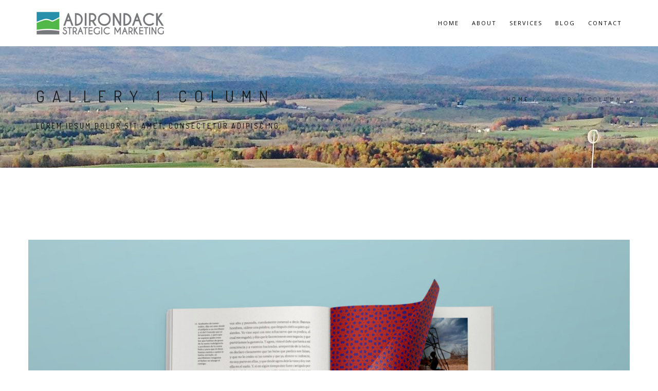

--- FILE ---
content_type: text/html; charset=UTF-8
request_url: https://adkstrategic.com/gallery-1-column/
body_size: 6850
content:
<!DOCTYPE html>
<html lang="en-US">
<head>
<meta charset="UTF-8">
<!--[if IE]><meta http-equiv='X-UA-Compatible' content='IE=edge,chrome=1'><![endif]-->
<meta name="viewport" content="width=device-width, initial-scale=1.0, maximum-scale=1.0" />
<link rel="profile" href="http://gmpg.org/xfn/11">
<link rel="pingback" href="https://adkstrategic.com/xmlrpc.php">
<title>Gallery 1 Column &#8211; Adirondack Strategic Marketing</title>
<meta name='robots' content='max-image-preview:large' />
<link rel='dns-prefetch' href='//fonts.googleapis.com' />
<link rel="alternate" type="application/rss+xml" title="Adirondack Strategic Marketing &raquo; Feed" href="https://adkstrategic.com/feed/" />
<link rel="alternate" type="application/rss+xml" title="Adirondack Strategic Marketing &raquo; Comments Feed" href="https://adkstrategic.com/comments/feed/" />
<link rel="alternate" type="application/rss+xml" title="Adirondack Strategic Marketing &raquo; Gallery 1 Column Comments Feed" href="https://adkstrategic.com/gallery-1-column/feed/" />
					<link rel="icon" type="image/png" href="http://adkstrategic.com/wp-content/uploads/2017/09/favicon-1.ico" sizes="32x32">
																																					<script type="text/javascript">
window._wpemojiSettings = {"baseUrl":"https:\/\/s.w.org\/images\/core\/emoji\/14.0.0\/72x72\/","ext":".png","svgUrl":"https:\/\/s.w.org\/images\/core\/emoji\/14.0.0\/svg\/","svgExt":".svg","source":{"concatemoji":"https:\/\/adkstrategic.com\/wp-includes\/js\/wp-emoji-release.min.js"}};
/*! This file is auto-generated */
!function(e,a,t){var n,r,o,i=a.createElement("canvas"),p=i.getContext&&i.getContext("2d");function s(e,t){p.clearRect(0,0,i.width,i.height),p.fillText(e,0,0);e=i.toDataURL();return p.clearRect(0,0,i.width,i.height),p.fillText(t,0,0),e===i.toDataURL()}function c(e){var t=a.createElement("script");t.src=e,t.defer=t.type="text/javascript",a.getElementsByTagName("head")[0].appendChild(t)}for(o=Array("flag","emoji"),t.supports={everything:!0,everythingExceptFlag:!0},r=0;r<o.length;r++)t.supports[o[r]]=function(e){if(p&&p.fillText)switch(p.textBaseline="top",p.font="600 32px Arial",e){case"flag":return s("\ud83c\udff3\ufe0f\u200d\u26a7\ufe0f","\ud83c\udff3\ufe0f\u200b\u26a7\ufe0f")?!1:!s("\ud83c\uddfa\ud83c\uddf3","\ud83c\uddfa\u200b\ud83c\uddf3")&&!s("\ud83c\udff4\udb40\udc67\udb40\udc62\udb40\udc65\udb40\udc6e\udb40\udc67\udb40\udc7f","\ud83c\udff4\u200b\udb40\udc67\u200b\udb40\udc62\u200b\udb40\udc65\u200b\udb40\udc6e\u200b\udb40\udc67\u200b\udb40\udc7f");case"emoji":return!s("\ud83e\udef1\ud83c\udffb\u200d\ud83e\udef2\ud83c\udfff","\ud83e\udef1\ud83c\udffb\u200b\ud83e\udef2\ud83c\udfff")}return!1}(o[r]),t.supports.everything=t.supports.everything&&t.supports[o[r]],"flag"!==o[r]&&(t.supports.everythingExceptFlag=t.supports.everythingExceptFlag&&t.supports[o[r]]);t.supports.everythingExceptFlag=t.supports.everythingExceptFlag&&!t.supports.flag,t.DOMReady=!1,t.readyCallback=function(){t.DOMReady=!0},t.supports.everything||(n=function(){t.readyCallback()},a.addEventListener?(a.addEventListener("DOMContentLoaded",n,!1),e.addEventListener("load",n,!1)):(e.attachEvent("onload",n),a.attachEvent("onreadystatechange",function(){"complete"===a.readyState&&t.readyCallback()})),(e=t.source||{}).concatemoji?c(e.concatemoji):e.wpemoji&&e.twemoji&&(c(e.twemoji),c(e.wpemoji)))}(window,document,window._wpemojiSettings);
</script>
<style type="text/css">
img.wp-smiley,
img.emoji {
	display: inline !important;
	border: none !important;
	box-shadow: none !important;
	height: 1em !important;
	width: 1em !important;
	margin: 0 0.07em !important;
	vertical-align: -0.1em !important;
	background: none !important;
	padding: 0 !important;
}
</style>
	<link rel='stylesheet' id='validate-engine-css-css' href='https://adkstrategic.com/wp-content/plugins/wysija-newsletters/css/validationEngine.jquery.css' type='text/css' media='all' />
<link rel='stylesheet' id='wp-block-library-css' href='https://adkstrategic.com/wp-includes/css/dist/block-library/style.min.css' type='text/css' media='all' />
<link rel='stylesheet' id='classic-theme-styles-css' href='https://adkstrategic.com/wp-includes/css/classic-themes.min.css' type='text/css' media='all' />
<style id='global-styles-inline-css' type='text/css'>
body{--wp--preset--color--black: #000000;--wp--preset--color--cyan-bluish-gray: #abb8c3;--wp--preset--color--white: #ffffff;--wp--preset--color--pale-pink: #f78da7;--wp--preset--color--vivid-red: #cf2e2e;--wp--preset--color--luminous-vivid-orange: #ff6900;--wp--preset--color--luminous-vivid-amber: #fcb900;--wp--preset--color--light-green-cyan: #7bdcb5;--wp--preset--color--vivid-green-cyan: #00d084;--wp--preset--color--pale-cyan-blue: #8ed1fc;--wp--preset--color--vivid-cyan-blue: #0693e3;--wp--preset--color--vivid-purple: #9b51e0;--wp--preset--gradient--vivid-cyan-blue-to-vivid-purple: linear-gradient(135deg,rgba(6,147,227,1) 0%,rgb(155,81,224) 100%);--wp--preset--gradient--light-green-cyan-to-vivid-green-cyan: linear-gradient(135deg,rgb(122,220,180) 0%,rgb(0,208,130) 100%);--wp--preset--gradient--luminous-vivid-amber-to-luminous-vivid-orange: linear-gradient(135deg,rgba(252,185,0,1) 0%,rgba(255,105,0,1) 100%);--wp--preset--gradient--luminous-vivid-orange-to-vivid-red: linear-gradient(135deg,rgba(255,105,0,1) 0%,rgb(207,46,46) 100%);--wp--preset--gradient--very-light-gray-to-cyan-bluish-gray: linear-gradient(135deg,rgb(238,238,238) 0%,rgb(169,184,195) 100%);--wp--preset--gradient--cool-to-warm-spectrum: linear-gradient(135deg,rgb(74,234,220) 0%,rgb(151,120,209) 20%,rgb(207,42,186) 40%,rgb(238,44,130) 60%,rgb(251,105,98) 80%,rgb(254,248,76) 100%);--wp--preset--gradient--blush-light-purple: linear-gradient(135deg,rgb(255,206,236) 0%,rgb(152,150,240) 100%);--wp--preset--gradient--blush-bordeaux: linear-gradient(135deg,rgb(254,205,165) 0%,rgb(254,45,45) 50%,rgb(107,0,62) 100%);--wp--preset--gradient--luminous-dusk: linear-gradient(135deg,rgb(255,203,112) 0%,rgb(199,81,192) 50%,rgb(65,88,208) 100%);--wp--preset--gradient--pale-ocean: linear-gradient(135deg,rgb(255,245,203) 0%,rgb(182,227,212) 50%,rgb(51,167,181) 100%);--wp--preset--gradient--electric-grass: linear-gradient(135deg,rgb(202,248,128) 0%,rgb(113,206,126) 100%);--wp--preset--gradient--midnight: linear-gradient(135deg,rgb(2,3,129) 0%,rgb(40,116,252) 100%);--wp--preset--duotone--dark-grayscale: url('#wp-duotone-dark-grayscale');--wp--preset--duotone--grayscale: url('#wp-duotone-grayscale');--wp--preset--duotone--purple-yellow: url('#wp-duotone-purple-yellow');--wp--preset--duotone--blue-red: url('#wp-duotone-blue-red');--wp--preset--duotone--midnight: url('#wp-duotone-midnight');--wp--preset--duotone--magenta-yellow: url('#wp-duotone-magenta-yellow');--wp--preset--duotone--purple-green: url('#wp-duotone-purple-green');--wp--preset--duotone--blue-orange: url('#wp-duotone-blue-orange');--wp--preset--font-size--small: 13px;--wp--preset--font-size--medium: 20px;--wp--preset--font-size--large: 36px;--wp--preset--font-size--x-large: 42px;--wp--preset--spacing--20: 0.44rem;--wp--preset--spacing--30: 0.67rem;--wp--preset--spacing--40: 1rem;--wp--preset--spacing--50: 1.5rem;--wp--preset--spacing--60: 2.25rem;--wp--preset--spacing--70: 3.38rem;--wp--preset--spacing--80: 5.06rem;--wp--preset--shadow--natural: 6px 6px 9px rgba(0, 0, 0, 0.2);--wp--preset--shadow--deep: 12px 12px 50px rgba(0, 0, 0, 0.4);--wp--preset--shadow--sharp: 6px 6px 0px rgba(0, 0, 0, 0.2);--wp--preset--shadow--outlined: 6px 6px 0px -3px rgba(255, 255, 255, 1), 6px 6px rgba(0, 0, 0, 1);--wp--preset--shadow--crisp: 6px 6px 0px rgba(0, 0, 0, 1);}:where(.is-layout-flex){gap: 0.5em;}body .is-layout-flow > .alignleft{float: left;margin-inline-start: 0;margin-inline-end: 2em;}body .is-layout-flow > .alignright{float: right;margin-inline-start: 2em;margin-inline-end: 0;}body .is-layout-flow > .aligncenter{margin-left: auto !important;margin-right: auto !important;}body .is-layout-constrained > .alignleft{float: left;margin-inline-start: 0;margin-inline-end: 2em;}body .is-layout-constrained > .alignright{float: right;margin-inline-start: 2em;margin-inline-end: 0;}body .is-layout-constrained > .aligncenter{margin-left: auto !important;margin-right: auto !important;}body .is-layout-constrained > :where(:not(.alignleft):not(.alignright):not(.alignfull)){max-width: var(--wp--style--global--content-size);margin-left: auto !important;margin-right: auto !important;}body .is-layout-constrained > .alignwide{max-width: var(--wp--style--global--wide-size);}body .is-layout-flex{display: flex;}body .is-layout-flex{flex-wrap: wrap;align-items: center;}body .is-layout-flex > *{margin: 0;}:where(.wp-block-columns.is-layout-flex){gap: 2em;}.has-black-color{color: var(--wp--preset--color--black) !important;}.has-cyan-bluish-gray-color{color: var(--wp--preset--color--cyan-bluish-gray) !important;}.has-white-color{color: var(--wp--preset--color--white) !important;}.has-pale-pink-color{color: var(--wp--preset--color--pale-pink) !important;}.has-vivid-red-color{color: var(--wp--preset--color--vivid-red) !important;}.has-luminous-vivid-orange-color{color: var(--wp--preset--color--luminous-vivid-orange) !important;}.has-luminous-vivid-amber-color{color: var(--wp--preset--color--luminous-vivid-amber) !important;}.has-light-green-cyan-color{color: var(--wp--preset--color--light-green-cyan) !important;}.has-vivid-green-cyan-color{color: var(--wp--preset--color--vivid-green-cyan) !important;}.has-pale-cyan-blue-color{color: var(--wp--preset--color--pale-cyan-blue) !important;}.has-vivid-cyan-blue-color{color: var(--wp--preset--color--vivid-cyan-blue) !important;}.has-vivid-purple-color{color: var(--wp--preset--color--vivid-purple) !important;}.has-black-background-color{background-color: var(--wp--preset--color--black) !important;}.has-cyan-bluish-gray-background-color{background-color: var(--wp--preset--color--cyan-bluish-gray) !important;}.has-white-background-color{background-color: var(--wp--preset--color--white) !important;}.has-pale-pink-background-color{background-color: var(--wp--preset--color--pale-pink) !important;}.has-vivid-red-background-color{background-color: var(--wp--preset--color--vivid-red) !important;}.has-luminous-vivid-orange-background-color{background-color: var(--wp--preset--color--luminous-vivid-orange) !important;}.has-luminous-vivid-amber-background-color{background-color: var(--wp--preset--color--luminous-vivid-amber) !important;}.has-light-green-cyan-background-color{background-color: var(--wp--preset--color--light-green-cyan) !important;}.has-vivid-green-cyan-background-color{background-color: var(--wp--preset--color--vivid-green-cyan) !important;}.has-pale-cyan-blue-background-color{background-color: var(--wp--preset--color--pale-cyan-blue) !important;}.has-vivid-cyan-blue-background-color{background-color: var(--wp--preset--color--vivid-cyan-blue) !important;}.has-vivid-purple-background-color{background-color: var(--wp--preset--color--vivid-purple) !important;}.has-black-border-color{border-color: var(--wp--preset--color--black) !important;}.has-cyan-bluish-gray-border-color{border-color: var(--wp--preset--color--cyan-bluish-gray) !important;}.has-white-border-color{border-color: var(--wp--preset--color--white) !important;}.has-pale-pink-border-color{border-color: var(--wp--preset--color--pale-pink) !important;}.has-vivid-red-border-color{border-color: var(--wp--preset--color--vivid-red) !important;}.has-luminous-vivid-orange-border-color{border-color: var(--wp--preset--color--luminous-vivid-orange) !important;}.has-luminous-vivid-amber-border-color{border-color: var(--wp--preset--color--luminous-vivid-amber) !important;}.has-light-green-cyan-border-color{border-color: var(--wp--preset--color--light-green-cyan) !important;}.has-vivid-green-cyan-border-color{border-color: var(--wp--preset--color--vivid-green-cyan) !important;}.has-pale-cyan-blue-border-color{border-color: var(--wp--preset--color--pale-cyan-blue) !important;}.has-vivid-cyan-blue-border-color{border-color: var(--wp--preset--color--vivid-cyan-blue) !important;}.has-vivid-purple-border-color{border-color: var(--wp--preset--color--vivid-purple) !important;}.has-vivid-cyan-blue-to-vivid-purple-gradient-background{background: var(--wp--preset--gradient--vivid-cyan-blue-to-vivid-purple) !important;}.has-light-green-cyan-to-vivid-green-cyan-gradient-background{background: var(--wp--preset--gradient--light-green-cyan-to-vivid-green-cyan) !important;}.has-luminous-vivid-amber-to-luminous-vivid-orange-gradient-background{background: var(--wp--preset--gradient--luminous-vivid-amber-to-luminous-vivid-orange) !important;}.has-luminous-vivid-orange-to-vivid-red-gradient-background{background: var(--wp--preset--gradient--luminous-vivid-orange-to-vivid-red) !important;}.has-very-light-gray-to-cyan-bluish-gray-gradient-background{background: var(--wp--preset--gradient--very-light-gray-to-cyan-bluish-gray) !important;}.has-cool-to-warm-spectrum-gradient-background{background: var(--wp--preset--gradient--cool-to-warm-spectrum) !important;}.has-blush-light-purple-gradient-background{background: var(--wp--preset--gradient--blush-light-purple) !important;}.has-blush-bordeaux-gradient-background{background: var(--wp--preset--gradient--blush-bordeaux) !important;}.has-luminous-dusk-gradient-background{background: var(--wp--preset--gradient--luminous-dusk) !important;}.has-pale-ocean-gradient-background{background: var(--wp--preset--gradient--pale-ocean) !important;}.has-electric-grass-gradient-background{background: var(--wp--preset--gradient--electric-grass) !important;}.has-midnight-gradient-background{background: var(--wp--preset--gradient--midnight) !important;}.has-small-font-size{font-size: var(--wp--preset--font-size--small) !important;}.has-medium-font-size{font-size: var(--wp--preset--font-size--medium) !important;}.has-large-font-size{font-size: var(--wp--preset--font-size--large) !important;}.has-x-large-font-size{font-size: var(--wp--preset--font-size--x-large) !important;}
.wp-block-navigation a:where(:not(.wp-element-button)){color: inherit;}
:where(.wp-block-columns.is-layout-flex){gap: 2em;}
.wp-block-pullquote{font-size: 1.5em;line-height: 1.6;}
</style>
<link rel='stylesheet' id='contact-form-7-css' href='https://adkstrategic.com/wp-content/plugins/contact-form-7/includes/css/styles.css' type='text/css' media='all' />
<link rel='stylesheet' id='rs-plugin-settings-css' href='https://adkstrategic.com/wp-content/plugins/revslider/public/assets/css/settings.css' type='text/css' media='all' />
<style id='rs-plugin-settings-inline-css' type='text/css'>
#rs-demo-id {}
</style>
<link rel='stylesheet' id='parent-theme-css-css' href='https://adkstrategic.com/wp-content/themes/rhythm/style.css' type='text/css' media='all' />
<link rel='stylesheet' id='rhythm-fonts-css' href='https://fonts.googleapis.com/css?family=Dosis%3A300%2C400%2C700%7COpen+Sans%3A400italic%2C700italic%2C400%2C300%2C700&#038;subset=latin' type='text/css' media='all' />
<link rel='stylesheet' id='bootstrap-css' href='https://adkstrategic.com/wp-content/themes/rhythm/css/bootstrap.min.css' type='text/css' media='all' />
<link rel='stylesheet' id='rhythm-main-css' href='https://adkstrategic.com/wp-content/themes/rhythm/css/style.css' type='text/css' media='all' />
<link rel='stylesheet' id='rhythm-responsive-css' href='https://adkstrategic.com/wp-content/themes/rhythm/css/style-responsive.css' type='text/css' media='all' />
<link rel='stylesheet' id='animate-css' href='https://adkstrategic.com/wp-content/themes/rhythm/css/animate.min.css' type='text/css' media='all' />
<link rel='stylesheet' id='vertical-rhythm-css' href='https://adkstrategic.com/wp-content/themes/rhythm/css/vertical-rhythm.min.css' type='text/css' media='all' />
<link rel='stylesheet' id='owl-carousel-css' href='https://adkstrategic.com/wp-content/themes/rhythm/css/owl.carousel.css' type='text/css' media='all' />
<link rel='stylesheet' id='magnific-popup-css' href='https://adkstrategic.com/wp-content/themes/rhythm/css/magnific-popup.css' type='text/css' media='all' />
<link rel='stylesheet' id='fontawesome-css' href='https://adkstrategic.com/wp-content/themes/rhythm/css/font-awesome.min.css' type='text/css' media='all' />
<link rel='stylesheet' id='et-line-css' href='https://adkstrategic.com/wp-content/themes/rhythm/css/et-line.css' type='text/css' media='all' />
<link rel='stylesheet' id='rhythm-style-css' href='https://adkstrategic.com/wp-content/themes/rhythm-child/style.css' type='text/css' media='all' />
<link rel='stylesheet' id='js_composer_front-css' href='https://adkstrategic.com/wp-content/plugins/js_composer/assets/css/js_composer.min.css' type='text/css' media='all' />
<script type='text/javascript' src='https://adkstrategic.com/wp-includes/js/jquery/jquery.min.js' id='jquery-core-js'></script>
<script type='text/javascript' src='https://adkstrategic.com/wp-includes/js/jquery/jquery-migrate.min.js' id='jquery-migrate-js'></script>
<script type='text/javascript' src='https://adkstrategic.com/wp-content/plugins/revslider/public/assets/js/jquery.themepunch.tools.min.js' id='tp-tools-js'></script>
<script type='text/javascript' src='https://adkstrategic.com/wp-content/plugins/revslider/public/assets/js/jquery.themepunch.revolution.min.js' id='revmin-js'></script>
<link rel="https://api.w.org/" href="https://adkstrategic.com/wp-json/" /><link rel="alternate" type="application/json" href="https://adkstrategic.com/wp-json/wp/v2/pages/1985" /><link rel="EditURI" type="application/rsd+xml" title="RSD" href="https://adkstrategic.com/xmlrpc.php?rsd" />
<link rel="wlwmanifest" type="application/wlwmanifest+xml" href="https://adkstrategic.com/wp-includes/wlwmanifest.xml" />
<meta name="generator" content="WordPress 6.2.8" />
<link rel="canonical" href="https://adkstrategic.com/gallery-1-column/" />
<link rel='shortlink' href='https://adkstrategic.com/?p=1985' />
<link rel="alternate" type="application/json+oembed" href="https://adkstrategic.com/wp-json/oembed/1.0/embed?url=https%3A%2F%2Fadkstrategic.com%2Fgallery-1-column%2F" />
<link rel="alternate" type="text/xml+oembed" href="https://adkstrategic.com/wp-json/oembed/1.0/embed?url=https%3A%2F%2Fadkstrategic.com%2Fgallery-1-column%2F&#038;format=xml" />
<!--[if lt IE 10]><script type="text/javascript" src="https://adkstrategic.com/wp-content/themes/rhythm/js/placeholder.js"></script><![endif]--><style type="text/css">.recentcomments a{display:inline !important;padding:0 !important;margin:0 !important;}</style><meta name="generator" content="Powered by WPBakery Page Builder - drag and drop page builder for WordPress."/>
<meta name="generator" content="Powered by Slider Revolution 5.4.5.1 - responsive, Mobile-Friendly Slider Plugin for WordPress with comfortable drag and drop interface." />
<script type="text/javascript">function setREVStartSize(e){
				try{ var i=jQuery(window).width(),t=9999,r=0,n=0,l=0,f=0,s=0,h=0;					
					if(e.responsiveLevels&&(jQuery.each(e.responsiveLevels,function(e,f){f>i&&(t=r=f,l=e),i>f&&f>r&&(r=f,n=e)}),t>r&&(l=n)),f=e.gridheight[l]||e.gridheight[0]||e.gridheight,s=e.gridwidth[l]||e.gridwidth[0]||e.gridwidth,h=i/s,h=h>1?1:h,f=Math.round(h*f),"fullscreen"==e.sliderLayout){var u=(e.c.width(),jQuery(window).height());if(void 0!=e.fullScreenOffsetContainer){var c=e.fullScreenOffsetContainer.split(",");if (c) jQuery.each(c,function(e,i){u=jQuery(i).length>0?u-jQuery(i).outerHeight(!0):u}),e.fullScreenOffset.split("%").length>1&&void 0!=e.fullScreenOffset&&e.fullScreenOffset.length>0?u-=jQuery(window).height()*parseInt(e.fullScreenOffset,0)/100:void 0!=e.fullScreenOffset&&e.fullScreenOffset.length>0&&(u-=parseInt(e.fullScreenOffset,0))}f=u}else void 0!=e.minHeight&&f<e.minHeight&&(f=e.minHeight);e.c.closest(".rev_slider_wrapper").css({height:f})					
				}catch(d){console.log("Failure at Presize of Slider:"+d)}
			};</script>
<style type="text/css" title="dynamic-css" class="options-output">
				/* Overriding: #777,#555, #888, #5F5F5F */
				blockquote,
				.section-text,
				.team-item-detail,
				.widget_wysija input[type="text"],
				.wpcf7-form input[type="text"],
				.wpcf7-form input[type="email"],
				.form input[type="text"],
				.form input[type="email"],
				.form input[type="number"],
				.form input[type="url"],
				.form input[type="search"],
				.form input[type="tel"],
				.form input[type="password"],
				.form input[type="date"],
				.form input[type="color"],
				.form select,
				.comment-form input[type="text"],
				.comment-form input[type="email"],
				.comment-form input[type="number"],
				.comment-form input[type="url"],
				.comment-form input[type="search"],
				.comment-form input[type="tel"],
				.comment-form input[type="password"],
				.comment-form input[type="date"],
				.comment-form input[type="color"],
				.comment-form select,
				.form textarea,
				.comment-form textarea,
				.wpcf7-form textarea,
				.team-item-descr,
				.alt-features-descr,
				.benefits-descr,
				.work-full-text,
				.work-full-detail,
				.post-prev-title a,
				.post-prev-text,
				
				.ci-title,
				.gm-style-iw div,
				.blog-item-title a:hover,
				.blog-item-more,
				.post-navigation a,
				a.blog-item-more,
				.post-navigation a,
				.blog-item-q:hover a,
				.blog-item-q p a:hover,
				.blog-item-q p:hover:before,
				.blog-item-q p:hover:after,
				.comment-item-data,
				.comment-item-data a,
				.widget-title,
				.widget-body,
				.widget,
				.widget input[type="text"],
				.widget input[type="email"],
				.widget input[type="number"],
				.widget input[type="url"],
				.widget input[type="search"],
				.widget input[type="tel"],
				.widget input[type="password"],
				.widget input[type="date"],
				.widget input[type="color"],
				.widget select,
				.widget textarea,
				.widget.widget_tag_cloud .tagcloud a,
				.pr-list,
				.tpl-tabs > li > a,
				.tpl-tabs-cont,
				.tpl-minimal-tabs > li > a:hover,
				.alert,
				.accordion > dt > a,
				.accordion > dd,
				.toggle > dt > a,
				.toggle > dd,
				.woocommerce .woocommerce-review-link,
				.woocommerce .star-rating span,
				.woocommerce form .form-row input.input-text,
				.woocommerce form .form-row .input-text, 
				.woocommerce-page form .form-row .input-text,
				
				.btn-mod.btn-gray,
				.btn-icon > span,

				.works-filter,
				.work-navigation a,
				.work-navigation a:visited,
				.wpcf7-form-control,
				.date-num,
				.blog-item-q p a,
				.widget strong,
				.widget ul li a,
				.widget.widget_calendar table thead th,
				.widget-comments li a,
				.widget .widget-posts li a,
				.highlight pre,
				.fa-examples,
				.et-examples,
				
				a:hover,
				.footer a,
				
				.text,
				.blog-item-body,
				caption,
				blockquote footer, 
				blockquote small, 
				blockquote .small
				
			{color:#000000;}.footer-sidebar{background-color:transparent;}</style>	<style type="text/css">
		/* make logo bigger */
.nav-logo-wrap .logo {
    max-width: 250px;
    height: 90px;
}
/* make menu black */
.inner-nav ul li a {
    color: #000;
}

#dream-work::before,
#dream-plan::before,
#dream-engage::before {
  display: block; 
  content: " "; 
  margin-top: 0px; 
  height: 135px; 
  visibility: hidden; 
  pointer-events: none;
}

blockquote {
    padding: 0 0 1em 0 !important;
}	</style>
		<noscript><style> .wpb_animate_when_almost_visible { opacity: 1; }</style></noscript></head>

<body class="page-template-default page page-id-1985 appear-animate wpb-js-composer js-comp-ver-6.4.0 vc_responsive">

	<!-- Page Loader -->
	<div class="page-loader ">
		
					<div class="loader">Loading...</div>

		
	</div>
	<!-- End Page Loader -->


	<!-- Page Wrap -->
	<div class="page" id="top">
		
		
	<!-- Navigation panel -->
	<nav class="main-nav js-stick">
		<div class="container relative clearfix">
			<div class="nav-logo-wrap local-scroll">
					<a class="logo" href="https://adkstrategic.com/" title="Adirondack Strategic Marketing"> 
		<img src="http://adkstrategic.com/wp-content/uploads/2017/10/ASM_logo_horiz4c1.jpg" width="360" height="66" alt="Adirondack Strategic Marketing" />	</a>
				</div>
			<div class="mobile-nav">
				<i class="fa fa-bars"></i>
			</div>
			<!-- Main Menu -->
			<div class="inner-nav desktop-nav">
				<ul id="primary-nav" class="clearlist scroll-nav local-scroll"><li id="menu-item-2991" class="menu-item menu-item-type-post_type menu-item-object-page menu-item-home menu-item-2991"><a href="https://adkstrategic.com/" class=" ">Home</a></li>
<li id="menu-item-2993" class="menu-item menu-item-type-post_type menu-item-object-page menu-item-2993"><a href="https://adkstrategic.com/about/" class=" ">About</a></li>
<li id="menu-item-3017" class="menu-item menu-item-type-custom menu-item-object-custom menu-item-3017"><a href="/#services" class=" ">Services</a></li>
<li id="menu-item-2994" class="menu-item menu-item-type-post_type menu-item-object-page menu-item-2994"><a href="https://adkstrategic.com/blog/" class=" ">Blog</a></li>
<li id="menu-item-2995" class="menu-item menu-item-type-post_type menu-item-object-page menu-item-2995"><a href="https://adkstrategic.com/contact/" class=" ">Contact</a></li>
</ul>				
				<ul class="clearlist modules scroll-nav local-scroll">
											 
											
						
										
					
										
															
												
									</ul>
				
			</div>
			<!-- End Main Menu -->
		</div>
	</nav>
	<!-- End Navigation panel -->

	<!-- Title Wrapper Section -->
	<section class="title-section title-wrapper small-section no-effect bg-gray-lighter" style="background-image: url(http://adkstrategic.com/wp-content/uploads/2018/06/blogpic.jpg);">
		<div class="relative align-left  container">
						<div class="row">
				<div class="col-md-8 align-left">
					<h1 class="hs-line-11 font-alt mb-20 mb-xs-0">Gallery 1 Column</h1>
											<div class="hs-line-4 font-alt dark-subtitle">
							LOREM IPSUM DOLOR SIT AMET, CONSECTETUR ADIPISCING						</div>
									</div>
				<div class="col-md-4 mt-30">
						<!-- Breadcrumbs -->
	<div class="mod-breadcrumbs font-alt align-right">
		<a href="https://adkstrategic.com/">Home</a>&nbsp;/&nbsp;<span>Gallery 1 Column</span>	</div>
	<!-- End Breadcrumbs -->
				</div>
			</div>
					</div>
	</section>
	<!-- End Title Wrapper Section -->

<!-- Page Section -->
<section class="main-section page-section ">
	<div class="container relative">
							
<article id="post-1985" class="post-1985 page type-page status-publish hentry">
	<div class="text">
		<section  class="content-section full-width with-col cover rella-no-padding rella-no-margin    content-section-697f93fae3af3"><div class="row vc_row-fluid"><div class="wpb_column col-md-12"><div class="row multi-columns-row"><div class="post-prev-img"><a href="https://adkstrategic.com/wp-content/uploads/2015/03/section-bg-23.jpg" class="lightbox-gallery-2 mfp-image"><img src="https://adkstrategic.com/wp-content/uploads/2015/03/section-bg-23-1140x642.jpg" alt=" section-bg-23 " /></a></div><div class="post-prev-img"><a href="https://adkstrategic.com/wp-content/uploads/2015/03/section-bg-22.jpg" class="lightbox-gallery-2 mfp-image"><img src="https://adkstrategic.com/wp-content/uploads/2015/03/section-bg-22-1140x642.jpg" alt=" section-bg-22 " /></a></div><div class="post-prev-img"><a href="https://adkstrategic.com/wp-content/uploads/2015/03/full-project-3.jpg" class="lightbox-gallery-2 mfp-image"><img src="https://adkstrategic.com/wp-content/uploads/2015/03/full-project-3-1140x642.jpg" alt=" full-project-3 " /></a></div><div class="post-prev-img"><a href="https://adkstrategic.com/wp-content/uploads/2015/03/full-project-4.jpg" class="lightbox-gallery-2 mfp-image"><img src="https://adkstrategic.com/wp-content/uploads/2015/03/full-project-4-1140x642.jpg" alt=" full-project-4 " /></a></div><div class="post-prev-img"><a href="https://adkstrategic.com/wp-content/uploads/2015/03/section-bg-15.jpg" class="lightbox-gallery-2 mfp-image"><img src="https://adkstrategic.com/wp-content/uploads/2015/03/section-bg-15-1140x642.jpg" alt=" section-bg-15 " /></a></div></div></div></div></section>
			</div>
</article><!-- #post-## -->
								</div>
</section>
<!-- End Page Section -->

	<!-- Foter -->
	<footer class="page-section bg-gray-lighter footer pb-60">
		<div class="">

			<!-- Footer Logo -->
							<div class="local-scroll mb-30 wow fadeInUp" data-wow-duration="1.5s">
						<a class="" href="https://adkstrategic.com/" title="Adirondack Strategic Marketing"> 
		<img src="http://adkstrategic.com/wp-content/uploads/2017/10/ASM_logo_horiz4c1.jpg" width="360" height="66" alt="Adirondack Strategic Marketing" />	</a>
					</div>
						<!-- End Footer Logo -->
			
			<!-- Footer Text -->
			<div class="footer-text">
				<div class="footer-copy font-alt">
					© Adirondack Strategic Marketing 2018.				</div>
				<div class="footer-made">
									</div>
			</div>
			<!-- End Footer Text --> 
		 </div>

		 <!-- Top Link -->
		 <div class="local-scroll">
			 <a href="#top" class="link-to-top"><i class="fa fa-caret-up"></i></a>
		 </div>
		 <!-- End Top Link -->

	</footer>
	<!-- End Foter -->
</div>
<!-- End Page Wrap -->
<style id="custom-shortcode-css" type="text/css">.content-section-697f93fae3af3{background-attachment:scroll !important;}</style><script type='text/javascript' src='https://adkstrategic.com/wp-content/plugins/contact-form-7/includes/swv/js/index.js' id='swv-js'></script>
<script type='text/javascript' id='contact-form-7-js-extra'>
/* <![CDATA[ */
var wpcf7 = {"api":{"root":"https:\/\/adkstrategic.com\/wp-json\/","namespace":"contact-form-7\/v1"}};
/* ]]> */
</script>
<script type='text/javascript' src='https://adkstrategic.com/wp-content/plugins/contact-form-7/includes/js/index.js' id='contact-form-7-js'></script>
<script type='text/javascript' src='https://adkstrategic.com/wp-content/themes/rhythm/js/jquery.easing.1.3.js' id='jquery-easing-js'></script>
<script type='text/javascript' src='https://adkstrategic.com/wp-content/themes/rhythm/js/bootstrap.min.js' id='bootstrap-js'></script>
<script type='text/javascript' src='https://adkstrategic.com/wp-content/themes/rhythm/js/jquery.scrollTo.min.js' id='jquery-scrollTo-js'></script>
<script type='text/javascript' src='https://adkstrategic.com/wp-content/themes/rhythm/js/jquery.localScroll.min.js' id='jquery-localScroll-js'></script>
<script type='text/javascript' src='https://adkstrategic.com/wp-content/themes/rhythm/js/jquery.viewport.mini.js' id='jquery-viewport-js'></script>
<script type='text/javascript' src='https://adkstrategic.com/wp-content/themes/rhythm/js/jquery.sticky.js' id='jquery-sticky-js'></script>
<script type='text/javascript' src='https://adkstrategic.com/wp-content/themes/rhythm/js/jquery.parallax-1.1.3.js' id='jquery-parallax-js'></script>
<script type='text/javascript' src='https://adkstrategic.com/wp-content/themes/rhythm/js/wow.min.js' id='wow-js'></script>
<script type='text/javascript' id='all-js-extra'>
/* <![CDATA[ */
var get = {"siteurl":"https:\/\/adkstrategic.com\/wp-content\/themes\/rhythm"};
/* ]]> */
</script>
<script type='text/javascript' src='https://adkstrategic.com/wp-content/themes/rhythm/js/all.js' id='all-js'></script>
<script type='text/javascript' src='https://adkstrategic.com/wp-includes/js/comment-reply.min.js' id='comment-reply-js'></script>
<script type='text/javascript' src='https://www.google.com/recaptcha/api.js' id='google-recaptcha-js'></script>
<script type='text/javascript' src='https://adkstrategic.com/wp-includes/js/dist/vendor/wp-polyfill-inert.min.js' id='wp-polyfill-inert-js'></script>
<script type='text/javascript' src='https://adkstrategic.com/wp-includes/js/dist/vendor/regenerator-runtime.min.js' id='regenerator-runtime-js'></script>
<script type='text/javascript' src='https://adkstrategic.com/wp-includes/js/dist/vendor/wp-polyfill.min.js' id='wp-polyfill-js'></script>
<script type='text/javascript' id='wpcf7-recaptcha-js-extra'>
/* <![CDATA[ */
var wpcf7_recaptcha = {"sitekey":"6LeqpswZAAAAADaHBuiZ42Q6dTTjgPTwndyv9CW5","actions":{"homepage":"homepage","contactform":"contactform"}};
/* ]]> */
</script>
<script type='text/javascript' src='https://adkstrategic.com/wp-content/plugins/contact-form-7/modules/recaptcha/index.js' id='wpcf7-recaptcha-js'></script>
<script type='text/javascript' src='https://adkstrategic.com/wp-content/themes/rhythm/js/jquery.magnific-popup.min.js' id='jquery-magnific-popup-js'></script>
</body>
</html>


--- FILE ---
content_type: text/css
request_url: https://adkstrategic.com/wp-content/themes/rhythm/css/style.css
body_size: 27324
content:
@charset "utf-8";
/*------------------------------------------------------------------
[Master Stylesheet]

Project:    Rhythm
Primary use:    MultiPurpose Template
-------------------------------------------------------------------*/

/*------------------------------------------------------------------
[Table of contents]

1. Common styles
2. Page loader / .page-loader
3. Typography
4. Buttons
5. Forms fields
6. Home sections / .home-section
6.1. Home content
6.2. Scroll down icon
6.3. Headings styles
7. Compact bar / .nav-bar-compact
8. Classic menu bar / .main-nav
9. Sections styles / .page-section, .small-section, .split-section
10. Alternative services / .alt-service-grid
11. Team / .team-grid
12. Features
13. Benefits (Process)
14. Counters
15. Portfolio / #portfolio
15.1. Works filter
15.2. Works grid
15.3. Works full view
16. Banner section
17. Testimonial
18.1. Logotypes
18. Post previews (news section)
19. Newsletter
20. Contact section
20.1. Contact form
21. Bottom menu / .bot-menu
22. Google maps  /.google-map
23. Footer / .footer
24. Blog
24.1. Pagination
24.2. Comments
24.3. Sidebar
25. Pricing
25. Shortcodes
27.1. Owl Carousel
27.2. Tabs
27.3. Tabs minimal
27.4. Alert messages
27.5. Accordion
27.6. Toggle
27.7. Progress bars
27.8. Font icons examples
27.9. Intro page
25. Bootstrap multicolumn grid
26. Woocommerce


/*------------------------------------------------------------------
# [Color codes]

# Black (active elements, links, text) #111
# Gray (text) #777
# Dark #111
# Dark Lighter #252525
# Gray BG #f4f4f4
# Gray BG Lighter #f8f8f8
# Mid grey #5f5f5f
# Borders #e9e9e9

# */


/*------------------------------------------------------------------
[Typography]

Body:               14px/1.6 "Open Sans", arial, sans-serif;
Headers:            Dosis, arial, sans-serif;
Serif:              "Times New Roman", Times, serif;
Section Title:      35px/1.3 "Open Sans", arial, sans-serif;
Section Heading:    24px/1.3 "Open Sans", arial, sans-serif;
Section Text:       15px/1.7 "Open Sans", arial, sans-serif;

-------------------------------------------------------------------*/


/* ==============================
Common styles
============================== */

.align-center{ text-align:center !important; }
.align-left{ text-align:left !important;}
.align-right{ text-align:right !important; }
.align-justify{ text-align:justify !important; }
.left{float:left !important;}
.right{float:right !important;}
.relative{position:relative;}
.hidden{display:none;}
.inline-block{display:inline-block;}
.white{ color: #fff !important; }
.black{ color: #000 !important; }
.color{ color: #e41919 !important; }
.glass{ opacity: .5; };
.image-fullwidth img{
    width: 100%;
}
.stick-fixed{
   position: fixed !important;
   top: 0;
   left: 0;
}
.round{
    -webkit-border-radius: 2px !important;
    -moz-border-radius: 2px !important;
    border-radius: 2px !important;
}

::-moz-selection{ color: #fff; background:#000; }
::-webkit-selection{ color: #fff; background:#000; }
::selection{ color: #fff; background:#000; }

.animate, .animate *{
    -webkit-transition: all 0.27s cubic-bezier(0.000, 0.000, 0.580, 1.000);
       -moz-transition: all 0.27s cubic-bezier(0.000, 0.000, 0.580, 1.000);
        -ms-transition: all 0.27s cubic-bezier(0.000, 0.000, 0.580, 1.000);
         -o-transition: all 0.27s cubic-bezier(0.000, 0.000, 0.580, 1.000);
            transition: all 0.27s cubic-bezier(0.000, 0.000, 0.580, 1.000);
}
.no-animate, .no-animate *{
    -webkit-transition: 0 none !important;
       -moz-transition: 0 none !important;
        -ms-transition: 0 none !important;
         -o-transition: 0 none !important;
             transition:0 none !important;
}

.shadow{
    -webkit-box-shadow: 0px 3px 50px rgba(0, 0, 0, .15);
       -moz-box-shadow: 0px 3px 50px rgba(0, 0, 0, .15);
            box-shadow: 0px 3px 50px rgba(0, 0, 0, .15);
}
.white-shadow{
    -webkit-box-shadow: 0px 0px 200px rgba(255, 255, 255, .2);
       -moz-box-shadow: 0px 0px 200px rgba(255, 255, 255, .2);
            box-shadow: 0px 0px 200px rgba(255, 255, 255, .2);
}

.clearlist, .clearlist li {
   list-style: none;
   padding: 0;
   margin: 0;
   background: none;
}

.full-wrapper {
   margin: 0 2%;
}

.container-fluid{
   max-width: 1170px;
   margin: 0 auto;
   padding: 0 20px;
   -webkit-box-sizing: border-box;
      -moz-box-sizing: border-box;
           box-sizing: border-box;
}
.container-1400{
    max-width: 1400px;
    margin: 0 auto;
    padding-left: 2%;
    padding-right: 2%;
    -webkit-box-sizing: border-box;
       -moz-box-sizing: border-box;
            box-sizing: border-box;
}

html{
   overflow-y: scroll;
   -ms-overflow-style: scrollbar;
}
html, body{
   height: 100%;
   -webkit-font-smoothing: antialiased;
}

.body-masked{
   display: none;
   width: 100%;
   height: 100%;
   position: fixed;
   top: 0;
   left: 0;
   background: #fff url(../images/loader.gif) no-repeat center center;
   z-index: 100000;
}

.mask-delay{
   -webkit-animation-delay: 0.75s;
   animation-delay: 0.75s;
}
.mask-speed{
   -webkit-animation-duration: 0.25s !important;
   animation-duration: 0.25s !important;
}
iframe{
   border: none;
}
a, b, div, ul, li{
   -webkit-tap-highlight-color: rgba(0,0,0,0);
   -webkit-tap-highlight-color: transparent;
   -moz-outline-: none;
}
a:focus,
a:active{
   -moz-outline: none;
   outline: none;
}
img:not([draggable]), embed, object, video {
   max-width: 100%;
   height: auto;
}
.full-block {
   display: block;
   position: relative;
   width: 100%;
   height: 100%;
   background-size: cover;
   background-position: center center;
   background-repeat: no-repeat;
}

/* ==============================
Page loader
============================== */


.page-loader{
   display:block;
   width: 100%;
   height: 100%;
   position: fixed;
   top: 0;
   left: 0;
   background: #fefefe;
   z-index: 100000;
}

.loader{
   width: 50px;
   height: 50px;
   position: absolute;
   top: 50%;
   left: 50%;
   margin: -25px 0 0 -25px;
   font-size: 10px;
   text-indent: -12345px;
   border-top: 1px solid rgba(0,0,0, 0.08);
   border-right: 1px solid rgba(0,0,0, 0.08);
   border-bottom: 1px solid rgba(0,0,0, 0.08);
   border-left: 1px solid rgba(0,0,0, 0.5);
   border-radius: 50%;

   -webkit-animation: spinner 700ms infinite linear;
   animation: spinner 700ms infinite linear;

   z-index: 100001;
}
.loader:before, .loader:after{
   content: none !important;
}
.loader-custom-image .loader {
   display: none !important;
}
.loader-custom-image .loader-image{
   display: inline-block;
   position: absolute;
   top: 50%;
   left: 50%;
   -webkit-transform: translateY(-50%) translateX(-50%);
   -ms-transform:         translateY(-50%) translateX(-50%);
       transform:         translateY(-50%) translateX(-50%);
}

.sk-folding-cube {
   margin: -20px auto 0;
   width: 40px;
   height: 40px;
   position: relative;
   top: 50%;
   -webkit-transform: rotateZ(45deg);
   -ms-transform: rotate(45deg);
       transform: rotateZ(45deg);
}

.sk-folding-cube .sk-cube {
   float: left;
   width: 50%;
   height: 50%;
   position: relative;
   -webkit-transform: scale(1.1);
   -ms-transform: scale(1.1);
       transform: scale(1.1);
}
.sk-folding-cube .sk-cube:before {
   content: '';
   position: absolute;
   top: 0;
   left: 0;
   width: 100%;
   height: 100%;
   background-color: #333;
   -webkit-animation: sk-foldCubeAngle 2.4s infinite linear both;
   animation: sk-foldCubeAngle 2.4s infinite linear both;
   -webkit-transform-origin: 100% 100%;
   -ms-transform-origin: 100% 100%;
       transform-origin: 100% 100%;
}
.sk-folding-cube .sk-cube2 {
   -webkit-transform: scale(1.1) rotateZ(90deg);
   -ms-transform: scale(1.1) rotate(90deg);
       transform: scale(1.1) rotateZ(90deg);
}
.sk-folding-cube .sk-cube3 {
   -webkit-transform: scale(1.1) rotateZ(180deg);
   -ms-transform: scale(1.1) rotate(180deg);
       transform: scale(1.1) rotateZ(180deg);
}
.sk-folding-cube .sk-cube4 {
   -webkit-transform: scale(1.1) rotateZ(270deg);
   -ms-transform: scale(1.1) rotate(270deg);
       transform: scale(1.1) rotateZ(270deg);
}
.sk-folding-cube .sk-cube2:before {
   -webkit-animation-delay: 0.3s;
   animation-delay: 0.3s;
}
.sk-folding-cube .sk-cube3:before {
   -webkit-animation-delay: 0.6s;
   animation-delay: 0.6s;
}
.sk-folding-cube .sk-cube4:before {
   -webkit-animation-delay: 0.9s;
   animation-delay: 0.9s;
}
@-webkit-keyframes sk-foldCubeAngle {
   0%, 10% {
      -webkit-transform: perspective(140px) rotateX(-180deg);
      transform: perspective(140px) rotateX(-180deg);
      opacity: 0;
   }
   25%, 75% {
      -webkit-transform: perspective(140px) rotateX(0deg);
      transform: perspective(140px) rotateX(0deg);
      opacity: 1;
   }
   90%, 100% {
      -webkit-transform: perspective(140px) rotateY(180deg);
      transform: perspective(140px) rotateY(180deg);
      opacity: 0;
   }
}

@keyframes sk-foldCubeAngle {
   0%, 10% {
      -webkit-transform: perspective(140px) rotateX(-180deg);
      transform: perspective(140px) rotateX(-180deg);
      opacity: 0;
   }
   25%, 75% {
      -webkit-transform: perspective(140px) rotateX(0deg);
      transform: perspective(140px) rotateX(0deg);
      opacity: 1;
   }
   90%, 100% {
      -webkit-transform: perspective(140px) rotateY(180deg);
      transform: perspective(140px) rotateY(180deg);
      opacity: 0;
   }
}

@-webkit-keyframes spinner {
   0% {
      -webkit-transform: rotate(0deg);
      transform: rotate(0deg);
   }

   100% {
      -webkit-transform: rotate(360deg);
      transform: rotate(360deg);
   }
}

@keyframes spinner {
   0% {
      -webkit-transform: rotate(0deg);
      transform: rotate(0deg);
   }

   100% {
      -webkit-transform: rotate(360deg);
      transform: rotate(360deg);
   }
}



/* ==============================
Typography
============================== */

body{
   color: #111;
   font-size: 14px;
   font-family: "Open Sans", arial, sans-serif;
   line-height: 1.6;
   -webkit-font-smoothing: antialiased;
}

a{
   color: #111;
   text-decoration: underline;
}
a:hover{
   color: #888;
   text-decoration: underline;
}

h1,h2,h3,h4,h5,h6{
   margin-bottom: 1.3em;
   line-height: 1.4;
   font-weight: 400;

}
h1{
   font-size: 32px;
}
h2{
   font-size: 28px;
}
h6{
   font-weight: 700;
}
p{
   margin: 0 0 2em 0;
}
ul, ol{
   margin: 0 0 1.5em 0;
}
blockquote{
   padding: 0;
   border: none;
   background: none;
   font-style: normal;
   line-height: 1.7;
   color: #777;
}
blockquote p{
   margin-bottom: 1em;
   font-size: 24px;
   font-weight: 300;
   font-style: normal;
   line-height: 1.6;
}
blockquote footer{
   font-size: 11px;
   font-weight: 400;
   text-transform: uppercase;
   letter-spacing: 2px;
}
blockquote cite{
   display: block;
   font-size: 11px;
   margin-top: 24px;
   text-transform: uppercase;
   font-weight: 400;
   letter-spacing: 2px;
   font-style: normal;
}
blockquote cite:before{
   content: '\2014 \00A0';
}

blockquote.cta2 {
   margin: 3em 0 3em 0;
}

dl dt{
   margin-bottom: 5px;
}
dl dd{
   margin-bottom: 15px;
}
pre{
   background-color: #f9f9f9;
   border-color: #ddd;

}
hr{
   background-color: rgba(255,255,255, .08);
}
hr.white{
   border-color: rgba(255,255,255, .35);
   background: rgba(255,255,255, .35);
}
hr.black{
   border-color:rgba(0,0,0, .85);
   background: rgba(0,0,0, .85);
}
.bb-black-transparent {
   border-bottom: 1px solid rgba(0, 0, 0, 0.05);
}
.bt-black-transparent {
   border-top: 1px solid rgba(0, 0, 0, 0.05);
}
.bt-light-transparent {
   border-top: 1px solid rgba(255, 255, 255, 0.15);
}
table a{
   text-decoration: none;
}
.uppercase{
   text-transform: uppercase;
   letter-spacing: 1px;
}
.font-alt{
   font-family: Dosis, arial, sans-serif;
   text-transform: uppercase;
   letter-spacing: 0.2em;
}
.serif{
   font-family: "Times New Roman", Times, serif;
   font-style: italic;
   font-weight: normal;
}
.normal{
   font-weight: normal;
}
.strong{
   font-weight: 700 !important;
}
.lead{
   margin: 1em 0 2em 0;
   font-size: 140%;
   line-height: 1.6;
}
.home-section.countdown-light,
.home-section.countdown-dark {
   font-size: 14px;
   line-height: 1.6;
   font-weight: 400;
}
.glass {
   opacity: 0.5;
}
.text{
   font-size: 16px;
   font-weight: 300;
   color: #5f5f5f;
   line-height: 1.8;
}
.text h1,
.text h2,
.text h3,
.text h4,
.text h5,
.text h6{
   color: #111;
}

.dropcap{
   float: left;
   font-size: 3em;
   line-height: 1;
   padding: 2px 8px 2px 0;
}

.text-normal {
   font-weight: normal;
}

.big-icon{
   display: block;
   width: 90px;
   height: 90px;
   margin: 0 auto 20px;
   border: 3px solid #fff;
   text-align: center;
   line-height: 88px;
   font-size: 32px;
   color: rgba(255,255,255, .97);
   border-radius: 50%;

   -webkit-transition: all 0.27s cubic-bezier(0.000, 0.000, 0.580, 1.000);
   transition: all 0.27s cubic-bezier(0.000, 0.000, 0.580, 1.000);
}
.big-icon .fa-play{
   position: relative;
   left: 4px;
}
.big-icon.big-icon-rs{
   border: none;
   width: auto;
   height: auto;
   font-size: 96px;
}

.big-icon-link{
   display: inline-block;
   text-decoration: none;
}
.big-icon-link:hover{
   border-color: transparent !important;
}
.big-icon-link:hover .big-icon{
   border-color: #fff;
   color: #fff;

   -webkit-transition: 0 none !important;
   transition:0 none !important;
}
.big-icon-link:active .big-icon{
   -webkit-transform: scale(0.99);
   -ms-transform: scale(0.99);
       transform: scale(0.99);
}

.big-icon.size-bigger {
   margin-bottom: 27px;
   width: 110px;
   height: 110px;
   line-height: 104px;
}

.video-popup-block {
   position: relative;
   display: block;
   width: 100%;
   max-width: 900px;
   -webkit-box-shadow: 0 0 8px rgba(0, 0, 0, 0.6);
           box-shadow: 0 0 8px rgba(0, 0, 0, 0.6);
   background: black;
   margin: 40px auto;
}

.video-popup-block video {
   width: 100%;
   height: auto;
}

.video-popup-block .mfp-close, .video-popup-block .mfp-close:active {
   top: -40px;
   color: #FFF !important;
}

.wide-heading{
   display: block;
   margin-bottom: 10px;
   font-size: 48px;
   font-weight: 400;
   letter-spacing: 0.4em;
   text-align: center;
   text-transform: uppercase;
   opacity: .9;

   -webkit-transition: all 0.27s cubic-bezier(0.000, 0.000, 0.580, 1.000);
   transition: all 0.27s cubic-bezier(0.000, 0.000, 0.580, 1.000);
}

.big-icon-link:hover,
.big-icon-link:hover .wide-heading{
   color: #fff;
   text-decoration: none;
}
.sub-heading{
   font-size: 16px;
   font-style: italic;
   text-align: center;
   line-height: 1.3;
   color: rgba(255,255,255, .75);
}

.big-icon.black{
   color: #000;
   border-color: rgba(0,0,0, .75);
}
.big-icon.blue{
   color: #fff;
   background-color: #17c2d6;
   border-color: #17c2d6;
}
.big-icon-link:hover .big-icon.blue {
   background-color: #17b6c8;
   border-color: #17b6c8;
}
.big-icon-link:hover .big-icon.black{
   color: #000;
   border-color: #000;
}
.wide-heading.black{
   color: rgba(0,0,0, .87);
}
.big-icon-link.black:hover,
.big-icon-link:hover .wide-heading.black{
   color: #000;
   text-decoration: none;
}
.sub-heading.black{
   color: rgba(0,0,0, .75);
}



/* ==============================
Buttons
============================== */
.banner-form.form .wpcf7-submit {
   background: transparent;
   border:2px solid rgba(255,255,255, .75);
   padding:8px 37px;
   height: auto;
   width: 100%;
   color:#fff;
}
.banner-form.form .wpcf7-submit:hover {
   background: rgba(255,255,255,1);
   color:#111;
}
.wpcf7-form-control.wpcf7-submit,
.wysija-submit,
.comment-form input[type=submit],
.btn-mod,
a.btn-mod{
   -webkit-box-sizing: border-box;
           box-sizing: border-box;
   padding: 4px 13px;
   color: #fff;
   background: rgba(34,34,34, .9);
   border: 2px solid transparent;
   font-size: 11px;
   font-weight: 400;
   text-transform: uppercase;
   text-decoration: none;
   letter-spacing: 2px;
   border-radius: 0;

   -webkit-transition: all 0.2s cubic-bezier(0.000, 0.000, 0.580, 1.000);
   transition: all 0.2s cubic-bezier(0.000, 0.000, 0.580, 1.000);
}
.wysija-submit:hover,
.wysija-submit:focus,
.wpcf7-form-control.wpcf7-submit:hover,
.wpcf7-form-control.wpcf7-submit:focus,
.comment-form input[type=submit],
.btn-mod:hover,
.btn-mod:focus,
a.btn-mod:hover,
a.btn-mod:focus{
   font-weight: 400;
   color: rgba(255,255,255, .85);
   background: rgba(0,0,0, .7);
   text-decoration: none;
   outline: none;
}
.btn-mod:active{
   cursor: pointer !important;
}

.btn-mod.btn-small{
   padding: 6px 17px;
   font-size: 11px;
   letter-spacing: 1px;
}
.comment-form input[type=submit],
.btn-mod.btn-medium,
.wysija-submit, .wpcf7-form-control.wpcf7-submit {
   padding: 7px 37px;
   font-size: 12px;
   border: none;
}

.wysija-submit { padding: 8px 37px; }

.btn-mod.btn-medium.btn-cta2 {
   padding: 8px 37px;
   border: 2px solid rgba(34, 34, 34, 0.901961);
}

.btn-mod.btn-medium{
   padding: 10px 39px;
}
.btn-mod.btn-medium.btn-border, .btn-mod.btn-medium.btn-border-w{
   padding: 8px 37px;
}
.comment-form input[type=submit]{
   background: rgba(34,34,34, .9);
}
.comment-form input[type=submit]:hover{
   background: rgba(34,34,34, .8);
}
.btn-mod.btn-large{
   padding: 12px 45px;
   font-size: 13px;
   height: auto;
}
.btn-mod.btn-large-alt {
   padding: 10px 40px;
   font-weight: 700;
}
.btn-mod.btn-large-alt:hover {
   font-weight: 700;
}

.btn-mod.btn-glass{
   color: rgba(255,255,255, .75);
   background: rgba(0,0,0, .40);
}
.btn-mod.btn-glass:hover,
.btn-mod.btn-glass:focus{
   color: rgba(255,255,255, 1);
   background: rgba(0,0,0, 1);
}

.btn-mod.btn-border{
   color: #151515;
   border: 2px solid #151515;
   background: transparent;
}
.btn-mod.btn-border:hover,
.btn-mod.btn-border:focus{
   color: #fff;
   border-color: transparent;
   background: #000;
}

.btn-mod.btn-border-c{
   color: #e41919;
   border: 2px solid #e41919;
   background: transparent;
}
.btn-mod.btn-border-c:hover,
.btn-mod.btn-border-c:focus{
   color: #fff;
   border-color: transparent;
   background: #e41919;
}

.btn-mod.btn-border-w{
   color: #fff;
   border: 2px solid rgba(255,255,255, .75);
   background: transparent;
}
.btn-mod.btn-border-w:hover,
.btn-mod.btn-border-w:focus{
   color: #111;
   border-color: transparent;
   background: #fff;
}

.btn-mod.btn-w,
.btn-nws-grey .wysija-submit{
   color: #111;
   background: rgba(255,255,255, .8);
}
.btn-mod.btn-w:hover,
.btn-mod.btn-w:focus,
.btn-nws-grey .wysija-submit:hover,
.btn-nws-grey .wysija-submit:focus{
   color: #111;
   background: #fff;
}

.btn-mod.btn-w-color{
   color: #e41919;
   background: #fff;
}
.btn-mod.btn-w-color:hover,
.btn-mod.btn-w-color:focus{
   color: #151515;
   background: #fff;
}

.btn-mod.btn-gray{
   color: #777;
   background: #e5e5e5;
}
.btn-mod.btn-gray:hover,
.btn-mod.btn-gray:focus{
   color: #444;
   background: #d5d5d5;
}

.btn-mod.btn-color{
   color: #fff;
   background: #e41919;
}
.btn-mod.btn-color:hover,
.btn-mod.btn-color:focus{
   color: #fff;
   background: #e41919;
   opacity: .85;
}

.btn-mod.btn-blue {
   background-color: #17c2d6;
   color: #fff;
}

.btn-mod.btn-circle{
   border-radius: 30px;
}
.btn-mod.btn-round,
.wpcf7-form-control.wpcf7-submit{
   border-radius: 2px;
}
.btn-icon{
   position: relative;
   border: none;
   overflow: hidden;
}
.btn-icon.btn-small{
   overflow: hidden;
}
.btn-icon > span{
   width: 100%;
   height: 50px;
   line-height: 50px;
   margin-top: -25px;
   position: absolute;
   top: 50%;
   left: 0;
   color: #777;
   font-size: 48px;
   opacity: .2;

   -webkit-transition: all 0.2s cubic-bezier(0.000, 0.000, 0.580, 1.000);
   transition: all 0.2s cubic-bezier(0.000, 0.000, 0.580, 1.000);
}
.btn-icon:hover > span{
   opacity: 0;

   -webkit-transform: scale(2);
   -ms-transform: scale(2);
       transform: scale(2);
}
.btn-icon > span.white{
   color: #fff;
}
.btn-icon > span.black{
   color: #000;
}
.btn-full{
   width: 100%;
}

/* ==============================
Table
============================== */
table{
   -webkit-box-sizing: border-box;
           box-sizing: border-box;
   border: 1px solid #eaeaea;
}

table a{
   font-weight: normal;
   text-decoration: none;
}
table a:hover{
   text-decoration: none;
}
table th, table td{
   font-size: 12px;
   text-transform: uppercase;
   padding: 12px 20px;
}
table thead{
   border: 1px solid #eaeaea;
}
table thead th{
   margin-bottom: 40px;
   font-size: 15px;
   color: #111;
   font-weight: 700;
   text-transform: uppercase;
   letter-spacing: 1px;
   z-index: 1;
}
table tbody th{
   font-size: 12px;
   font-weight: 700;
}
table tbody th a{
   font-weight: 700;
}
table tbody tr{
   border: 1px solid #eaeaea;
}
table tbody td{
   font-family: Dosis, arial, sans-serif;
   letter-spacing: 2px;
}

/* ==============================
Forms fields
============================== */
.form input[type="text"].input-md,
.banner-form.form input[type="text"],
.form input[type="email"].input-md,
.banner-form.form input[type="email"],
.form input[type="number"].input-md,
.form input[type="url"].input-md,
.form input[type="search"].input-md,
.form input[type="tel"].input-md,
.form input[type="password"].input-md,
.form input[type="date"].input-md,
.form input[type="color"].input-md,
.form select.input-md{
   height: 37px;
   padding-left: 13px;
   padding-right: 13px;
   font-size: 12px;
}
form{
   margin-bottom: 0;
}
.widget_wysija input[type="text"],
.wpcf7-form input[type="text"],
.wpcf7-form input[type="email"],
.wpcf7-form select,
.form input[type="text"],
.form input[type="email"],
.form input[type="number"],
.form input[type="url"],
.form input[type="search"],
.form input[type="tel"],
.form input[type="password"],
.form input[type="date"],
.form input[type="color"],
.form select,
.comment-form input[type="text"],
.comment-form input[type="email"],
.comment-form input[type="number"],
.comment-form input[type="url"],
.comment-form input[type="search"],
.comment-form input[type="tel"],
.comment-form input[type="password"],
.comment-form input[type="date"],
.comment-form input[type="color"],
.comment-form select{
   display: inline-block;
   height: 27px;
   vertical-align: middle;
   font-size: 11px;
   font-weight: 400;
   text-transform: uppercase;
   letter-spacing: 1px;
   color: #777;
   border: 1px solid rgba(0,0,0, .1);
   padding-left: 7px;
   padding-right: 7px;
   border-radius: 0;
   -webkit-box-shadow: none;
           box-shadow: none;
   -webkit-box-sizing: border-box;
           box-sizing: border-box;

   -webkit-transition: all 0.2s cubic-bezier(0.000, 0.000, 0.580, 1.000);
   transition: all 0.2s cubic-bezier(0.000, 0.000, 0.580, 1.000);
}
.form select{
   font-size: 12px;
}
.wpcf7-form select {
   height: 37px;
   border-radius: 0 !important;
}
.form select[multiple]{
   height: auto;
}
.wpcf7-form input[type="text"].wpcf7-form-control:hover,
.wpcf7-form input[type="email"].wpcf7-form-control:hover,
.form input[type="text"]:hover,
.form input[type="email"]:hover,
.form input[type="number"]:hover,
.form input[type="url"]:hover,
.form input[type="search"]:hover,
.form input[type="tel"]:hover,
.form input[type="password"]:hover,
.form input[type="date"]:hover,
.form input[type="color"]:hover,
.form select:hover,
.comment-form input[type="text"]:hover,
.comment-form input[type="email"]:hover,
.comment-form input[type="number"]:hover,
.comment-form input[type="url"]:hover,
.comment-form input[type="search"]:hover,
.comment-form input[type="tel"]:hover,
.comment-form input[type="password"]:hover,
.comment-form input[type="date"]:hover,
.comment-form input[type="color"]:hover,
.comment-form select:hover{
   border-color: rgba(0,0,0, .2);
}
.wpcf7-form input[type="text"].wpcf7-form-control:focus,
.wpcf7-form input[type="email"].wpcf7-form-control:focus,
.widget_wysija input[type="text"].wysija-input:focus,
.form input[type="text"]:focus,
.form input[type="email"]:focus,
.form input[type="number"]:focus,
.form input[type="url"]:focus,
.form input[type="search"]:focus,
.form input[type="tel"]:focus,
.form input[type="password"]:focus,
.form input[type="date"]:focus,
.form input[type="color"]:focus,
.form select:focus,
.comment-form input[type="text"]:focus,
.comment-form input[type="email"]:focus,
.comment-form input[type="number"]:focus,
.comment-form input[type="url"]:focus,
.comment-form input[type="search"]:focus,
.comment-form input[type="tel"]:focus,
.comment-form input[type="password"]:focus,
.comment-form input[type="date"]:focus,
.comment-form input[type="color"]:focus,
.comment-form select:focus{
   color: #111;
   border-color: rgba(0,0,0, .7);
   -webkit-box-shadow: 0 0 3px rgba(0,0,0, .3);
           box-shadow: 0 0 3px rgba(0,0,0, .3);
   outline: none;
}
.form input[type="text"].input-lg,
.form input[type="email"].input-lg,
.form input[type="number"].input-lg,
.form input[type="url"].input-lg,
.form input[type="search"].input-lg,
.form input[type="tel"].input-lg,
.form input[type="password"].input-lg,
.form input[type="date"].input-lg,
.form input[type="color"].input-lg,
.form select.input-lg{
   height: 46px;
   padding-left: 15px;
   padding-right: 15px;
   font-size: 13px;
}
.widget_wysija input[type="text"].wysija-input,
.wpcf7-form input[type="text"].wpcf7-form-control,
.wpcf7-form input[type="email"].wpcf7-form-control,
.form input[type="text"].input-md,
.form input[type="email"].input-md,
.form input[type="number"].input-md,
.form input[type="url"].input-md,
.form input[type="search"].input-md,
.form input[type="tel"].input-md,
.form input[type="password"].input-md,
.form input[type="date"].input-md,
.form input[type="color"].input-md,
.form select.input-md,
.comment-form input[type="text"].input-md,
.comment-form input[type="email"].input-md,
.comment-form input[type="number"].input-md,
.comment-form input[type="url"].input-md,
.comment-form input[type="search"].input-md,
.comment-form input[type="tel"].input-md,
.comment-form input[type="password"].input-md,
.comment-form input[type="date"].input-md,
.comment-form input[type="color"].input-md,
.comment-form select.input-md{
   height: 37px;
   padding-left: 13px;
   padding-right: 13px;
   font-size: 12px;
}

.wpcf7-form input[type="text"].wpcf7-form-control.input-lg,
.wpcf7-form .wpcf7-form-control.input-lg,
.wpcf7-form input[type="email"].wpcf7-form-control.input-lg {
	font-size: 13px;
	height: 46px;
	padding-left: 15px;
	padding-right: 15px;
}

.form input[type="text"].input-sm,
.form input[type="email"].input-sm,
.form input[type="number"].input-sm,
.form input[type="url"].input-sm,
.form input[type="search"].input-sm,
.form input[type="tel"].input-sm,
.form input[type="password"].input-sm,
.form input[type="date"].input-sm,
.form input[type="color"].input-sm,
.form select.input-sm{
   height: 31px;
   padding-left: 10px;
   padding-right: 10px;
}
.form textarea,
.comment-form textarea,
.wpcf7-form textarea{
   font-size: 12px;
   font-weight: 400;
   text-transform: uppercase !important;
   letter-spacing: 1px;
   color: #777;
   border-color: rgba(0,0,0, .1);
   outline: none;
   -webkit-box-shadow: none;
           box-shadow: none;
   border-radius: 0;
}
.form textarea:hover,
.comment-form textarea:hover,
.wpcf7-form textarea:hover{
   border-color: rgba(0,0,0, .2);
}
.form textarea:focus,
.comment-form textarea:focus,
.wpcf7-form textarea:focus{
   color: #111;
   border-color: rgba(0,0,0, .7);
   -webkit-box-shadow: 0 0 3px rgba(21,21,21, .3);
           box-shadow: 0 0 3px rgba(21,21,21, .3);
}

.form .form-group{
   margin-bottom: 10px;
}
.form-tip{
   font-size: 11px;
   color: #aaa;
}
.form-tip .fa{
   font-size: 12px;
}

.search-wrap{
   position: relative;
}
.search-button{
   width: 42px;
   height: 40px;
   line-height: 38px;
   margin-top: -20px;
   position: absolute;
   top: 50%;
   right: 1px;
   overflow: hidden;
   background: transparent;
   border: none;
   outline: none;
   color: #999;
   font-size: 14px;

   -webkit-transition: all 0.27s cubic-bezier(0.000, 0.000, 0.580, 1.000);
   transition: all 0.27s cubic-bezier(0.000, 0.000, 0.580, 1.000);
}
.search-field{
   width: 100% !important;
   height: 40px !important;
   -webkit-box-sizing: border-box;
           box-sizing: border-box;
}


/* ==============================
Home sections
============================== */

/*
* Header common styles
*/

.home-section{
   width: 100%;
   display: block;
   position: relative;
   overflow: hidden;
   background-repeat: no-repeat;
   background-attachment: fixed;
   background-position: center center;
   background-size: cover;
}

.home-content{
   display: table;
   width: 100%;
   height: 100%;
   text-align: center;
}


/* Home content */

.home-content{
   position: relative;
}
.home-text{
   display: table-cell;
   height: 100%;
   vertical-align: middle;
}
.home-text.aligned-bottom {
   vertical-align: bottom;
}
.home-text.aligned-bottom .home-text-inner {
   padding-top: 50px;
   padding-bottom: 80px;
}

/* Scroll down icon */

@-webkit-keyframes scroll-down-anim {
   0%{ bottom: 2px; }
   50%{ bottom: 7px; }
   100%{ bottom: 2px; }
}
@keyframes scroll-down-anim {
   0%{ bottom: 2px; }
   50%{ bottom: 7px; }
   100%{ bottom: 2px; }
}

.scroll-down{
   width: 40px;
   height: 40px;
   margin-left: -20px;
   position: absolute;
   bottom: 20px;
   left: 50%;
   text-align: center;
   text-decoration: none;

   -webkit-transition: all 500ms cubic-bezier(0.250, 0.460, 0.450, 0.940);
   transition: all 500ms cubic-bezier(0.250, 0.460, 0.450, 0.940);

}

.scroll-down:before{
   display: block;
   content: "";
   width: 20px;
   height: 20px;
   margin: 0 0 0 -10px;
   position: absolute;
   bottom: 0;
   left: 50%;
   background: #fff;
   border-radius: 2px;

   -webkit-transform: rotate(45deg);
   -ms-transform: rotate(45deg);
       transform: rotate(45deg);

   -webkit-transition: all 500ms cubic-bezier(0.250, 0.460, 0.450, 0.940);
   transition: all 500ms cubic-bezier(0.250, 0.460, 0.450, 0.940);

   z-index: 1;
}

.scroll-down:hover:before{
   opacity: .6;
}


.scroll-down-icon{
   display: block;
   width: 10px;
   height: 10px;
   margin-left: -5px;
   position: absolute;
   left: 50%;
   bottom: 4px;
   color: #111;
   font-size: 15px;

   -webkit-animation: scroll-down-anim 1s infinite;
   animation: scroll-down-anim 1s infinite;


   z-index: 2;
}

.scroll-down-style2 {
   bottom: 40px;
   font-size: 28px;
   color: #fff;
   opacity: 0.85;
}
.scroll-down-style2:before {
   content: none;
}
.scroll-down-style2 i {
   font-size: 1em;
   color: #fff;
}
.scroll-down-style2:hover {
   opacity: 1;
}

/*
* HTML5 BG VIdeo
*/

.bg-video-wrapper{
   position: absolute;
   width: 100%;
   height: 100%;
   top: 0px;
   left: 0px;
   z-index: 0;
}
.bg-video-overlay{
   position: absolute;
   width: 100%;
   height: 100%;
   top: 0px;
   left: 0px;
}
.bg-video-wrapper video{
   max-width: inherit;
   height: inherit;
   z-index: 0;
}

/*
* Headings styles
*/


.hs-wrap{
   max-width: 570px;
   margin: 0 auto;
   padding: 47px 30px 53px;
   position: relative;
   text-align: center;
   -webkit-box-sizing: border-box;
           box-sizing: border-box;

   border: 1px solid rgba(255,255,255, .5);
}

.hs-wrap-1{
   max-width: 350px;
   margin: 0 auto;
   position: relative;
   text-align: center;
   -webkit-box-sizing: border-box;
           box-sizing: border-box;
}

.hs-line-1{
   margin-top: 0;
   position: relative;
   text-transform: uppercase;
   font-size: 30px;
   font-weight: 400;
   letter-spacing: 51px;
   color: #fff;
   opacity: .9;
}
.hs-line-2{
   margin-top: 0;
   position: relative;
   font-size: 72px;
   font-weight: 400;
   text-transform: uppercase;
   letter-spacing: 0.085em;
   line-height: 1.3;
   color: rgba(255,255,255, .85);
}
.hs-line-3{
   margin-top: 0;
   position: relative;
   font-size: 13px;
   font-weight: 700;
   text-transform: uppercase;
   letter-spacing: 2px;
   color: rgba(255,255,255, .7);
}

.hs-line-4{
   margin-top: 0;
   position: relative;
   font-size: 14px;
   font-weight: 400;
   text-transform: uppercase;
   letter-spacing: 3px;
   color: rgba(255,255,255, .85);
}
.hs-line-5{
   margin-top: 0;
   position: relative;
   font-size: 62px;
   font-weight: 400;
   line-height: 1.2;
   text-transform: uppercase;
   letter-spacing: 0.32em;
   opacity: .85;
}
.hs-line-6{
   margin-top: 0;
   position: relative;
   font-size: 19px;
   font-weight: 300;
   line-height: 1.2;
   opacity: .35;
}
.hs-line-6.no-transp{
   opacity: 1;
}
.hs-line-7{
   margin-top: 0;
   position: relative;
   font-size: 64px;
   font-weight: 800;
   text-transform: uppercase;
   letter-spacing: 2px;
   line-height: 1.2;
}
.hs-line-8{
   margin-top: 0;
   position: relative;
   font-size: 16px;
   font-weight: 400;
   letter-spacing: 0.3em;
   line-height: 1.2;
   opacity: .75;
}
.hs-line-8.no-transp{
   opacity: 1;
}

.hs-line-9{
   margin-top: 0;
   position: relative;
   font-size: 96px;
   font-weight: 800;
   text-transform: uppercase;
   letter-spacing: 2px;
   line-height: 1.2;
}
.hs-line-10{
   margin-top: 0;
   display: inline-block;
   position: relative;
   padding: 15px 24px;
   background: rgba(0,0,0, .75);
   font-size: 12px;
   font-weight: 400;
   text-transform: uppercase;
   letter-spacing: 2px;
   color: rgba(255,255,255, .85);
}
.hs-line-10 > span{
   margin: 0 10px;
}
.hs-line-10.highlight{
   background: #e41919;
   opacity: .65;
}
.hs-line-10.transparent{
   background: none;
   color: #aaa;
   padding: 0;
}
.hs-line-11{
   margin-top: 0;
   position: relative;
   font-size: 30px;
   font-weight: 400;
   text-transform: uppercase;
   letter-spacing: 0.5em;
   line-height: 1.8;
   opacity: .9;
}
.hs-line-12{
   margin-top: 0;
   position: relative;
   font-size: 80px;
   font-weight: 400;
   line-height: 1.2;
   text-transform: uppercase;
   letter-spacing: 0.4em;
}
.hs-line-13{
   margin-top: 0;
   position: relative;
   font-size: 96px;
   font-weight: 400;
   line-height: 1;
   text-transform: uppercase;
   letter-spacing: 0.3em;
}
.hs-line-14{
   margin-top: 0;
   position: relative;
   font-size: 48px;
   font-weight: 400;
   line-height: 1.4;
   text-transform: uppercase;
   letter-spacing: 0.7em;
}
.hs-line-15{
   margin-top: 0;
   position: relative;
   font-size: 36px;
   font-weight: 400;
   text-transform: uppercase;
   letter-spacing: 0.2em;
   line-height: 1.3;
}
.hs-line-16 {
   font-size: 25px;
   font-weight: 300;
   text-transform: uppercase;
   letter-spacing: 0.1em;
   line-height: 1.6;
   opacity: 0.9;
}
.home-section .hs-line-16 {
   max-width: 70%;
   margin-left: auto;
   margin-right: auto;
}
.hs-line-17 {
   font-size: 19px;
   font-weight: 300;
   line-height: 1.5;
   opacity: 0.5;
}
.hs-line-18 {
   margin-top: 0;
   margin-bottom: 1.2em;
   font-size: 28px;
   line-height: 1.2;
   font-weight: 300;
}
.hs-line-19 {
   margin-top: 0;
   margin-bottom: 1.4em;
   font-size: 48px;
   line-height: 1.2;
   font-weight: 300;
   text-transform: uppercase;
   letter-spacing: 0.1em;
}
.hs-line-20 {
   font-size: 32px;
   text-transform: uppercase;
   letter-spacing: 0.1em;
}
.no-transp{
   opacity: 1 !important;
}

.fullwidth-galley-content{
   position: absolute;
   top: 0;
   left: 0;
   width: 100%;
   z-index: 25;
}

.title-wrapper {
   width: 100%;
}
.title-wrapper .dark-subtitle {
   color: #000;
}

/* ==============================
Top bar
============================== */

.top-bar{
   min-height: 40px;
   background: #fbfbfb;
   border-bottom: 1px solid rgba(0,0,0, .05);
   font-size: 11px;
   letter-spacing: 1px;
}

/*
* Top links
*/

.top-links{
   list-style: none;
   margin: 0;
   padding: 0;
   text-transform: uppercase;
}
.top-links li{
   float: left;
   border-left: 1px solid rgba(0,0,0, .05);
}
.top-links li:last-child{
   border-right: 1px solid rgba(0,0,0, .05);
}
.top-links li .fa{
   font-size: 14px;
   position: relative;
   top: 1px;
}
.top-links li .tooltip{
   text-transform: none;
   letter-spacing: normal;
   z-index: 2003;

}
.top-links li a{
   display: block;
   min-width: 40px;
   height: 40px;
   line-height: 40px;
   padding: 0 10px;
   text-decoration: none;
   text-align: center;
   color: #999;
   -webkit-box-sizing: border-box;
           box-sizing: border-box;

   -webkit-transition: all 0.1s cubic-bezier(0.000, 0.000, 0.580, 1.000);
   transition: all 0.1s cubic-bezier(0.000, 0.000, 0.580, 1.000);
}
.top-links li a:hover{
   color: #555;
   background-color: rgba(0,0,0, .02);
}

/*
* Top bar dark
*/

.top-bar.dark{
   background-color: #333;
   border-bottom: none;
}
.top-bar.dark .top-links li,
.top-bar.dark .top-links li:last-child{
   border-color: rgba(255,255,255, .07);
}
.top-bar.dark .top-links li a{
   color: #aaa;
}
.top-bar.dark .top-links li a:hover{
   color: #ccc;
   background-color: rgba(255,255,255, .05);
}

/* ==============================
Classic menu bar
============================== */


/* Logo (in navigation panel)*/

.nav-logo-wrap{
   float: left;
   margin-right: 20px;
   display: table;
}
.nav-logo-wrap .logo{
   display: table-cell;
   vertical-align: middle;
   max-width: 120px;
   height: 75px;

   -webkit-transition: all 0.27s cubic-bezier(0.000, 0.000, 0.580, 1.000);
   transition: all 0.27s cubic-bezier(0.000, 0.000, 0.580, 1.000);
}
.nav-logo-wrap .logo:not(.small-height){
   width: auto !important;
}
.nav-logo-wrap .logo img{
   width: auto;
   height: auto;
}
.main-nav-style2 .nav-logo-wrap .logo img{
   max-width: none;
}
.nav-logo-wrap .logo:before,
.nav-logo-wrap .logo:after{
   display: none;
}
.nav-logo-wrap .logo + .logo {
   display: none;
}
.main-nav-style2.dark .nav-logo-wrap .logo:not(:only-child) {
   display: none;
}
.main-nav-style2.dark .nav-logo-wrap .logo + .logo {
   display: table-cell;
}

.logo,
a.logo:hover{
   font-family: Dosis, arial, sans-serif;
   font-size: 18px;
   font-weight: 400;
   text-transform: uppercase;
   letter-spacing: 0.2em;
   text-decoration: none;
   color: rgba(0,0,0, .9);
}

/*
* Desktop nav
*/

.main-nav{
   width: 100%;
   min-height: 75px !important;
   position: relative;
   top: 0;
   left: 0;
   text-align: left;
   background: rgba(255,255,255, .97);
   -webkit-box-shadow:  0 1px 0 rgba(0,0,0,.05);
           box-shadow:  0 1px 0 rgba(0,0,0,.05);

   z-index: 201;

   -webkit-transition: height 0.27s cubic-bezier(0.000, 0.000, 0.580, 1.000), min-height 0.27s cubic-bezier(0.000, 0.000, 0.580, 1.000);
   transition: height 0.27s cubic-bezier(0.000, 0.000, 0.580, 1.000), min-height 0.27s cubic-bezier(0.000, 0.000, 0.580, 1.000);
}
.admin-bar .sticky-wrapper.is-sticky .main-nav,
.admin-bar .main-nav.stick-fixed{
   top: 32px !important;
}

.main-nav + * {
   clear: left;
   overflow: visible;
}
/*.sticky-wrapper.is-sticky {
height: 55px !important;
}*/
.small-height{
   min-height: 55px !important;
   height: 55px !important;
}
.small-height .inner-nav ul li a{
   height: 55px !important;
   line-height: 55px !important;
}
.main-nav:not(.mobile-on) > .full-wrapper{
	display: -webkit-box;
	display: -ms-flexbox;
	display: -webkit-flex;
	display: flex;
	height: 100%;
	-webkit-box-align: center;
	    -ms-flex-align: center;
	        -webkit-align-items: center;
	        align-items: center;
	-webkit-box-pack: justify;
	    -ms-flex-pack: justify;
	        -webkit-justify-content: space-between;
	        justify-content: space-between;
}
.main-nav:not(.mobile-on) > .full-wrapper .nav-logo-wrap {
	-webkit-box-ordinal-group: 0;
	    -ms-flex-order: -1;
	        -webkit-order: -1;
	        order: -1;
}
.main-nav:not(.mobile-on) > .full-wrapper .desktop-nav {
	-webkit-box-ordinal-group: 3;
	    -ms-flex-order: 2;
	        -webkit-order: 2;
	        order: 2;
}
.main-nav:not(.mobile-on) .inner-nav{
   height: 100%;
   -webkit-transition: all 0.27s cubic-bezier(0.000, 0.000, 0.580, 1.000);
   transition: all 0.27s cubic-bezier(0.000, 0.000, 0.580, 1.000);
}
.main-nav:not(.mobile-on) .inner-nav > ul{
   display: -webkit-box;
   display: -ms-flexbox;
   display: -webkit-flex;
   display: flex;
   -webkit-box-align: center;
   -ms-flex-align: center;
   -webkit-align-items: center;
           align-items: center;
   -webkit-box-pack: end;
   -ms-flex-pack: end;
   -webkit-justify-content: flex-end;
           justify-content: flex-end;
   height: 100%;
}
.main-nav-style2 {
   -webkit-box-shadow: none;
           box-shadow: none;
}
.inner-nav{
   display: inline-block;
   position: relative;
   float: right;
}
.inner-nav ul{
   float: left;
   margin: auto;
   font-size: 11px;
   font-weight: 400;
   letter-spacing: 1px;
   text-transform: uppercase;
   text-align: center;
   line-height: 1.3;
}
.inner-nav ul  li{
   float: left;
   margin-left: 30px;
   position: relative;
}
.inner-nav ul  li.current-menu-ancestor > a {
   color: #000;
}

.inner-nav ul.modules li:first-child {
   margin-left: 55px;
}
.inner-nav-style2 ul.modules li:first-child {
   margin-left: 30px;
}

.inner-nav ul.modules li > a > i,
.inner-nav li.nav-social-icons > a > i,
.inner-nav li.nav-phone > a > i {
   margin-left: 0;
}

.inner-nav ul li a{
   color: #777;
   letter-spacing: 2px;
   display: inline-block;
   -webkit-box-sizing: border-box;
           box-sizing: border-box;
   text-decoration: none;

   -webkit-transition: all 0.27s cubic-bezier(0.000, 0.000, 0.580, 1.000);
   transition: all 0.27s cubic-bezier(0.000, 0.000, 0.580, 1.000);
}
.inner-nav ul li a i{
   position: relative;
   margin-left: 5px;
}
.inner-nav ul > li:first-child > a{

}

.inner-nav ul li.current_page_item a,
.inner-nav ul li.current-menu-parent a,
.inner-nav ul li.current_page_ancestor a,
.inner-nav ul li a:hover,
.inner-nav ul li a.active {
   color: #000;
   text-decoration: none;
}

.inner-nav .header-button i {
   margin-left: 0;
}

.inner-nav .header-button .btn-mod.btn-border-w {
   color: #777;
   border: 2px solid rgba(73,73,73, .75);
   background: transparent;
}

.inner-nav .header-button .btn-mod.btn-border-w:hover {
   color: #FFF;
   border-color: transparent;
   background: #777;
}

.inner-nav-style2 ul {
   font-size: 12px;
   letter-spacing: 0.1em;
}

/* Menu sub */

.mn-sub{
   display: none;
   width: 200px;
   position: absolute;
   top: 100%;
   left: -15px;
   padding: 0;
   background: rgba(30,30,30, .97);
}
.mn-sub.drop-to-left {
   left: auto;
   right: -15px;
}
.mn-sub li{
   display: block;
   width: 100%;
   margin: 0 !important;
}
.inner-nav ul li .mn-sub li a{
   display: block;
   width: 100%;
   height: auto !important;
   line-height: 1.3 !important;
   position: relative;
   -webkit-box-sizing: border-box;
           box-sizing: border-box;
   margin: 0;
   padding: 11px 15px;
   font-size: 13px;
   text-align: left;
   text-transform: none;
   border-left: none;
   border-right: none;
   letter-spacing: 0;
   color: #b0b0b0;
   cursor: pointer;
}

.mobile-on .mn-has-multi > li:last-child > a{
   border-bottom: 1px solid rgba(255,255,255, .065) !important;
}

.mn-sub li a:hover,
.inner-nav ul li .mn-sub li a:hover,
.mn-sub li a.active{
   background: rgba(255,255,255, .09);
   color: #f5f5f5 !important;
}

.mn-sub li ul{
   left: 100%;
   right: auto;
   top: 0;
   border-left: 1px solid rgba(255,255,255, .07);
}
.inner-nav > ul > li:last-child .mn-sub,
.inner-nav li .mn-sub.to-left{
   left: auto;
   right: 0;
}
.modules.modules-left ul.mn-sub {
   left: 0 !important;
}
.inner-nav li:last-child .mn-sub li ul,
.inner-nav li .mn-sub li ul.to-left{
   left: auto;
   right: 100%;
   top: 0;
   border-left: none;
   border-right: 1px solid rgba(255,255,255, .07);
}
.mobile-on .inner-nav li:last-child .mn-sub li ul{
   left: auto;
   right: auto;
   top: 0;
}

.inner-nav-style2 ul li .mn-sub li a {
   padding: 12px 15px;
   font-size: 11px;
   letter-spacing: 0.1em;
   text-transform: uppercase;
}
.inner-nav-style2 .mn-sub .mn-sub-multi {
   width: 200px !important;
}

.main-nav.dark .inner-nav-style2 .mn-sub,
.main-nav .inner-nav-style2 .mn-sub {
   background-color: #fff;
   -webkit-box-shadow: 0 0 50px rgba(0, 0, 0, 0.1);
           box-shadow: 0 0 50px rgba(0, 0, 0, 0.1);
}
.main-nav.dark .inner-nav-style2 .mn-sub li a,
.main-nav .inner-nav-style2 .mn-sub li a {
   color: #707070 !important;
}
.main-nav.dark .inner-nav-style2 .mn-sub li a:hover,
.main-nav .inner-nav-style2 .mn-sub li a:hover {
   background-color: #f5f5f5;
   color: #555 !important;
}
.main-nav.dark .inner-nav-style2 .mn-sub .current-menu-item > a,
.main-nav .inner-nav-style2 .mn-sub .current-menu-item > a {
   color: #111 !important;
}

.mn-wrap{
   padding: 8px;
}

/* Menu sub multi */

.mn-has-multi{
   width: auto !important;
   padding: 15px;
   text-align: left;
   white-space: nowrap;
   display: block;
   visibility: hidden;
   -webkit-transition: visibility 0.2s ease;
   transition:     visibility 0.2s ease;
}
.mn-has-multi .columns-container {
	display: -webkit-box;
	display: -webkit-flex;
	display: -ms-flexbox;
	display: flex;
	-webkit-box-orient: horizontal;
	-webkit-box-direction: normal;
	-webkit-flex-direction: row;
	    -ms-flex-direction: row;
	        flex-direction: row;
	-webkit-box-pack: justify;
	-webkit-justify-content: space-between;
	    -ms-flex-pack: justify;
	        justify-content: space-between;
}
.mn-sub-multi{
   width: 190px !important;
   overflow: hidden;
   white-space: normal;
   float: none !important;
   display: inline-block !important;
   vertical-align: top;
}
.overflowed .mn-sub-multi{
	width: auto !important;
}
.mn-sub-multi > ul{
   width: auto;
   margin: 0;
   padding: 0;
   float: none;
}
.mn-group-title{
   font-weight: 700;
   text-transform: uppercase;
}
.mn-group-title:hover{
   background: none !important;
}

.mobile-on .mn-sub-multi > ul{
   left: auto;
   right: auto;
   border: none;
}
.main-nav-style2.mobile-on .mn-sub-multi,
.mobile-on .mn-sub-multi{
   display: block;
   width: 100% !important;
}
.menu-item:hover .mn-has-multi{
   visibility: visible;
}


.mobile-on .mn-sub-multi > ul > li:last-child > a{
   border: none !important;
}
.mobile-on .mn-sub > li:last-child > a{
   border: none !important;
}
.mobile-on .mn-sub-multi {
   visibility: visible;
}
.mobile-on .mn-sub-multi:last-child > ul{
   border-bottom: none !important;
}

/*
* Mobile nav
*/

.mobile-on .desktop-nav{
   display: none;
   width: 100%;
   position: absolute;
   top: 100%;
   left: 0;
   padding: 0 15px;

   z-index: 100;
}
.mobile-on .full-wrapper .desktop-nav{
   padding: 0;
}


.mobile-on .desktop-nav ul{
   width: 100%;
   float: none;
   background: rgba(18,18,18, .97);
   position: relative;
   overflow-x: hidden;
}
.mobile-on .desktop-nav > ul{
   overflow-y: auto;
}
.mobile-on .desktop-nav ul li{
   display: block;
   float: none !important;
   overflow: hidden;
}
.mobile-on .desktop-nav ul li ul{
   padding: 0;
   border-bottom: 1px solid rgba(255,255,255, .1);
}
.mobile-on .desktop-nav ul li a{
   display: block;
   width: 100%;
   height: 38px !important;
   line-height: 38px !important;
   position: relative;
   -webkit-box-sizing: border-box;
           box-sizing: border-box;
   padding: 0 10px;
   text-align: left;
   border-left: none;
   border-right: none;
   border-bottom: 1px solid rgba(255,255,255, .065);
   color: #999;
   letter-spacing: 1px;
   cursor: pointer;
}
.mobile-on .desktop-nav ul li a:hover,
.mobile-on .desktop-nav ul li a.active{
   background: rgba(255,255,255, .03);
   color: #ddd;
}

.main-nav-style2.mobile-on .desktop-nav ul {
   background-color: #fff;
}
.main-nav-style2.mobile-on .desktop-nav ul li a{
   border-color: rgba(0, 0, 0, 0.065);
}
.mobile-on.main-nav.dark .inner-nav-style2 .mn-sub,
.mobile-on.main-nav .inner-nav-style2 .mn-sub {
   -webkit-box-shadow: none;
           box-shadow: none;
}

/* Menu sub */

.mobile-on .mn-has-sub > .mn-angle-icon {
   display: block;
   width: 18px;
   height: 18px;
   font-size: 14px;
   line-height: 16px;
   position: absolute;
   top: 50%;
   right: 10px;
   margin-top: -8px;
   text-align: center;
   border: 1px solid rgba(255,255,255, .1);
   border-radius: 50%;
}
.main-nav-style2.mobile-on .mn-has-sub > .mn-angle-icon {
   border-color: rgba(0, 0, 0, 0.1);
}
.mobile-on .js-opened > .mn-has-sub > .fa{
   border-color: rgba(255,255,255, .4);
   line-height: 14px;
}
.main-nav-style2.mobile-on .js-opened > .mn-has-sub > .fa{
   border-color: rgba(0,0,0, .4);
}
.mobile-on .inner-nav li{
   margin: 0 !important;
}
.mobile-on .mn-sub{
   display: none;
   opacity: 0;
   position: relative;
   left: 0 !important;
   right: 0;
   top: 0;
   bottom: 0;
   border-left: none !important;
   border-right: none !important;
   border-top: none ;
   z-index: 10;
}
.mobile-on .mn-sub li{
   padding-left: 10px;
}


.inner-nav li.js-opened .mn-sub{
   opacity: 1;
}

.mobile-nav{
   display: none;
   float: right;
   vertical-align: middle;
   font-size: 11px;
   font-weight: 400;
   text-transform: uppercase;
   border-left: 1px solid rgba(0,0,0, .05);
   border-right: 1px solid rgba(0,0,0, .05);
   cursor: pointer;
   height: 100%;
   padding: 27px 37px;
   -webkit-user-select: none;
   -moz-user-select: none;
   -ms-user-select: none;
   -o-user-select: none;
   user-select: none;

   -webkit-transition: all 0.27s cubic-bezier(0.000, 0.000, 0.580, 1.000);
   transition: all 0.27s cubic-bezier(0.000, 0.000, 0.580, 1.000);

   -webkit-transition-property: background, color;
   transition-property:  background, color;
}
.mobile-nav:hover,
.mobile-nav.active{
   background: #fff;
   color: #777;
}
.mobile-nav:active{
   -webkit-box-shadow: 0 0 35px rgba(0,0,0,.05) inset;
           box-shadow: 0 0 35px rgba(0,0,0,.05) inset;
}
.no-js .mobile-nav{
   width: 55px;
   height: 55px;
}
.mobile-on .mobile-nav{
   display: inline-block;
}
.mobile-nav .fa{
	/*height: 100%;*/
   display: table-cell;
   vertical-align: middle;
   text-align: center;
   font-size: 21px;
}
.nav-logo-wrap + .mobile-nav {
	position: absolute;
	top: 50%;
	right: 0;
	padding: 0 37px;
	-webkit-transform: translateY(-50%);
	-ms-transform:     translateY(-50%);
	    transform:     translateY(-50%);
}
.nav-logo-wrap + .mobile-nav .fa {
	position: absolute;
	top: 50%;
	left: 50%;
	-webkit-transform: translateX(-50%) translateY(-50%);
	-ms-transform:     translateX(-50%) translateY(-50%);
	    transform:     translateX(-50%) translateY(-50%);
}
.main-nav-style2.mobile-on.is-sticked.dark .mobile-nav,
.main-nav-style2.mobile-on.is-sticked .mobile-nav {
   color: #111;
}
.main-nav-style2.is-sticked.dark .mobile-nav:hover,
.main-nav-style2.is-sticked .mobile-nav:hover {
   color: #111;
   opacity: 0.8;
}

/* Menu sub multi */

.mobile-on .mn-has-multi{
   width: auto;
   padding: 0;
   text-align: left;
   white-space: normal;

}
.mobile-on .mn-sub{
   width: 100%;
   float: none;
   position: relative;
   overflow-x: hidden;
}

/*
* Dark panel style
*/

.main-nav.dark{
   background-color: rgba(10,10,10, .95);
   -webkit-box-shadow:  none;
           box-shadow:  none;
}
.main-nav-style2.transparent.dark .inner-nav ul > li > a,
.main-nav.dark .inner-nav ul > li > a{
   color: rgba(255,255,255, .7);
}

.main-nav-style2.dark.mobile-on .inner-nav ul > li > a {
   color: #5f5f5f;
}

.main-nav-style2.transparent.dark .inner-nav ul > li.current_page_item > a,
.main-nav-style2.transparent.dark .inner-nav ul > li.current-menu-parent > a,
.main-nav-style2.transparent.dark .inner-nav ul > li.current_page_ancestor > a,
.main-nav-style2.transparent.dark .inner-nav ul > li.current-menu-ancestor > a,
.main-nav-style2.transparent.dark .inner-nav ul > li a:hover,
.main-nav-style2.transparent.dark .inner-nav ul > li a.active,
.main-nav.dark .inner-nav ul > li.current_page_item > a,
.main-nav.dark .inner-nav ul > li.current-menu-parent > a,
.main-nav.dark .inner-nav ul > li.current_page_ancestor > a,
.main-nav.dark .inner-nav ul > li.current-menu-ancestor > a,
.main-nav.dark .inner-nav ul > li a:hover,
.main-nav.dark .inner-nav ul > li a.active {
   color: #fff;
}

.main-nav-style2.dark.mobile-on .inner-nav ul > li.current_page_item > a,
.main-nav-style2.dark.mobile-on .inner-nav ul > li.current-menu-parent > a,
.main-nav-style2.dark.mobile-on .inner-nav ul > li.current_page_ancestor > a,
.main-nav-style2.dark.mobile-on .inner-nav ul > li.current-menu-ancestor > a,
.main-nav-style2.dark.mobile-on .inner-nav ul > li a:hover,
.main-nav-style2.dark.mobile-on .inner-nav ul > li a.active {
   color: #111;
}

.main-nav.dark .mobile-nav{
   background-color: transparent;
   border-color: transparent;
   color: rgba(255,255,255, .9);
}
.main-nav.dark .mobile-nav:hover,
.main-nav.dark .mobile-nav.active{
   color: #fff;
}

.main-nav.mobile-on.dark .inner-nav{
   border-top: 1px solid rgba(100,100,100, .4);
}
.main-nav-style2.mobile-on.dark .inner-nav{
   border-top: none;
}

.main-nav.dark .logo,
.main-nav.dark a.logo:hover{
   font-size: 18px;
   font-weight: 800;
   text-transform: uppercase;
   text-decoration: none;
   color: rgba(255,255,255, .9);
}

.main-nav.dark .mn-sub{
   -webkit-box-shadow:  none;
           box-shadow:  none;
}

.main-nav.dark .inner-nav .header-button .btn-mod.btn-border-w {
   color: #fff;
   border: 2px solid rgba(255,255,255, .75);
   background: transparent;
}

.main-nav.dark .inner-nav .header-button .btn-mod.btn-border-w:hover {
   color: #111;
   border-color: transparent;
   background: #fff;
}

/*
* Transparent panel style
*/

.main-nav.transparent{
   background: transparent !important;
}
.main-nav.js-transparent{
   -webkit-transition: all 0.27s cubic-bezier(0.000, 0.000, 0.580, 1.000);
   transition: all 0.27s cubic-bezier(0.000, 0.000, 0.580, 1.000);
}

.main-nav-style2.is-sticked {
   background-color: #fff;
}

.main-nav-style2.is-sticked .nav-logo-wrap .logo:not(:only-child) {
   display: table-cell;
}
.main-nav-style2.is-sticked .nav-logo-wrap .logo + .logo {
   display: none;
}
.main-nav-style2.is-sticked .inner-nav > ul > li > a {
   color: #5f5f5f;
}
.main-nav-style2.is-sticked .inner-nav > ul > li.current_page_item > a,
.main-nav-style2.is-sticked .inner-nav > ul > li.current-menu-parent > a,
.main-nav-style2.is-sticked .inner-nav > ul > li.current_page_ancestor > a,
.main-nav-style2.is-sticked .inner-nav > ul > li.current-menu-ancestor > a,
.main-nav-style2.is-sticked .inner-nav > ul > li a:hover,
.main-nav-style2.is-sticked .inner-nav > ul > li a.active {
   color: #111;
}
.main-nav-style2.is-sticked .mn-soc-link.brand-color i {
   color: #fff;
}

/*
* Centered menu
*/

.mn-centered{
   text-align: center;
}
.inner-nav.inner-nav-style2 .nav-social-icons,
.mn-align-left .nav-social-icons,
.mn-centered .nav-social-icons,
.fm-menu-links .nav-social-icons,
.sp-menu-links .nav-social-icons {
   display: none !important;
}
.mn-centered .inner-nav{
   float: none;
   /*display: block;*/
}
.mn-centered .inner-nav > ul{
   float: none;
   display: inline-block !important;
   margin-left: auto;
   margin-right: auto;
}
.mn-centered .inner-nav > ul > li:first-child{
   margin-left: 0;
}
.mn-centered .mobile-nav{
   float: none;
   margin-left: auto;
   margin-right: auto;
}
.mn-centered ul.modules{
   margin-left: 30px;
}

/*
* Aligned left menu
*/

.mn-align-left{

}
.mn-align-left .inner-nav{
   /*float: none;*/
   width: 100%;
}
.mn-align-left .inner-nav > ul{
   /*float: none;*/
   margin-left: auto;
   margin-right: auto;
}
.mn-align-left .inner-nav > ul > li:first-child{
   margin-left: 0;
}
.mn-align-left .mobile-nav{
   float: none;
   margin-left: auto;
   margin-right: auto;
}
.mn-align-left .inner-nav .modules{
   float: right;
}
.mn-align-left .inner-nav .modules-left{
   float: left;
   margin-left: 30px;
}
/*
* Menu social links
*/

.mn-soc-link{
   width: 34px;
   height: 34px;
   line-height: 33px;
   text-align: center;
   font-size: 12px;

   display: inline-block;
   border: 1px solid rgba(0,0,0, .1);
   border-radius: 50%;

   -webkit-transition: all 0.27s cubic-bezier(0.000, 0.000, 0.580, 1.000);
   transition: all 0.27s cubic-bezier(0.000, 0.000, 0.580, 1.000);
}
.mn-soc-link:hover{
   border: 1px solid rgba(0,0,0, .25);
}
.mn-soc-link i{
   margin-left: 0 !important;
}
.main-nav .tooltip{
   font-size: 12x;
   text-transform: none;
   letter-spacing: 0;
}
.mn-soc-link.brand-color,
.mn-soc-link.brand-bg {
   width: 26px;
   height: 26px;
   line-height: 26px;
   border: none;
   color: #fff;
   -webkit-transform: scale(1) translateZ(0);
   transform: scale(1) translateZ(0);
}
.mn-soc-link.brand-color i,
.mn-soc-link.brand-bg i {
   width: 26px;
   height: 26px;
   line-height: 26px;
   font-size: 14px;
   border-radius: 50em;
}
.mn-soc-link.brand-color i {
   background-color: #fff;
}
.mn-soc-link.brand-color:hover,
.mn-soc-link.brand-bg:hover {
   -webkit-transform: scale(0.92) translateZ(0);
   transform: scale(0.92) translateZ(0);
}

/* ==============================
Fullscreen menu
============================== */

.fm-logo-wrap{
   position: absolute;
   top: 30px;
   left: 30px;
   height: 54px;
   z-index: 1030;
}
.fm-logo-wrap .logo{
   display: block;
   max-width: 200px;
   position: relative;
   top: 50%;

   -webkit-transform: translateY(-50%);
   -ms-transform: translateY(-50%);
       transform: translateY(-50%);

   -webkit-transition: all 0.27s cubic-bezier(0.000, 0.000, 0.580, 1.000);
   transition: all 0.27s cubic-bezier(0.000, 0.000, 0.580, 1.000);
}

.fm-button{
   display: block;
   position: fixed;
   top: 30px;
   right: 30px;
   width: 54px;
   height: 54px;
   background: #111;
   opacity: .85;
   text-indent: -12345px;
   z-index: 1030;
   border-radius: 50%;

   -webkit-transition: opacity 0.27s cubic-bezier(0.000, 0.000, 0.580, 1.000);
   transition: opacity 0.27s cubic-bezier(0.000, 0.000, 0.580, 1.000);
}
.fm-button:hover{
   opacity: 1;
}
.fm-button span{
   display: block;
   width: 22px;
   height: 2px;
   background: #fff;
   position: absolute;
   top: 50%;
   left: 50%;
   margin: -1px 0 0 -11px;

   -webkit-transition: all 0.07s cubic-bezier(0.000, 0.000, 0.580, 1.000);
   transition: all 0.07s cubic-bezier(0.000, 0.000, 0.580, 1.000);
}
.fm-button span:before,
.fm-button span:after{
   content: "";
   display: block;
   width: 100%;
   height: 2px;
   background: #fff;
   position: absolute;
   top: -6px;
   left: 0;

   -webkit-transition: top 0.07s cubic-bezier(0.000, 0.000, 0.580, 1.000), bottom 0.07s cubic-bezier(0.000, 0.000, 0.580, 1.000), -webkit-transform 0.2s cubic-bezier(0.000, 0.000, 0.580, 1.000) 0.07s;
   transition:top 0.07s cubic-bezier(0.000, 0.000, 0.580, 1.000), bottom 0.07s cubic-bezier(0.000, 0.000, 0.580, 1.000), -webkit-transform 0.2s cubic-bezier(0.000, 0.000, 0.580, 1.000) 0.07s;
   transition:top 0.07s cubic-bezier(0.000, 0.000, 0.580, 1.000), bottom 0.07s cubic-bezier(0.000, 0.000, 0.580, 1.000), transform 0.2s cubic-bezier(0.000, 0.000, 0.580, 1.000) 0.07s;
   transition: top 0.07s cubic-bezier(0.000, 0.000, 0.580, 1.000), bottom 0.07s cubic-bezier(0.000, 0.000, 0.580, 1.000), transform 0.2s cubic-bezier(0.000, 0.000, 0.580, 1.000) 0.07s, -webkit-transform 0.2s cubic-bezier(0.000, 0.000, 0.580, 1.000) 0.07s;
}
.fm-button span:after{
   top: auto;
   bottom: -6px;
}

/* Active menu button */

.fm-button.active{
   background: #222;
   z-index: 2001;
}
.fm-button.active span{
   background: transparent;
}
.fm-button.active span:before{
   top: 0;
   -webkit-transform: rotate(45deg);
   -ms-transform: rotate(45deg);
       transform: rotate(45deg);
}
.fm-button.active span:after{
   bottom: 0;
   -webkit-transform: rotate(-45deg);
   -ms-transform: rotate(-45deg);
       transform: rotate(-45deg);
}

/* Menu wrapper */

.fm-wrapper{
   display: none;
   width: 100%;
   height: 100%;
   position: fixed;
   top: 0;
   left: 0;
   padding: 50px 30px;
   overflow-x: hidden;
   overflow-y: auto;
   background: rgba(10,10,10, .97);
   z-index: 2000;
   -webkit-box-sizing: border-box;
           box-sizing: border-box;
}
.fm-wrapper-sub{
   display: table;
   width: 100%;
   height: 100%;
   opacity: 0;

   -webkit-transform: translateY(30px);
   -ms-transform: translateY(30px);
       transform: translateY(30px);

   -webkit-transition: all 0.1s cubic-bezier(0.000, 0.000, 0.580, 1.000);
   transition: all 0.1s cubic-bezier(0.000, 0.000, 0.580, 1.000);
}
.fm-wrapper-sub.js-active{
   opacity: 1;
   -webkit-transform: translateY(0);
   -ms-transform: translateY(0);
       transform: translateY(0);
}

.fm-wrapper-sub-sub{
   display: table-cell;
   text-align: center;
   vertical-align: middle;
}
.fm-menu-links,
.fm-menu-links ul{
   margin: 0;
   padding: 10px 0 0 0;
   line-height: 1.3;
   text-align: center;
}

.fm-menu-links.fm-menu-search {
   padding: 0 0 10px 0;
}

.fm-menu-links ul.fm-sub{
   padding: 0;
}
.fm-menu-links a{
   display: block;
   position: relative;
   margin: 0;
   padding: 15px 20px;
   color: #999;
   font-size: 17px;
   letter-spacing: 2px;
   font-weight: 400;
   text-transform: uppercase;
   text-decoration: none;
   cursor: pointer;

   -webkit-tap-highlight-color: rgba(255,255,255, .1);

   -webkit-transition: all 0.27s cubic-bezier(0.000, 0.000, 0.580, 1.000);
   transition: all 0.27s cubic-bezier(0.000, 0.000, 0.580, 1.000);

   z-index: 11;
}
.no-touch .fm-menu-links a:hover,
.fm-menu-links a:active,
.fm-menu-links li.js-opened > a{
   color: #d5d5d5;
   text-decoration: none;
}
.fm-menu-links li{
   margin: 0;
   padding: 0;
   position: relative;
   overflow: hidden;
}

.fm-menu-links li > a:active,
.fm-menu-links li a.active{
   color: #f5f5f5;
}
.fm-menu-links li.js-opened:before{
   display: none;
}
.no-touch .fm-menu-links li.js-opened > a:hover,
.fm-menu-links li.js-opened > a:active{
   color: #fff;
}

.fm-has-sub{

}
.fm-has-sub .fa{
   font-size: 14px;
}
.js-opened > .fm-has-sub > .fa{
   color: #fff;
}
.fm-sub{
   display: none;
   opacity: 0;
   position: relative;
}
.fm-sub > li > a{
   padding-left: 20px;
   padding-right: 20px;
   padding-top: 5px;
   padding-bottom: 5px;
   font-size: 13px;
   font-weight: 400;
}

.fm-menu-links li.js-opened .fm-sub{
   opacity: 1;
}
.fm-search{
   width: 320px;
}
.fm-search input.search-field{
   background: transparent;
   color: #555;
   text-align: center;
   border: none;
   border-bottom: 1px solid rgba(255,255,255, .2);
}
.fm-search input.search-field:hover{
   border: none;
   border-bottom: 1px solid rgba(255,255,255, .4);
}
.fm-search input.search-field:focus{
   color: #999;
   border-color: rgba(255,255,255, .7);
}
.fm-search .search-button:hover{
   color: #fff;
}


/* Social links */

.fm-social-links{
   padding: 10px;
   font-size: 14px;
   text-align: center;
}
.fm-social-links > a{
   display: inline-block;
   margin: 0 2px;
   width: 34px;
   height: 34px;
   line-height: 34px;
   border: 1px solid rgba(255,255,255, .15);
   text-align: center;
   text-decoration: none;
   color: #555;

   -webkir-border-radius: 50%;
   border-radius: 50%;

   -webkit-transition: all 0.27s cubic-bezier(0.000, 0.000, 0.580, 1.000);
   transition: all 0.27s cubic-bezier(0.000, 0.000, 0.580, 1.000);
}
.fm-social-links > a:hover{
   border-color: rgba(255,255,255, .3);
   color: #999;
}

/* ==============================
Sections styles
============================== */

/*
* Common
*/

.main-section{
   clear: both;
}
.page-section,
.small-section,
.medium-section,
.content-section {
   display: block;
   position: relative;
   background-attachment: fixed;
   background-repeat: no-repeat;
   background-position: center center;
   -webkit-box-sizing: border-box;
           box-sizing: border-box;

   padding: 140px 0;
   overflow: hidden;
}
.medium-section{
   padding: 110px 0;
}
.page-section {
   background-size: cover;
}

.content-section.cover {
   background-size: cover;

}

.content-section {
   padding: 0 0;
}

.content-section.full-width {
   padding-left: -webkit-calc( (100vw - 100%) / 2 );
   padding-left: calc( (100vw - 100%) / 2 );
   padding-right: -webkit-calc( (100vw - 100%) / 2 );
   padding-right: calc( (100vw - 100%) / 2 );
   margin-left: -webkit-calc( ( (100vw - 100%) / 2) * -1 );
   margin-left: calc( ( (100vw - 100%) / 2) * -1 );
   margin-right: -webkit-calc( ( (100vw - 100%) / 2) * -1 );
   margin-right: calc( ( (100vw - 100%) / 2) * -1 );
}

.content-section.full-width.is-fluid {
   padding-left: 0;
   padding-right: 0;
}

.full-width.is-fluid.wpb_row {
   margin-right: 0;
   margin-left: 0;
}

.inner-section {
   padding-top: 140px;
}

.small-section{
   padding: 70px 0;
}

.page-section.no-margin,
.small-section.no-margin,
.page-section.rella-no-margin,
.small-section.rella-no-margin {
   padding: 0;
   margin: 0;
   overflow-x: hidden;
}

.page-section.only-top-margin,
.small-section.only-top-margin {
   padding-bottom: 0;
   margin-bottom: 0;
}

.page-section.only-bottom-margin,
.small-section.only-bottom-margin {
   padding-top: 0;
   margin-top: 0;
}

.small-title{
   padding: 0;
   margin: 0 0 30px 0;
   text-transform: uppercase;
   font-size: 18px;
   font-weight: 300;
   letter-spacing: 0.3em;
}
.section-icon{
   margin-bottom: 7px;
   text-align: center;
   font-size: 32px;
}
.section-icon.style-elegant {
   font-size: 48px;
   line-height: 1;
   color: #17c2d6;
}
.section-icon.style-elegant + h3 {
   padding-bottom: 27px;
   margin-top: 0.25em;
   margin-bottom: 1.5em;
   position: relative;
   font-size: 25px;
   font-weight: 300;
}
.section-icon.style-elegant + h3:after {
   content: '';
   width: 90px;
   height: 1px;
   position: absolute;
   bottom: 0;
   left: 50%;
   margin-left: -45px;
   background-color: #17c2d6;
}
.small-title .serif{
   text-transform: none;
   font-weight: 400;
}
.small-title.white{
   color: #fff;
}
.bg-scroll{
   background-attachment: scroll !important;
}
.bg-pattern{
   background-repeat: repeat;
   background-size: auto;
}
.bg-pattern-over:before,
.bg-pattern-over .YTPOverlay:after{
   content: " ";
   width: 100%;
   height: 100%;
   position: absolute;
   top: 0;
   left: 0;
   background-repeat: repeat;
   background-size: auto;
   background-image: url(../images/pattern-bg-2.png);
}
.bg-gray{
   background-color: #f4f4f4;
}
.bg-gray-light{
   background-color: #f5f5f5;
}
.bg-gray-lighter{
   background-color: #f8f8f8;
}
.bg-gray-dark {
   background-color: #222;
}
.bg-dark,
.bg-dark-lighter,
.bg-dark-alfa-30,
.bg-dark-alfa-50,
.bg-dark-alfa-70,
.bg-dark-alfa-90,
.bg-dark-alfa,
.bg-color,
.bg-color-lighter,
.bg-color-alfa-30,
.bg-color-alfa-50,
.bg-color-alfa-70,
.bg-color-alfa-90,
.bg-color-alfa{
   color: #fff;
}
.bg-dark a,
.bg-dark-lighter a,
.bg-dark-alfa-30 a,
.bg-dark-alfa-50 a,
.bg-dark-alfa-70 a,
.bg-dark-alfa-90 a,
.bg-dark-alfa a,
.bg-color a,
.bg-colorlighter a,
.bg-color-alfa-30 a,
.bg-color-alfa-50 a,
.bg-color-alfa-70 a,
.bg-color-alfa-90 a,
.bg-color-alfa a{
   color: rgba(255,255,255, .8);
   padding-bottom: 3px;

   -webkit-transition: all 0.27s cubic-bezier(0.000, 0.000, 0.580, 1.000);
   transition: all 0.27s cubic-bezier(0.000, 0.000, 0.580, 1.000);
}

.bg-dark a:hover,
.bg-dark-lighter a:hover,
.bg-dark-alfa-30 a:hover,
.bg-dark-alfa-50 a:hover,
.bg-dark-alfa-70 a:hover,
.bg-dark-alfa-90 a:hover,
.bg-dark-alfa a:hover,
.bg-color a:hover,
.bg-color-lighter a:hover,
.bg-color-alfa-30 a:hover,
.bg-color-alfa-50 a:hover,
.bg-color-alfa-70 a:hover,
.bg-color-alfa-90 a:hover,
.bg-color-alfa a:hover{
   color: rgba(255,255,255, 1);
   text-decoration: none;
}

.bg-color .text,
.bg-color-lighter .text,
.bg-color-alfa-30 .text,
.bg-color-alfa-50 .text,
.bg-color-alfa-70 .text,
.bg-color-alfa-90 .text,
.bg-color-alfa .text,
.bg-color .section-text,
.bg-color-lighter .section-text,
.bg-color-alfa-30 .section-text,
.bg-color-alfa-50 .section-text,
.bg-color-alfa-70 .section-text,
.bg-color-alfa-90 .section-text,
.bg-color-alfa .section-text{
   color: rgba(255,255,255, .75);
}

.bg-color .white,
.bg-color-lighter .whitet,
.bg-color-alfa-30 .white,
.bg-color-alfa-50 .white,
.bg-color-alfa-70 .white,
.bg-color-alfa-90 .white,
.bg-color-alfa .white{
   color: #fff;
}


.bg-dark{
   background-color: #111;
}
.bg-dark-lighter{
   background-color: #252525;
}
.bg-dark-alfa:before,
.bg-dark-alfa .YTPOverlay:before{
   content: " ";
   width: 100%;
   height: 100%;
   position: absolute;
   top: 0;
   left: 0;
   background: rgba(17,17,17, .97);
}
.bg-dark-alfa-30:before,
.bg-dark-alfa-30 .YTPOverlay:before{
   content: " ";
   width: 100%;
   height: 100%;
   position: absolute;
   top: 0;
   left: 0;
   background: rgba(34,34,34, .3);
}
.bg-dark-alfa-50:before,
.bg-dark-alfa-50 .YTPOverlay:before{
   content: " ";
   width: 100%;
   height: 100%;
   position: absolute;
   top: 0;
   left: 0;
   background: rgba(34,34,34, .5);
}
.bg-dark-alfa-70:before,
.bg-dark-alfa-70 .YTPOverlay:before{
   content: " ";
   width: 100%;
   height: 100%;
   position: absolute;
   top: 0;
   left: 0;
   background: rgba(17,17,17, .7);
}
.bg-dark-alfa-90:before,
.bg-dark-alfa-90 .YTPOverlay:before{
   content: " ";
   width: 100%;
   height: 100%;
   position: absolute;
   top: 0;
   left: 0;
   background: rgba(3,3,3, .9);
}
.bg-light-alfa:before{
   content: " ";
   width: 100%;
   height: 100%;
   position: absolute;
   top: 0;
   left: 0;
   background: rgba(252,252,252, .97);
}
.bg-light-alfa-30:before,
.bg-light-alfa-30 .YTPOverlay:before{
   content: " ";
   width: 100%;
   height: 100%;
   position: absolute;
   top: 0;
   left: 0;
   background: rgba(252,252,252, .30);
}

.bg-light-alfa-30 .font-alt,
.bg-light-alfa-50 .font-alt,
.bg-light-alfa-70 .font-alt {
   color: #111;
}

.bg-light-alfa-50:before,
.bg-light-alfa-50 .YTPOverlay:before{
   content: " ";
   width: 100%;
   height: 100%;
   position: absolute;
   top: 0;
   left: 0;
   background: rgba(252,252,252, .50);
}
.bg-light-alfa-70:before,
.bg-light-alfa-70 .YTPOverlay:before{
   content: " ";
   width: 100%;
   height: 100%;
   position: absolute;
   top: 0;
   left: 0;
   background: rgba(252,252,252, .7);
}
.bg-light-alfa-90:before,
.bg-light-alfa-90 .YTPOverlay:before{
   content: " ";
   width: 100%;
   height: 100%;
   position: absolute;
   top: 0;
   left: 0;
   background: rgba(252,252,252, .9);
}
.bg-color{
   background-color: #e41919;
}
.bg-colort-alfa:before,
.bg-colort-alfa .YTPOverlay:before{
   content: " ";
   width: 100%;
   height: 100%;
   position: absolute;
   top: 0;
   left: 0;
   background: #e41919;
   opacity: .97;
}
.bg-color-alfa-30:before,
.bg-color-alfa-30 .YTPOverlay:before{
   content: " ";
   width: 100%;
   height: 100%;
   position: absolute;
   top: 0;
   left: 0;
   background: #e41919;
   opacity: .3;
}
.bg-color-alfa-50:before,
.bg-color-alfa-50 .YTPOverlay:before{
   content: " ";
   width: 100%;
   height: 100%;
   position: absolute;
   top: 0;
   left: 0;
   background: #e41919;
   opacity: .5;
}
.bg-color-alfa-70:before,
.bg-color-alfa-70 .YTPOverlay:before{
   content: " ";
   width: 100%;
   height: 100%;
   position: absolute;
   top: 0;
   left: 0;
   background: #e41919;
   opacity: .7;
}
.bg-color-alfa-90:before,
.bg-color-alfa-90 .YTPOverlay:before{
   content: " ";
   width: 100%;
   height: 100%;
   position: absolute;
   top: 0;
   left: 0;
   background: #e41919;
   opacity: .9;
}

.bg-orange{ background-color: #f47631 !important; }
.bg-yellow{  background-color: #ffce02 !important; }
.bg-cyan{ background-color: #27c5c3 !important; }
.bg-green{ background-color: #58bf44 !important; }
.bg-blue{ background-color: #43a5de !important; }
.bg-purple{ background-color: #375acc !important; }
.bg-red{ background-color: #e13939 !important; }
.bg-scooter{ background-color: #27bfd3 !important; }
.btn.bg-scooter:hover{ background-color: #2dc7d9 !important; }

.section-title {
   margin-bottom: 15px;
   font-size: 18px;
   font-weight: 400;
   text-transform: uppercase;
   text-align: center;
   letter-spacing: 0.5em;
   line-height: 1.4;
}
.section-more{
   margin-top: 7px;
   color: #999;
   font-size: 11px;
   font-weight: 400;
   letter-spacing: 0.4em;
   text-decoration: none;

   -webkit-transition: all 0.27s cubic-bezier(0.000, 0.000, 0.580, 1.000);
   transition: all 0.27s cubic-bezier(0.000, 0.000, 0.580, 1.000);
}
.section-more i{
   margin-left: 6px;
}
.section-more:hover{
   text-decoration: none;
   color: #000;

}
.section-more .fa{
   font-size: 12px;
}
.section-more-style2 {
   font-size: 13px;
   font-weight: 700;
   text-transform: uppercase;
   letter-spacing: 0.1em;
   color: #111;
}
.section-more-style2 .fa {
   font-size: 14px;
   -webkit-transition: all 0.3s ease;
   transition: all 0.3s ease;
}
.section-more-style2:hover .fa {
   -webkit-transform: translateX(3px);
   -ms-transform: translateX(3px);
       transform: translateX(3px);
}

.section-heading {
   margin-bottom: 15px;
   font-size: 24px;
   font-weight: 400;
   text-transform: uppercase;
   text-align: center;
   letter-spacing: 0.5em;
   line-height: 1.3;
}
.section-line{
   width: 55px;
   height: 1px;
   margin: 30px auto;
   background: #111;
}
.section-title.with-blue-underline {
   margin-bottom: 50px;
   padding-bottom: 35px;
   position: relative;
   text-align: center;
   font-size: 25px;
   line-height: 1.6;
   letter-spacing: 0.1em;
}
.section-title.with-blue-underline .dot:after {
   content: '.';
   margin-left: -10px;
   color: #17c2d6;
}
.section-title.with-blue-underline small {
   display: block;
   margin-top: 7px;
   font-size: 19px;
   font-weight: 300;
   text-transform: none;
   letter-spacing: 0;
   color: #777;
}
.section-title.with-blue-underline:after {
   content: '';
   display: inline-block;
   width: 90px;
   height: 1px;
   position: absolute;
   bottom: 0;
   left: 50%;
   margin-left: -45px;
   background-color: #15bad0;
}
.section-text {
   font-size: 15px;
   font-weight: 300;
   color: #777;
   line-height: 1.7;
}
.section-text blockquote{
   margin-top: -5px;
}
.section-bot-image{
   margin: 140px 0 -140px;
   text-align: center;
   -webkit-backface-visibility: hidden;
   -webkit-transform: translateZ(0);
}

/* Breadcrumbs */

.mod-breadcrumbs{
   margin-top: -5px;
   font-size: 11px;
   font-weight: 400;
   letter-spacing: 0.4em;
   text-decoration: none;
   text-transform: uppercase;

   -webkit-transition: all 0.27s cubic-bezier(0.000, 0.000, 0.580, 1.000);
   transition: all 0.27s cubic-bezier(0.000, 0.000, 0.580, 1.000);
}
.mod-breadcrumbs span{
   opacity: .65;
}
.mod-breadcrumbs a{
   text-decoration: none;

}
.mod-breadcrumbs a:hover{
   text-decoration: none;
}
.mod-breadcrumbs .fa{
   font-size: 12px;
}

.mod-breadcrumbs-mini{
   text-align: left;
}

.mod-breadcrumbs-style2 {
   padding: 2px 0;
   margin-top: 0;
   margin-bottom: 20px;
   font-size: 12px;
   letter-spacing: 0;
   text-transform: none;
   color: #888;
}
.mod-breadcrumbs-style2 span {
   opacity: 1;
}
.mod-breadcrumbs-style2 a {
   color: #888;
}
.mod-breadcrumbs-style2 i {
   margin: 0 3px;
   font-size: 10px;
}

.home-bot-image{
   width: 100%;
   position: absolute;
   bottom:0;
   left: 0;
   text-align: center;
}

.fixed-height-large,
.fixed-height-medium,
.fixed-height-small{
   -webkit-box-sizing: border-box;
           box-sizing: border-box;
}

.fixed-height-large{
   min-height: 800px;
}
.fixed-height-medium{
   min-height: 700px;
}
.fixed-height-small{
   min-height: 600px;
}


/*
* Split section
*/

.split-section{
   width: 100%;
   display: block;
   position: relative;
   overflow: hidden;
   background-attachment: fixed;
   background-repeat: no-repeat;
   background-position: center center;
   background-size: cover;
}
.split-section-headings{
   width: 50%;
   position: relative;
   overflow: hidden;
   text-align: center;
   background-size: cover;
}
.ssh-table{
   width: 100%;
   min-height: 500px;
   display: table;
}
.ssh-cell{
   display: table-cell;
   padding-left: 10px;
   padding-right: 10px;
   vertical-align: middle;
   background-size: cover;
}

.split-section-content{
   width: 50%;
   position: relative;
   overflow: hidden;
   background-size: cover;
}
.split-section-wrapper{
   width: 100%;
   padding: 0 80px;
}

/* ==============================
Alternative services
============================== */

.alt-service-grid{
   margin-top: -60px;
}
.alt-services-image{
   text-align: center;
}
.alt-services-image > img{
   display: block;
   width: 100%;
}
.alt-service-item{
   margin: 60px 0 0 0;
   position: relative;
   padding-left: 55px;
   padding-top: 3px;
   font-size: 13px;
   font-weight: 300;
   color: #999;

   -webkit-transform: perspective(500px) rotateX(0deg) rotateY(0deg) rotateZ(0deg);
   transform: perspective(500px) rotateX(0deg) rotateY(0deg) rotateZ(0deg);

   -webkit-transition: all 0.3s cubic-bezier(0.000, 0.000, 0.580, 1.000);
   transition: all 0.3s cubic-bezier(0.000, 0.000, 0.580, 1.000);
}
.alt-service-icon{
   width: 40px;
   height: 40px;
   position: absolute;
   top: 0;
   left: 0;
   line-height: 40px;
   text-align: center;
   font-size: 28px;
   color: #111;

   -webkit-transition: all 0.17s cubic-bezier(0.000, 0.000, 0.580, 1.000);
   transition: all 0.17s cubic-bezier(0.000, 0.000, 0.580, 1.000);
}
.alt-services-title{
   margin: 0 0 10px 0;
   padding: 0;
   font-size: 15px;
   font-weight: 400;
   color: #111;
}

.alt-service-link {
   text-decoration: none;
}

.alt-service-link:hover {
   text-decoration: none;
}

.alt-service-link .alt-service-icon {
   opacity: 1;
   transition: opacity .2s ease-out;
   -moz-transition: opacity .2s ease-out;
   -webkit-transition: opacity .2s ease-out;
   -o-transition: opacity .2s ease-out;
}

.alt-service-link:hover .alt-service-icon  {
   opacity: .6;
}


/* ==============================
Team
============================== */

.team-grid{

}
.team-item{

}
.team-item-image{
   position: relative;
   overflow: hidden;
}
.team-item-image img{
   width: 100%;
}
.team-item-image:after{
   content: " ";
   display: block;
   width: 100%;
   height: 100%;
   position: absolute;
   top: 0;
   left: 0;
   background: transparent;

   z-index: 1;

   -webkit-transition: all 0.27s cubic-bezier(0.000, 0.000, 0.580, 1.000);
   transition: all 0.27s cubic-bezier(0.000, 0.000, 0.580, 1.000);
}

.team-item-detail{
   display: -ms-flex;
   display: -webkit-box;
   display: -ms-flexbox;
   display: -webkit-flex;
   display: flex;
   -webkit-box-align: center;
   -ms-flex-align: center;
   -webkit-align-items: center;
           align-items: center;
   -webkit-box-pack: center;
   -ms-flex-pack: center;
   -webkit-justify-content: center;
           justify-content: center;
   -webkit-box-orient: vertical;
   -webkit-box-direction: normal;
   -ms-flex-direction: column;
   -webkit-flex-direction: column;
           flex-direction: column;
   opacity: 0;
   width: 100%;
   height: 100%;
   position: absolute;
   top: 0;
   left: 0;
   padding: 20px 23px 55px;
   font-size: 14px;
   font-weight: 300;
   color: #777;
   text-align: center;
   z-index: 2;
   background-size: cover;

   -webkit-transition: all 0.27s cubic-bezier(0.000, 0.000, 0.580, 1.000);
   transition: all 0.27s cubic-bezier(0.000, 0.000, 0.580, 1.000);
}

.team-item-descr{
   color: #777;
   text-align:center;
   -webkit-transition: all 0.27s cubic-bezier(0.000, 0.000, 0.580, 1.000);
   transition: all 0.27s cubic-bezier(0.000, 0.000, 0.580, 1.000);
}

.team-item-name {
   margin-top: 23px;
   font-size: 15px;
   text-transform: uppercase;
   letter-spacing: 0.4em;
}
.team-item-role{
   margin-top: 4px;
   font-size: 12px;
   text-transform: uppercase;
   letter-spacing: 0.4em;
   color: #aaa;
}
.team-social-links{
   font-size: 14px;
   cursor: pointer;
}
.team-social-links a{
   display: inline-block;
   padding: 3px 7px;
   color: rgba(0,0,0, .4);

   -webkit-transition: all 0.27s cubic-bezier(0.000, 0.000, 0.580, 1.000);
   transition: all 0.27s cubic-bezier(0.000, 0.000, 0.580, 1.000);
}



/* Hover state */
.no-mobile .team-item:hover .team-item-image:after{
   background: rgba(255,255,255, .93);
}
.no-mobile .team-item:hover .team-item-detail{
   opacity: 1;
}
.no-mobile .team-item:hover .team-item-descr{
   color: #111;
}
.no-mobile .team-social-links a:hover{
   color: rgba(0,0,0, .75);
}

/* Mobile touch */
.team-item.js-active .team-item-image:after{
   background: rgba(255,255,255, .93);
}
.team-item.js-active .team-item-detail{
   opacity: 1;
}
.team-item.js-active .team-item-descr{
   color: #111;
}
.team-item.js-active .team-social-links a:hover{
   color: rgba(0,0,0, .75);
}

.team-item-detail-style2 {
   padding-bottom: 20px;
}
.team-item-detail-style2 h4 {
   margin-bottom: 13px;
   font-size: 17px;
   color: #fff;
   text-transform: none;
}
.team-item-detail-style2 p {
   font-size: 15px;
   line-height: normal;
   color: #fff;
   opacity: 0.5;
}
.team-social-links-style2 a {
   display: inline-block;
   width: 26px;
   height: 26px;
   padding: 0;
   line-height: 1;
   color: #fff;
}
.team-social-links-style2 a i {
   display: inline-block;
   width: 100%;
   height: 100%;
   border-radius: 50em;
   line-height: 26px;
}
.team-item-name-style2 {
   margin-top: 13px;
   margin-bottom: 0;
   font-size: 17px;
   font-weight: 400;
   text-transform: none;
   letter-spacing: 0;
   color: #555;
}
.team-item-role-style2 {
   margin-top: 0;
   margin-bottom: 30px;
   font-size: 15px;
   font-weight: 400;
   text-transform: none;
   letter-spacing: 0;
   line-height: normal;
   color: #777;
}

.no-mobile .team-item:hover .team-item-image-style2:after{
   background: rgba(0,0,0, .95);
}
.no-mobile .team-social-links-style2 a:hover {
   color: #fff;
   -webkit-transform: scale(0.93);
           -ms-transform: scale(0.93);
       transform: scale(0.93);
}


/* ==============================
Features
============================== */

.features-item{
   padding: 15px;
   text-align: center;
   background-size: cover;
}
.features-icon{
   font-size: 48px;
   line-height: 1.3;
   color: rgba(255,255,255, .9);
}
.features-title{
   margin-bottom: 3px;
   font-size: 18px;
   font-weight: 400;
   text-transform: uppercase;
   color: rgba(255,255,255, .9);
}

.features-descr{
   font-size: 15px;
   font-weight: 300;
   color: rgba(255,255,255, .75);
}

.features-icon.black{
   color: rgba(0,0,0, .9);
}
.features-title.black{
   color: rgba(0,0,0, .9);
}
.features-descr.black{
   color: rgba(0,0,0, .75);
}



/* ==============================
Alt features
============================== */
.owl-item .alt-features-item {
   margin-top: 0 !important;
}
.alt-features-grid{
   margin-top: -70px;
}
.alt-features-item{
   margin-top: 70px;
}
.alt-features-icon{
   padding-top: 10px;
   font-size: 48px;
   line-height: 1.3;
   color: #111;
}
.alt-features-icon img{
   width: 100%;
}
.alt-features-title {
   margin-bottom: 21px;
   font-size: 14px;
   font-weight: 400;
   text-transform: uppercase;
   letter-spacing: 0.4em;
}
.alt-features-descr {
   color: #777;
   font-size: 14px;
   font-weight: 300;
   line-height: 1.86;

}

.alt-features-item-style2 {
   margin-top: 0;
   margin-bottom: 45px;
}
.alt-features-item-style2 > a {
   display: block;
   text-decoration: none !important;
}
.alt-features-item-style2 .alt-features-icon {
   color: #17c2d6;
   -webkit-transition: all 0.6s cubic-bezier(0.17, 0.655, 0.28999, 0.935);
   transition: all 0.6s cubic-bezier(0.17, 0.655, 0.28999, 0.935);
}
.alt-features-item-style2 h3 {
   margin-top: 8px;
   font-size: 17px;
   text-transform: none;
   letter-spacing: 0;
   color: #777;
   -webkit-transition: all 0.3s ease;
   transition: all 0.3s ease;
}
.alt-features-item-style2:hover h3 {
   color: #111;
}
.alt-features-item-style2:hover .alt-features-icon {
   -webkit-transform: translateY(-12px);
        -ms-transform: translateY(-12px);
       transform: translateY(-12px);
}

.alt-features-item-style3 {
   margin-top: 0;
   margin-bottom: 70px;
}
.alt-features-item-style3 .alt-features-icon {
   color: #17c2d6;
}
.alt-features-item-style3 h3 {
   margin-top: 10px;
   font-size: 24px;
   font-weight: 300;
   text-transform: none;
   letter-spacing: 0;
}
.alt-features-item-style3 .alt-features-descr {
   font-size: 18px;
   line-height: 1.55555556em;
}
.alt-features-item-style3:hover .alt-features-icon {
   -webkit-transform: translateY(0);
   -ms-transform: translateY(0);
       transform: translateY(0);
}

.features-item-with-border {
   position: relative;
}
.features-item-with-border > a:not(.more) {
   padding: 65px 15px;
   margin-top: 0;
   margin-bottom: 30px;
   border: 1px solid #e5e5e5;
   border-top-color: #17c2d6;
   position: relative;
}
.features-item-with-border h3 {
   margin-top: 0.3em;
   font-size: 22px;
   font-weight: 300;
   text-transform: none;
   letter-spacing: 0;
}
.features-item-with-border [class*=icon-] {
   color: #17c2d6;
}
.features-item-with-border .more {
   position: absolute;
   bottom: 15px;
   left: 50%;
   font-size: 14px;
   text-decoration: none;
   color: #555;
   opacity: 0;
   visibility: hidden;
   -webkit-transform: translateX(-50%) translateY(5px);
   -ms-transform: translateX(-50%) translateY(5px);
       transform: translateX(-50%) translateY(5px);
   -webkit-transition: all 0.3s ease-out;
   transition: all 0.3s ease-out;
}
.features-item-with-border .more i {
   font-size: 1em;
   color: #17c2d6;
}
.features-item-with-border .more:hover {
   color: #111;
}
.features-item-with-border:hover > a {
   border-color: #d4d4d4;
   border-top-color: #17c2d6;
}
.features-item-with-border:hover .alt-features-icon {
   -webkit-transform: translateY(0);
   -ms-transform: translateY(0);
       transform: translateY(0);
}
.features-item-with-border:hover .more {
   opacity: 1;
   visibility: visible;
   -webkit-transform: translateX(-50%) translateY(0);
   -ms-transform: translateX(-50%) translateY(0);
       transform: translateX(-50%) translateY(0);
}

.alt-features-link {
   text-decoration: none;
}

.alt-features-link:hover {
   text-decoration: none;
}

.alt-features-link .alt-features-icon {
   opacity: 1;
   transition: opacity .2s ease-out;
   -moz-transition: opacity .2s ease-out;
   -webkit-transition: opacity .2s ease-out;
   -o-transition: opacity .2s ease-out;
}

.alt-features-link:hover .alt-features-icon {
   opacity: .6;
}


/* ==============================
Benefits
============================== */

.benefits-grid{
   margin: 0 0 -40px -20px;
   text-align: center;
   vertical-align: top;
}
.benefit-item{
   display: inline-block;
   width: 100% !important;
   margin: 0 0 40px;
   padding: 15px 0;
   position: relative;
   overflow: hidden;
   -webkit-box-sizing: border-box;
           box-sizing: border-box;
   vertical-align: top;
   cursor: default;
}
.benefit-number{
   width: 100%;
   position: absolute;
   top: 0;
   left: -50px;
   font-size: 120px;
   font-weight: 700;
   text-align: center;
   line-height: 1;
   color: rgba(0,0,0, .025);

   -webkit-transition: all 0.27s cubic-bezier(0.000, 0.000, 0.580, 1.000);
   transition: all 0.27s cubic-bezier(0.000, 0.000, 0.580, 1.000);
}
.benefit-icon{
   position: relative;
   margin-bottom: 6px;
   font-size: 32px;
}
.benefit-title{
   position: relative;
   margin: 0 0 17px 0;
   padding: 0;
   font-size: 14px;
   text-transform: uppercase;
}
.benefits-descr{
   position: relative;
   font-size: 13px;
   font-weight: 300;
   color: #777;
}

.benefit-item:after{
   content: " ";
   display: block;
   width: 100%;
   height: 100%;
   position: absolute;
   bottom: 0;
   left: 0;
   background: rgba(0,0,0, .015);
   opacity: 0;

   -webkit-transition: all 0.37s cubic-bezier(0.000, 0.000, 0.580, 1.000);
   -webkit-transition:all 0.27s cubic-bezier(0.000, 0.000, 0.580, 1.000);
   transition: all 0.27s cubic-bezier(0.000, 0.000, 0.580, 1.000);

   -webkit-transform: scale(0.5);
   -ms-transform: scale(0.5);
       transform: scale(0.5);
}
.benefit-item:hover:after{
   opacity: 1;
   -webkit-transform: none;
   -ms-transform: none;
       transform: none;
}
.benefit-item:hover .benefit-number{
   color: rgba(0,0,0, .035);
   -webkit-transform: scale(0.75);
   -ms-transform: scale(0.75);
       transform: scale(0.75);
}

.benefit-item-link {
   color: #5f5f5f;
}

.benefit-item-link:hover {
   color: #5f5f5f;
}

.benefit-item-link .benefit-item {
   cursor: pointer;
}



/* ==============================
Counters
============================== */

.count-wrapper{
   padding: 40px 0;
   overflow: hidden;
   border: 1px solid rgba(0,0,0, .09);
}
.count-number{
   font-size: 48px;
   font-weight: 300;
   line-height: 1.3;
   text-align: center;
}
.count-descr{
   color: #999;
   font-size: 11px;
   text-align:center;
}
.count-descr .fa{
   font-size: 14px;
}

.count-title{
   margin-top: -1px;
   font-size: 13px;
}
.count-separator{
   height: 30px;
   clear: both;
   float: none;
   overflow: hidden;
}

.count-number-style2 {
   display: inline-block;
   margin-right: 20px;
   font-size: 90px;
   font-weight: 300;
   text-align: left;
}
.count-descr-style2 {
   display: inline-block;
   font-size: 24px;
   font-weight: 300;
   line-height: normal;
   text-align: left;
   vertical-align: super;
}



/* ==============================
Portfolio
============================== */


/*
* Works filter
*/

.works-filter{
   list-style: none;
   padding: 0;
   margin: 0 0 45px 0;
   font-size: 13px;
   text-transform: uppercase;
   text-align: center;
   letter-spacing: 0.4em;
   color: #555;
   cursor: default;
}
.works-filter a{
   display: inline-block;
   margin: 0 27px;
   color: #999;
   text-decoration: none;

   -webkit-transition: all 0.37s cubic-bezier(0.000, 0.000, 0.580, 1.000);
   -webkit-transition:all 0.27s cubic-bezier(0.000, 0.000, 0.580, 1.000);
   transition: all 0.27s cubic-bezier(0.000, 0.000, 0.580, 1.000);

   cursor: pointer;
}
.works-filter a:hover{
   color: #111;
   text-decoration: none;
}
.works-filter a.active{
   color: #111;
   cursor: default;
}
.works-filter a.active:hover{
   color: #111;
}

.works-filter.style-with-border {
   letter-spacing: 0;
   margin-bottom: 60px;
}
.works-filter.style-with-border a {
   padding: 10px 30px;
   margin: 0 5px 10px;
   border: 1px solid #e5e5e5;
   font-size: 12px;
   line-height: 1.5;
   font-weight: 400;
   letter-spacing: 0;
   color: #555;
}
.works-filter.style-with-border a.active {
   border-top-color: #17c2d6;
}


/*
* Works grid
*/

.works-grid{
   list-style: none;
   margin: 0;
   padding: 0;
}
.work-item{
   width: 25%;
   float: left;
   margin: 0;
   -webkit-box-sizing: border-box;
           box-sizing: border-box;
}
.work-grid-2 .work-item{
   width: 50%;
}
.work-grid-3 .work-item{
   width: 33.333%;
}
.container .work-grid-3 .work-item{
   /*width: 33.2%;*/
   width: 33.33333333%;
}
.work-grid-5 .work-item{
   width: 20%;
}

.works-grid.work-grid-gut{
   margin: 0 0 0 -10px;
}
.works-grid.work-grid-gut .work-item{
   padding: 0 0 10px 10px;
}

.works-grid.work-grid-gut-30{
   margin: 0 0 0 -15px;
}
.works-grid.work-grid-gut-30 .work-item{
   padding: 0 0 30px 30px;
}

.work-item > a{
   display: block;
   padding: 0 0 84px 0;
   position: relative;
   -webkit-box-sizing: border-box;
           box-sizing: border-box;
   text-decoration: none;
}
.work-item a,
.work-item a:hover{
   color: #111;
   border: none;
}
.work-img{
   position: relative;
   overflow: hidden;
}
.work-img img{
   width: 100%;
   display: block;
   overflow: hidden;
}
.work-intro{
   width: 100%;
   height: 84px;
   padding: 20px 20px 0 20px;

   -webkit-sizing: border-box;
   -webkit-box-sizing: border-box;
           box-sizing: border-box;

   position: absolute;
   bottom: 0;
   left: 0;
   text-align: center;
   overflow: hidden;
}
.work-title{
   margin: 0 0 8px 0;
   padding: 0;
   font-size: 13px;
   font-weight: 400;
   text-transform: uppercase;
   letter-spacing: 0.2em;
   line-height: 1.2;
}
.work-descr{
   font-size: 11px;
   text-align: center;
   text-transform: uppercase;
   color: #aaa;
   line-height: 1.2;
}
.works-grid.hide-titles .work-item > a{
   overflow: hidden;
   padding: 0;
}
.works-grid.hide-titles .work-item .work-intro{
   opacity: 0;
   bottom: -94px;
}
.works-grid.hide-titles .work-item:hover .work-intro{
   opacity: 1;
}

.works-grid.titles-middle .work-item .work-intro {
   position: absolute;
   top: 50%;
   bottom: auto;
   left: 0;
   -webkit-transform: translateY(-50%);
   -ms-transform: translateY(-50%);
       transform: translateY(-50%);
}
.works-grid.titles-middle .work-title,
.works-grid.titles-middle .work-descr {
   opacity: 0;
   -webkit-transform: translateY(10px);
   -ms-transform: translateY(10px);
       transform: translateY(10px);
   -webkit-transition: all 0.6s cubic-bezier(.17,.67,.3,.96);
   transition: all 0.6s cubic-bezier(.17,.67,.3,.96);
}
.works-grid.titles-middle .work-descr {
   -webkit-transition-delay: 0.15s;
   transition-delay: 0.15s;
}
.works-grid.titles-middle .work-title {
   margin-bottom: 10px;
   font-size: 17px;
   text-transform: none;
   letter-spacing: 0;
   color: #fff;
}
.works-grid.titles-middle .work-descr {
   font-size: 15px;
   text-transform: none;
   letter-spacing: 0;
}
.works-grid.titles-middle .work-item:hover .work-descr {
   color: #fff;
   opacity: 0.5;
}
.works-grid.titles-middle .work-item:hover .work-img:after {
   background-color: rgba(21, 21, 21, 0.9);
}
.works-grid.titles-middle .work-item:hover .work-title,
.works-grid.titles-middle .work-item:hover .work-descr {
   opacity: 1;
   -webkit-transform: translateY(0);
   -ms-transform: translateY(0);
       transform: translateY(0);
}
.load-more {
   position: relative;
}
.load-more:before {
   content: '';
   display: inline-block;
   width: 100%;
   height: 1px;
   position: absolute;
   top: 50%;
   left: 0;
   z-index: 0;
   background-color: #ededed;
}
.load-more .btn {
   position: relative;
   z-index: 2;
}


/* Work item hover state */

.work-intro{
   -webkit-transition: all 0.27s cubic-bezier(0.300, 0.100, 0.580, 1.000);
   transition: all 0.27s cubic-bezier(0.300, 0.100, 0.580, 1.000);
}

.work-item:hover .work-intro{
   /*bottom: auto;*/
   /*top: 50%;*/
   color: #fff;

   -webkit-transform: translateY(-99px);
   -ms-transform: translateY(-99px);
       transform: translateY(-99px);

   z-index: 3;
}
.work-item:hover .work-title{
   color: #ccc;
}
.work-item:hover .work-descr{
   color: #999;
}
.work-item .work-img:after{
   content: " ";
   display: block;
   width: 100%;
   height: 100%;
   position: absolute;
   top: 0;
   left: 0;
   background: rgba(250,250,250, 0);

   -webkit-transition: all 0.27s cubic-bezier(0.300, 0.100, 0.580, 1.000);
   transition: all 0.27s cubic-bezier(0.300, 0.100, 0.580, 1.000);

}
.work-item:hover .work-img:after{
   background: rgba(20,20,20, .85);
}

.works-grid.hover-color .work-item:hover .work-intro,
.works-grid.hover-color .work-item:hover .work-title,
.works-grid.hover-color .work-item:hover .work-descr{
   color: #fff;
}
.works-grid.hover-color .work-item:hover .work-img:after{
   background: #e41919;
   opacity: .73;
}
.works-grid.hover-white .work-item:hover .work-intro,
.works-grid.hover-white .work-item:hover .work-title,
.works-grid.hover-white .work-item:hover .work-descr{
   color: #000;
}
.works-grid.hover-white .work-item:hover .work-img:after{
   background: rgba(250,250,250, .9);
}

.work-item .work-img > img{
   -webkit-transition: all 0.3s cubic-bezier(0.300, 0.100, 0.580, 1.000);
   transition: all 0.3s cubic-bezier(0.300, 0.100, 0.580, 1.000);
}

.work-item:hover .work-img > img{
   -webkit-transform: scale(1.05) translateZ(0);
   transform: scale(1.05) translateZ(0);
}

/*
* Works full view
*/

.work-full{
   display: none;
   width: 100%;
   height: 100%;
   background: #fff;
   z-index: 10000;
}
.work-full-load{
   padding-top: 60px;
}
.work-loader{
   position: fixed;
   left: 0;
   top: 0;
   width: 100%;
   height: 100%;
   background: #fff;
   z-index: 10001;
}
.work-loader:after{
   display: block;
   content: " ";
   width: 16px;
   height: 16px;
   position: absolute;
   left: 50%;
   top: 50%;
   margin: -8px 0 0 -8px;
   background: url(../images/loader.gif) no-repeat;
}

/* Work navigation */

.work-navigation{
   width: 100%;
   background: #fff;
   font-size: 11px;
   text-transform: uppercase;
   letter-spacing: 2px;

   z-index: 99;
}
.work-navigation .fa{
   font-size: 12px;
   vertical-align: middle;
}
.work-navigation .fa-times{
   font-size: 16px;
   margin-top: -2px;
}
.work-navigation a{
   display: block;
   float: left;
   width: 33.33333%;
   overflow: hidden;
   vertical-align: middle;
   text-decoration: none;
   white-space: nowrap;
   cursor: default;
}
.work-navigation a,
.work-navigation a:visited{
   color: #555;
}
.work-navigation a:hover{
   color: #111;
}
.work-navigation a span{
   display: inline-block;
   height: 60px;
   line-height: 59px;
   padding: 0 4%;
   background: #fff;
   cursor: pointer;

   -webkit-transition: all 0.3s ease-out;
   transition: all 0.3s ease-out;
}
.work-navigation a.inactive span {
   cursor: default;
}

.work-navigation span:hover{
   background: #f7f7f7;
}
.work-navigation .inactive span:hover{
   background: transparent;
}
.work-back-link{
   margin: 20px 0 0;
   display: block;
   background: #fff;
   font-size: 11px;
   text-transform: uppercase;
   letter-spacing: 1px;
   color: #151515;
}
.work-prev{
   text-align: left;
}
.work-all{
   text-align: center;
}
.work-next{
   text-align: right;
}
.work-container{
   padding: 50px 0;
}
.work-full-title{
   margin: 0 0 10px 0;
   padding: 0;
   font-size: 24px;
   font-weight: 700;
   text-transform: uppercase;
   text-align: center;
   letter-spacing: 1px;
}
.work-full-media{
   margin-top: 30px;
}

.work-full-media img{
   max-width: 100%;
   height: auto;
}
.work-full-text{
   text-align: left;
   font-size: 13px;
   color: #777;
}
.work-full-text h6{
   margin-top: 5px;
}
.work-detail{
   font-weight: 400;
}
.work-detail p:last-child{
   margin-bottom: 0;
}
.work-full-detail{
   font-size: 11px;
   color: #777;
   letter-spacing: 1px;
   text-transform: uppercase;
}
.work-full-detail p{
   padding: 4px 0;
   margin: 0;
   border-top: 1px solid rgba(0,0,0, .05);
}
.work-full-detail p:last-child{
   border-bottom: 1px solid rgba(0,0,0, .05);
}
.work-full-detail p strong{
   width: 100px;
   display: inline-block;
}
.work-full-action{
   margin-top: 30px;
   padding-top: 30px;
   border-top: 1px solid #eaeaea;
   text-align: center;
}



/* ==============================
Banner section
============================== */

.banner-section{
   overflow: visible;
   border-bottom: 1px solid transparent;
}
.banner-heading{
   margin-top: 0;
   margin-bottom: 20px;
   font-size: 18px;
   font-weight: 300;
   letter-spacing: 0.3em;
   text-transform: uppercase;
   color: rgba(255,255,255, 0.9);
}

.banner-decription{
   margin-bottom: 35px;
   font-size: 15px;
   font-weight: 300;
   color: rgba(255,255,255, .7);
}

.banner-image{
   margin: -40px 0 0 0;
   text-align: right;
}
.banner-image img{

}

.banener-content-style2 .contents {
   float: left;
}
.banener-content-style2 .banner-heading {
   margin-bottom: 5px;
   font-size: 25px;
   font-weight: 300;
   text-transform: none;
   letter-spacing: 0;
}
.banener-content-style2 .banner-decription {
   margin-bottom: 0;
   font-size: 18px;
   font-weight: 300;
   color: #fff;
}
.banener-content-style2 .local-scroll {
   margin-top: 10px;
   float: right;
}
.banener-content-style2 .btn {
   font-size: 13px;
   font-weight: 700;
   padding: 10px 40px;
   color: #17c2d6;
}
.banener-content-style2 .btn:hover {
   font-weight: 700;
   color: #17c2d6;
}

/* ==============================
Testimonial
============================== */

.testimonial{
   margin: 0;
   padding: 0;
   background: none;
   border: none;
   text-align: center;
   font-family: "Open Sans", arial, sans-serif;
   font-size: 18px;
   font-style: normal;
   font-weight: 300;
   letter-spacing: 0;
   opacity: .85;
}
.testimonial p{
   font-size: 18px;
}
.testimonial-author{

}

.testimonial-style2 p {
   margin-bottom: 35px;
   font-size: 22px;
   font-weight: 300;
   line-height: 1.54545455em;
   opacity: 1;
   color: #555;
}
.testimonial-style2 .testimonial-author:before {
   content: none;
}
.testimonial-style2 .testimonial-author {
   font-size: 12px;
   letter-spacing: 0.1em;
   text-transform: uppercase;
}

.testimonial .light-text {
   color: #FFF;
}

.testimonial-slider.fullwidth-slider {
   padding: 140px 0;
   margin: 0;
}

.testimonial-slider.fullwidth-slider .owl-pagination {
   bottom: 30px;
}

.slider-construction.fullwidth-slider {
   padding-bottom: 0;
   margin-bottom: 0;
}
.slider-construction.fullwidth-slider .owl-pagination {
   bottom: 30px;
}

/*
* Logotypes
*/

.logo-item{
   height: 80px;
   text-align: center;
   opacity: .75;

   -webkit-transition: all 0.27s cubic-bezier(0.300, 0.100, 0.580, 1.000);
   transition: all 0.27s cubic-bezier(0.300, 0.100, 0.580, 1.000);

}
.logo-item:hover{
   opacity: 1;
}
.logo-item img{
   position: relative;
   top: 50%;

   -webkit-transform: translateY(-50%);
   -ms-transform: translateY(-50%);
       transform: translateY(-50%);
}



/* ==============================
Post previews
============================== */

.post-grid{

}
.post-prev-img{
   margin-bottom: 23px;
   position: relative;
}
.post-prev-img a{
   -webkit-transition: all 0.2s cubic-bezier(0.300, 0.100, 0.580, 1.000);
   transition: all 0.2s cubic-bezier(0.300, 0.100, 0.580, 1.000);
}
.post-prev-img a:hover{
   opacity: .85;
}
.post-prev-img img{
   width: 100%;
}
.post-prev-title{
   margin-bottom: 6px;
   font-size: 15px;
   text-transform: uppercase;
   letter-spacing: 0.2em;
}
.post-prev-title a{
   color: #777;
   text-decoration: none;
   font-weight: 400;
   line-height: 1.6;

   -webkit-transition: all 0.27s cubic-bezier(0.300, 0.100, 0.580, 1.000);
   transition: all 0.27s cubic-bezier(0.300, 0.100, 0.580, 1.000);
}
.post-prev-title a:hover{
   color: #111;
}
.post-prev-info,
.post-prev-info a{
   font-size: 11px;
   font-weight: 400;
   line-height: 1.6;
   margin-bottom: 15px;
   text-decoration: none;
   color: #aaa;

   -webkit-transition: all 0.27s cubic-bezier(0.300, 0.100, 0.580, 1.000);
   transition: all 0.27s cubic-bezier(0.300, 0.100, 0.580, 1.000);
}
.post-prev-info a:hover{
   color: #111;
}
.post-prev-text{
   margin-bottom: 22px;
   color: #777;
   font-size: 15px;
   font-weight: 300;
   line-height: 1.75;
}
div[class*=col-md] > .post-prev-more {
   margin-bottom: 30px;
}

.post-prev-img-style2 {
   margin-bottom: 18px;
}
.post-prev-title-style2 {
   margin-bottom: 3px;
   font-size: 17px;
   text-transform: none;
   letter-spacing: 0;
}
.post-prev-title-style2 a {
   color: #555;
   font-weight: 300;
}
.post-prev-info-style2,
.post-prev-info-style2 a {
   font-size: 13px;
   line-height: 1.5;
   color: #999;
   font-weight: 300;
}
.post-prev-info-style2 a {
   color: #777;
}
.post-prev-text-style2 {
   margin-bottom: 8px;
   line-height: 22px;
   color: #888;
}
.post-prev-more-style2 {
   margin-bottom: 30px;
}
.post-prev-more-style2 .btn {
   padding: 0;
   font-size: 11px;
   font-weight: 700;
   text-transform: uppercase;
   letter-spacing: 0.1em;
   text-decoration: none;
}
.post-prev-more-style2 .btn i {
   -webkit-transition: all 0.3s ease;
   transition: all 0.3s ease;
}
.post-prev-more-style2 .btn:hover i {
   -webkit-transform: translateX(3px);
   -ms-transform: translateX(3px);
       transform: translateX(3px);
}



/* ==============================
Newsletter
============================== */

/* ==============================
Newsletter
============================== */

.newsletter-wrapper {
   position: relative;
   text-align: center;
}

.newsletter-label{
   margin-bottom: 15px;
   font-size: 16px;
   font-weight: 400;
   text-transform: uppercase;
   letter-spacing: 0.3em;
}

.wysija-paragraph,
.widget_wysija_cont .wysija-submit {
   display: inline-block !important;
   margin: 0;
}

.widget_wysija input[type="text"].wysija-input,
.widget_wysija_cont .wysija-submit {
   border-radius: 2px;
   -webkit-border-radius:2px;
   -moz-border-radius:2px;
}

.form input.newsletter-field,
.widget_wysija input[type="text"].wysija-input {
   width: 293px;
   height: 37px;
}
.form input.newsletter-field:hover{

}
.form input.newsletter-field:focus{

}

.form input.newsletter-field::-webkit-input-placeholder,
.widget_wysija input[type="text"].wysija-input::-webkit-input-placeholder{
   color: #777;
}

.form input.newsletter-field:focus::-webkit-input-placeholder,
.widget_wysija input[type="text"].wysija-input:focus::-webkit-input-placeholder{
   color: #111;
}

.form input.newsletter-field:-moz-placeholder,
.widget_wysija input[type="text"].wysija-input:-moz-placeholder{
   color: #777;
}

.form input.newsletter-field:focus:-moz-placeholder,
.widget_wysija input[type="text"].wysija-input:focus:-moz-placeholder{
   color: #111;
}

.form input.newsletter-field::-moz-placeholder,
.widget_wysija input[type="text"].wysija-input::-moz-placeholder{
   color: #777;
}
.form input.newsletter-field:focus::-moz-placeholder,
.widget_wysija input[type="text"].wysija-input:focus::-moz-placeholder{
   color: #111;
}

.form input.newsletter-field:-ms-input-placeholder,
.widget_wysija input[type="text"].wysija-input:-ms-input-placeholder{
   color: #777;
}
.form input.newsletter-field:focus:-ms-input-placeholder,
.widget_wysija input[type="text"].wysija-input:-ms-input-placeholder{
   color: #111;
}

.elegant-newsletter {
   text-align: left;
}
.elegant-newsletter .wysija-submit {
   padding-top: 7px;
   background-color: #27bfd3;
}
.elegant-newsletter .wysija-submit:hover {
   background-color: #2dc7d9;
}
.elegant-newsletter .form-tip {
   font-weight: 400;
}
.elegant-newsletter .form-tip i {
   margin-right: 5px;
}

.newsletter-label-style2 {
   text-align: left;
   margin-bottom: 65px;
   position: relative;
}
.newsletter-label-style2:before {
   content: "\e003";
   display: inline-block;
   position: absolute;
   top: 15%;
   right: -10%;
   font-family: 'et-font';
   font-size: 192px;
   line-height: 1;
   color: #17c2d6;
   opacity: 0.13;
}
.newsletter-label-style2 h5,
.newsletter-label-style2 h6 {
   margin: 0;
}
.newsletter-label-style2 h5 strong {
   font-weight: 400;
}
.newsletter-label-style2 h5:first-child {
   padding-top: 3.5em;
   font-weight: 300;
   position: relative;
}
.newsletter-label-style2 h5 + h5 {
   font-weight: 400;
}
.newsletter-label-style2 h5:first-child:before {
   content: '';
   display: inline-block;
   width: 90px;
   height: 1px;
   position: absolute;
   top: 0;
   left: 0;
   background-color: #17c2d6;
}
.newsletter-label-style2 h6 {
   margin-top: 7px;
   font-size: 13px;
   text-transform: none;
   letter-spacing: 0;
   font-weight: 400;
   color: #999;
}



/* ==============================
Footer Newsletter
============================== */

.footer .wysija-paragraph  {
   margin-top: 20px;
}
.footer .form input.newsletter-field,
.footer .widget_wysija input.wysija-input[type="text"] {
   width: 270px;
}
.footer .widget_wysija_cont .wysija-submit {
   margin-top: 10px;
   width: 270px;
}
.footer .wysija-submit {
   background: #e5e5e5;
   color: #777;
}


/* ==============================
Contact section
============================== */

.contact-item{
   position: relative;
   padding-left: 44px;
   color: #444;

   -webkit-transition: all 0.27s cubic-bezier(0.300, 0.100, 0.580, 1.000);
   transition: all 0.27s cubic-bezier(0.300, 0.100, 0.580, 1.000);
}
.contact-item a{
   color: #444;
   text-decoration: none;
}

.contact-item a:hover{
   color: #000;;
   text-decoration: none;
}

.ci-icon{
   width: 23px;
   height: 23px;
   position: absolute;
   top: 10px;
   left: 3px;
   color: #fff;
   text-align: center;
   line-height: 23px;
}
.ci-icon:before{
   content: " ";
   width: 100%;
   height: 100%;
   display: block;
   position: absolute;
   top: 0;
   left: 0;
   background: #111;
   border-radius: 2px;

   -webkit-transform: rotate(45deg);
   -ms-transform: rotate(45deg);
       transform: rotate(45deg);

}
.ci-icon i,
.ci-icon span{
   position: relative;
}
.ci-icon i{
   font-size: 14px;
}
.ci-title{
   margin-bottom: 1px;
   color: #777;
   font-size: 12px;
   font-weight: 400;
   text-transform: uppercase;
   letter-spacing: 0.3em;
   line-height: 1.6;
}
.ci-text{
   font-size: 15px;
   font-weight: 300;
   line-height: 1.6;
}
.contact-item .text{
   line-height: 1.6;
}

.contact-item-circle {
   margin-bottom: 30px;
   text-align: center;
}
.contact-item-circle .ci-icon {
   display: block;
   width: 65px;
   height: 65px;
   position: relative;
   top: auto;
   left: auto;
   margin: 0 auto 17px;
   border-radius: 50em;
   background-color: #17c2d6;
   font-size: 28px;
   line-height: 65px;
}
.contact-item-circle .ci-icon i {
   font-size: 1em;
}
.contact-item-circle .ci-icon:before {
   content: none;
}
.contact-item-circle .ci-title {
   font-family: "Lato", arial, sans-serif;
   font-size: 20px;
   font-weight: 300;
   text-transform: none;
   letter-spacing: 0;
   color: #111;
}
.contact-item-circle .ci-text {
   font-size: 19px;
}
.contact-item-circle .ci-text .external {
   display: block;
   margin-top: 15px;
   font-size: 11px;
   text-transform: uppercase;
   letter-spacing: 0.1em;
   font-weight: 700;
}
.contact-item-circle .ci-text .external i {
   -webkit-transition:-webkit-transform 0.3s ease;
   transition:-webkit-transform 0.3s ease;
   transition:transform 0.3s ease;
   transition: transform 0.3s ease, -webkit-transform 0.3s ease;
}
.contact-item-circle .ci-text .external:hover {
   opacity: 0.8;
}
.contact-item-circle .ci-text .external:hover i {
   -webkit-transform: translateX(5px);
        -ms-transform: translateX(5px);
       transform: translateX(5px);
}


/*
* Contact form
*/

.cf-left-col{
   width: 49.4%;
   float: left;
   margin-right: 1.2%;
}
.cf-right-col{
   width: 49.4%;
   float: left;;
}
.contact-form .form-group{
   margin-bottom: 10px;
}

.contact-form .error{
   margin-top: 20px;
   padding: 13px 20px;
   text-align: center;
   background: rgba(228,25,25, .75);
   color: #fff;
}
.contact-form .success{
   margin-top: 20px;
   padding: 13px 20px;
   text-align: center;
   background: rgba(50,178,95, .75);
   color: #fff;
}

.wpcf7-form-control-wrap {
   display: inline-block;
   margin-bottom: 10px;
   width: 100%;
}

.wpcf7-form-control {
   display:block;
   width:100%;
   height:37px;
   padding:6px 12px;
   font-size:14px;
   line-height:1.42857143;
   color:#555;

   background-color:#fff;
   background-image:none;
   border:1px solid rgba(0, 0, 0, 0.1);
   -webkit-transition:border-color ease-in-out .15s, -webkit-box-shadow ease-in-out .15s;
   -webkit-transition:border-color ease-in-out .15s, box-shadow ease-in-out .15s;
   transition:border-color ease-in-out .15s, -webkit-box-shadow ease-in-out .15s;
   transition:border-color ease-in-out .15s, box-shadow ease-in-out .15s;
   transition:border-color ease-in-out .15s, box-shadow ease-in-out .15s, -webkit-box-shadow ease-in-out .15s
}

.wpcf7-radio,
.wpcf7-checkbox {
   border: none;
   background-color: none;
   padding: 0;
}

.wpcf7-form-control:focus {
   border-color:#777;
   outline:0;
   -webkit-box-shadow: 0 0 3px rgba(0,0,0, .3);
           box-shadow: 0 0 3px rgba(0,0,0, .3);
}

.wpcf7-form-control::-moz-placeholder{
   color:#999;
   opacity:1
}

.wpcf7-form-control:-ms-input-placeholder {
   color:#999;
}

.wpcf7-form-control::-webkit-input-placeholder{
   color:#999;
}
.wpcf7-form-control[disabled],
.wpcf7-form-control[readonly],fieldset[disabled] .wpcf7-form-control {
   cursor:not-allowed;
   background-color:#eee;
   opacity:1;
}

textarea.wpcf7-form-control{
   height:auto;
}

.wpcf7-form textarea {
   height: 84px !important;
}

.wpcf7-form p {
   margin-bottom: 0;
}
.wpcf7-form-control.wpcf7-submit {
   float: right;
   width: auto;
}
.wpcf7-form-control.wpcf7-submit:focus {
   -webkit-box-shadow: none;
           box-shadow: none;
}

span.wpcf7-not-valid-tip {
   position: absolute;
   top: 9px;
   left: 20%;
   font-size: 11px;
   font-family: inherit;
}

div.wpcf7-response-output {
   margin: 0;
   margin-bottom: 10px;
   font-size:11px;
   font-family: inherit;
   border-width:1px;
}

div.wpcf7 img.ajax-loader {
   display: none !important;
}

.wpcf7 .form-group {
   margin-bottom: 10px;
}

.form-group .wpcf7-form-control-wrap {
   margin-bottom: 0;
}

.contact-form-style2 .form-group input.input-md,
.contact-form-style2 .form-group input.form-control,
.contact-form-style2 .form-group textarea.form-control {
   height: 42px;
   border: 1px solid rgba(255, 255, 255, 0.15);
   background-color: transparent;
   color: #fff;
}
.contact-form-style2 .form-group .input-md:hover,
.contact-form-style2 .form-group .input-md[type=text]:hover,
.contact-form-style2 .form-group .input-md[type=email]:hover,
.contact-form-style2 .form-group .input-md[type=tel]:hover,
.contact-form-style2 .form-group .input-md[type=url]:hover,
.contact-form-style2 .form-group .form-control:hover,
.contact-form-style2 .form-group .input-md:focus,
.contact-form-style2 .form-group .input-md[type=text]:focus,
.contact-form-style2 .form-group .input-md[type=email]:focus,
.contact-form-style2 .form-group .input-md[type=tel]:focus,
.contact-form-style2 .form-group .input-md[type=url]:focus,
.contact-form-style2 .form-group .form-control:focus {
   border: 1px solid rgba(255, 255, 255, 0.5);
   color: #fff;
}
.contact-form-style2 .submit_btn {
   width: 100%;
   height: auto;
   padding: 12px 11px;
   background-color: #17c2d6;
   font-size: 13px;
   font-weight: 700;
}
.contact-form-style2 .submit_btn:hover {
   background-color: #2dc7d9;
   color: #fff;
   font-weight: 700;
}
.contact-form-style2 .form-group textarea.form-control {
   min-height: 140px;
}
.contact-form-style2-light .form-group input.input-md,
.contact-form-style2-light .form-group input.form-control,
.contact-form-style2-light .form-group textarea.form-control {
   background-color: #fff;
   border-color: #dfdfdf;
}
.contact-form-style2-light .form-group .input-md:hover,
.contact-form-style2-light .form-group .input-md[type=text]:hover,
.contact-form-style2-light .form-group .input-md[type=email]:hover,
.contact-form-style2-light .form-group .input-md[type=tel]:hover,
.contact-form-style2-light .form-group .input-md[type=url]:hover,
.contact-form-style2-light .form-group .form-control:hover,
.contact-form-style2-light .form-group .input-md:focus,
.contact-form-style2-light .form-group .input-md[type=text]:focus,
.contact-form-style2-light .form-group .input-md[type=email]:focus,
.contact-form-style2-light .form-group .input-md[type=tel]:focus,
.contact-form-style2-light .form-group .input-md[type=url]:focus,
.contact-form-style2-light .form-group .form-control:focus {
   border-color: #ddd;
}

/* ==============================
Google maps
============================== */

.google-map{
   position: relative;
   background: #111;
}
.map-canvas{
   height: 410px;
   position: relative;
   background-color: #111 !important;
   z-index: 1;
}
.gm-style-cc{
   display: none !important;
}
.gm-style-iw div{
   color: #777;
}
.map-section{
   width: 100%;
   height: 100%;
   position: absolute;
   bottom: 0;
   left: 0;
   padding: 0 !important;
   background: rgba(17,17,17, .93);
   z-index: 2;
   cursor: pointer;

   -webkit-transition: all 0.27s cubic-bezier(0.300, 0.100, 0.580, 1.000);
   transition: all 0.27s cubic-bezier(0.300, 0.100, 0.580, 1.000);
}
.map-section:hover{
   background: rgba(17,17,17, .90);
}
.map-toggle{
   width: 200px;
   height: 100px;
   position: absolute;
   top: 50%;
   left: 50%;
   margin: -50px 0 0 -100px;
   color: #fff;
   text-align: center;
}
.mt-icon{
   width: 27px;
   height: 27px;
   line-height: 27px;
   margin: 6px auto 25px;
   position: relative;
   color: #111;

   -webkit-transition: all 0.27s cubic-bezier(0.300, 0.100, 0.580, 1.000);
   transition: all 0.27s cubic-bezier(0.300, 0.100, 0.580, 1.000);
}
.mt-icon:before{
   content: "";
   display: block;
   width: 100%;
   height: 100%;
   position: absolute;
   top: 0;
   left: 0;
   background: #fff;
   border-radius: 2px;

   -webkit-transform: rotate(45deg);
   -ms-transform: rotate(45deg);
       transform: rotate(45deg);

}
.mt-icon i,
.mt-icon span{
   position: relative;
}
.mt-text{
   margin-left: 12px;
   font-size: 16px;
   text-transform: uppercase;
   letter-spacing: 0.3em;
   color: rgba(255,255,255, .75);
}
.mt-close{
   display: none;
}
.map-canvas .gm-bundled-control-on-bottom {
	bottom: 110px !important;
}

/* Map opened */

.map-section.js-active{
   height: 50px;
   background: rgba(17,17,17, .75);
}
.map-section.js-active:hover{
   background: rgba(17,17,17, .85);
}
.map-section.js-active .mt-icon{
   opacity: 0;
}
.map-section.js-active .mt-text{
   position: relative;
   top: -20px;
}


/* ==============================
Footer
============================== */

.footer{
   text-align: center;
   font-size: 12px;
}
.footer a{
   color: #888;
   text-decoration: none;

   -webkit-transition: all 0.27s cubic-bezier(0.300, 0.100, 0.580, 1.000);
   transition: all 0.27s cubic-bezier(0.300, 0.100, 0.580, 1.000);
}
.footer a:hover{
   color: #111;
   text-decoration: underline;
}
.footer-copy{
   margin-bottom: 5px;
   text-transform: uppercase;
   letter-spacing: 0.5em;
}
.footer-made{
   font-size: 11px;
   color: #999;
}

.footer-text-style2 {
   text-align: center;
   margin-bottom: 30px;
}
.footer-text-style2 > .row {
   display: -ms-flex;
   display: -webkit-box;
   display: -ms-flexbox;
   display: -webkit-flex;
   display: flex;
   -webkit-box-align: center;
   -ms-flex-align: center;
   -webkit-align-items: center;
           align-items: center;
}
.footer-text-style2 > .row > [class*=col-]:first-child {
   text-align: right;
   padding-right: 0;
}
.footer-text-style2 > .row > [class*=col-]:last-child {
   text-align: left;
   padding-left: 0;
}
.footer-text-style2 .local-scroll,
.footer-text-style2 .footer-made,
.footer-text-style2 .footer-copy {
   display: inline-block;
   margin: 22px 0;
   font-size: 11px;
   text-transform: uppercase;
   letter-spacing: 0.2em;
}
.footer-text-style2 .footer-copy {
   margin-left: 0;
   margin-right: -20px;
}
.footer-text-style2 a:hover {
   color: #fff;
}
.footer-text-style2 .footer-made {
   margin-right: 0;
   margin-left: -20px;
}


.footer-social-links{
   font-size: 14px;
}
.footer-social-links a{
   width: 25px;
   height: 25px;
   line-height: 25px !important;
   position: relative;
   margin: 0 6px;
   text-align: center;
   display: inline-block;
   color: #111;

   -webkit-transition: all 0.27s cubic-bezier(0.300, 0.100, 0.580, 1.000);
   transition: all 0.27s cubic-bezier(0.300, 0.100, 0.580, 1.000);
}
.footer-social-links a i,
.footer-social-links a span{
   position: relative;
   top: 0;
   left: 0;
}
.footer-social-links:not(.footer-social-links-style2) a:before{
   content: "";
   display: inline-block;
   width: 100%;
   height: 100%;
   position: absolute;
   top: 0;
   left: 0;
   border: 1px solid #111;
   border-radius: 2px;

   -webkit-transform: rotate(45deg);
   -ms-transform: rotate(45deg);
       transform: rotate(45deg);

   -webkit-transition: all 0.27s cubic-bezier(0.300, 0.100, 0.580, 1.000);
   transition: all 0.27s cubic-bezier(0.300, 0.100, 0.580, 1.000);

}
.footer-social-links a:hover{
   color: #fff;
}
.footer-social-links a:hover:before{
   background: #111;
}

.footer-social-links-style2 a {
   width: 36px;
   height: 36px;
   margin: 0 2px 7px;
   border: 2px solid rgba(255, 255, 255, 0.15);
   border-radius: 50em;
   font-size: 14px;
   color: #777;
   line-height: 32px !important;
}
.footer-social-links-style2 a:hover {
   border-color: rgba(255, 255, 255, 0.5);
   color: #ccc;
}

a.link-to-top{
   position: absolute;
   bottom: 20px;
   right: 20px;
   width: 40px;
   height: 40px;
   line-height: 40px;
   text-align: center;
   color: rgba(0,0,0, .2);
   font-size: 48px;
}


/* ==============================
Blog
============================== */

.blog-item{
   margin-bottom: 80px;
   position: relative;
}

.blog-item-date{
   width: 100px;
   padding: 10px;
   position: absolute;
   top: 0px;
   left: -130px;
   font-size: 12px;
   font-weight: 300;
   letter-spacing: 1px;
   line-height: 1.2;
   text-transform: uppercase;
   text-align: center;
   color: #999;
   border-right: 1px solid #eee;

}
.date-num{
   display: block;
   margin-bottom: 3px;
   font-size: 18px;
   font-weight: 400;
   color: #555;
}
.blog-media{
   margin-bottom: 30px;
}
.blog-media img,
.blog-media .video,
.blog-media iframe{

}
.blog-item-title{
   margin: 0 0 .5em 0;
   padding: 0;
   font-size: 24px;
   font-weight: 400;
   text-transform: uppercase;

}
.blog-item-title a{
   color: #111;
   text-decoration: none;
}
.blog-item-title a:hover{
   color: #777;
   text-decoration: none;
}
.blog-item-data{
   margin-bottom: 30px;
   text-transform: uppercase;
   font-size: 11px;
   letter-spacing: 1px;
   color: #aaa;
}
.separator{
   margin: 0 5px;
}
.blog-item-data .separator:first-child {
   display: none;
}

.blog-item-data a{
   color: #aaa;
   text-decoration: none;
   -webkit-transition: all 0.27s cubic-bezier(0.000, 0.000, 0.580, 1.000);
   transition: all 0.27s cubic-bezier(0.000, 0.000, 0.580, 1.000);
}
.blog-item-data a:hover{
   color: #000;
   text-decoration: none;
}
.blog-post-data{
   margin-top: 10px;
   text-transform: uppercase;
   font-size: 11px;
   letter-spacing: 1px;
   color: #aaa;
}
.blog-item-body{
   font-size: 16px;
   font-weight: 300;
   color: #5f5f5f;
   line-height: 1.8;
}
.blog-item-body h1,
.blog-item-body h2,
.blog-item-body h3,
.blog-item-body h4,
.blog-item-body h5,
.blog-item-body h6{
   margin: 1.3em 0 0.5em 0;
}

.blog-item-more,
.post-navigation a {
   border: 1px solid #eaeaea;
   padding: 5px 10px;
   font-size: 12px;
   font-weight: 400;
   text-transform: uppercase;
   color: #777;
   letter-spacing: 1px;

   -webkit-transition: all 0.27s cubic-bezier(0.000, 0.000, 0.580, 1.000);
   transition: all 0.27s cubic-bezier(0.000, 0.000, 0.580, 1.000);
}
.blog-item-more:hover,
.post-navigation a:hover {
   text-decoration: none;
   border-color: #111;
}
a.blog-item-more,
.post-navigation a {
   color: #777;
   text-decoration: none;
}
a.blog-item-more:hover,
.post-navigation a:hover {
   color: #111;
}

.post-navigation a[rel="prev"] {
   float: left;
}

.post-navigation a[rel="next"] {
   float: right;
}

.blog-item-q{
   background: none;
   border: none;
   padding: 0;
   margin: 1em 0;
}
.blog-item-q p{
   position: relative;
   background: #f8f8f8;
   padding: 17px 20px;
   font-size: 18px;
   font-weight: 300;
   font-style: normal;
   letter-spacing: 0;
}
.blog-item-q p a{
   color: #555;
   text-decoration: none;
   -webkit-transition: all 0.27s cubic-bezier(0.000, 0.000, 0.580, 1.000);
   transition: all 0.27s cubic-bezier(0.000, 0.000, 0.580, 1.000);
}
.blog-item-q:hover a,
.blog-item-q p a:hover{
   text-decoration: none;
   color: #777;
}
.blog-item-q p:before,
.blog-item-q p:after{
   -webkit-transition: all 0.27s cubic-bezier(0.000, 0.000, 0.580, 1.000);
   transition: all 0.27s cubic-bezier(0.000, 0.000, 0.580, 1.000);
}
.blog-item-q p:before{
   content: '"';
   position: absolute;
   top: 10px;
   left: 10px;
}
.blog-item-q p:after{
   content: '"';
}

.blog-item-q p:hover:before,
.blog-item-q p:hover:after{
   color: #777;
}
.blog-page-title{
   margin-bottom: 30px;
   padding-bottom: 10px;
   border-bottom: 1px solid #eee;
}
.blog .blog-media .fluid-width-video-wrapper,
.page .blog-media .fluid-width-video-wrapper {
   padding-top: 56.25% !important;
}


/*
* Pagination
*/

.pagination{
   font-size: 13px;
   font-family: "Open Sans", arial, sans-serif;
}
.pagination a,
.pagination .page-numbers {
   display: inline-block;
   min-width: 30px;
   -webkit-box-sizing: border-box;
           box-sizing: border-box;

   padding: 7px 14px;
   border: 1px solid #eaeaea;
   color: #999;
   font-size: 13px;
   font-weight: 400;
   text-transform: uppercase;
   text-align: center;
   text-decoration: none;

   -webkit-transition: all 0.27s cubic-bezier(0.000, 0.000, 0.580, 1.000);
   transition: all 0.27s cubic-bezier(0.000, 0.000, 0.580, 1.000);
}
.pagination .fa{
   margin-top: 1px;
   font-size: 16px;
}
.pagination a:hover{
   text-decoration: none;
   border-color: #bbb;
   color: #444;
}
.pagination .page-numbers.current,
.pagination .page-numbers.current:hover{
   border-color: #bbb;
   color: #444;
   cursor: default;
}
.pagination a.no-active,
.pagination a.no-active:hover{
   border-color: #efefef;
   color: #bbb;
   cursor: default;
}

.works-section .pagination {
   margin-top: 60px;
}

.wide-section .pagination {
   display: inline-block;
   text-align: center;
   width: 100%;
}

/*
* Comments
*/
.comment-list{

}
.comment-form textarea {
   text-transform: none !important;
}
.comment-list .comment .comment{
   list-style: none;
}
.comment-list .comment h1,
.comment-list .comment h2,
.comment-list .comment h3,
.comment-list .comment h4,
.comment-list .comment h5,
.comment-list .comment h6{
   margin: 1.3em 0 0.5em 0;
}
.comment-list .comment ul{
   font-size: 16px;
}
.comment-list .comment table a{
   text-decoration: none;
}
.comment-list .comment table tbody th{
   font-size: 15px;
}
.comment-list .comment table tbody td a{
   font-family: "Open Sans", Arial, Helvetica, sans-serif;
   font-size: 12px;
   font-weight: 700;
   letter-spacing: 0;
}
.comment-list .comment ul li,
.comment-list .comment ol li{
   list-style: inherit;
}
.comment-list .comment ul ul,
.comment-list .comment ul ol,
.comment-list .comment ol ol,
.comment-list .comment ol ul{
   margin-bottom: 0;
}
.comment-item{
   padding-top: 30px !important;
   border-top: 1px dotted #e9e9e9;
   font-size: 14px;
   overflow: hidden;
}
.comment-list > .comment-item:first-child{
   padding-top: 0;
   border-top: none;
}
.comment-item .children{
   padding-left: 60px;
}

.media-body{
   overflow: hidden;
}
.comment-avatar,
.comment .avatar
{
   width: 50px;
   margin-right: 10px;
   border-radius: 50%;
}
.comment-item-data{
   margin: 0 0 5px;
   text-transform: uppercase;
   font-family: "Open Sans", Arial, Helvetica, sans-serif;
   font-size: 12px;
   color: #777;
}
.comment-item-data a{
   color: #777;
   text-decoration: none;
   -webkit-transition: all 0.27s cubic-bezier(0.000, 0.000, 0.580, 1.000);
   transition: all 0.27s cubic-bezier(0.000, 0.000, 0.580, 1.000);
}
.comment-item-data a:hover{
   color: #000;
   text-decoration: none;
}
.comment-author{
   display: inline-block;
   margin-right: 20px;
   font-size: 11px;
   font-weight: 700;
}
.comment-author a{
   color: #999;
}

.comment-reply-title {
   margin-bottom: 30px;
   padding-bottom: 10px;
   border-bottom: 1px solid #eee;
   font-family: Dosis, arial, sans-serif;
   text-transform: uppercase;
   letter-spacing: 0.2em;
   line-height: 1.4;
   font-weight: 400;
   font-size: 18px;
   margin-top: 10px;
}


/*
* Sidebar
*/

.sidebar{
   margin-top: 10px;
}
.sticky-wrapper + section {
   width: 100%;
}
.sticky-wrapper:not(.is-sticky) .sidebar-inner {
   position: relative;
   z-index: 10;
}
.sidebar.sidebar-fixed .sidebar-inner{
   top: 0;
   max-width: 100%;
}
.widget{
   margin-bottom: 60px;
}
.widget .img-left{
   margin: 0 10px 10px 0;
}
.widget .img-right{
   margin: 0 0 10px 10px;
}
.widget-title,
.widgettitle,
.text .widget-title {
   font-family: Dosis, arial, sans-serif;
   font-size: 14px;
   font-weight: 400;
   letter-spacing: 0.2em;
   margin-bottom: 20px;
   padding-bottom: 5px;
   text-transform: uppercase;
   color: #777 !important;
   border-bottom: 1px solid #ccc;
}
.widget-title a,
.widgettitle a {
   text-decoration: none;
}
.widget-body{
   font-size: 13px;
   color: #777;
}


/* Widget General styles */

.widget{
   font-size: 13px;
   color: #777;
}
.widget strong{
   color: #555;
}
.widget ul{
   font-size: 13px;
   padding: 0;
   margin: 0;
   list-style: none;
   background: none;
}
.widget ul li{
   font-size: 11px;
   color: #aaa;
}

.widget ul li a{
   font-size: 13px;
   font-weight: 400;
   line-height: 1.6;
   display: inline-block;
   margin-top: 5px;
   margin-bottom: 5px;
   color: #555;
   text-decoration: none;
   border-bottom: 1px solid transparent;

   -webkit-transition: all 0.17s cubic-bezier(0.000, 0.000, 0.580, 1.000);
   transition: all 0.17s cubic-bezier(0.000, 0.000, 0.580, 1.000);
}
.widget ul li a + small{
   font-size: 11px;
   font-weight: 400;
}
.widget ul li a:hover,
.widget ul li a.active{
   color: #999;
}
.widget ul li ul{
   margin-left: 7px;
}
.widget ul li ul li:last-of-type a{
   /*padding-bottom: 0;*/
}

.widget input[type="text"],
.widget input[type="email"],
.widget input[type="number"],
.widget input[type="url"],
.widget input[type="search"],
.widget input[type="tel"],
.widget input[type="password"],
.widget input[type="date"],
.widget input[type="color"],
.widget select{
   display: inline-block;
   width: 100%;
   height: 37px;
   vertical-align: middle;
   font-size: 12px;
   font-weight: 400;
   text-transform: uppercase;
   letter-spacing: 1px;
   color: #777;
   border: 1px solid rgba(0,0,0, .1);
   padding-left: 13px;
   padding-right: 13px;
   border-radius: 0;
   -webkit-box-shadow: none;
           box-shadow: none;
   -webkit-box-sizing: border-box;
           box-sizing: border-box;

   -webkit-transition: all 0.2s cubic-bezier(0.000, 0.000, 0.580, 1.000);
   transition: all 0.2s cubic-bezier(0.000, 0.000, 0.580, 1.000);
}
.widget select{
   font-size: 12px;
}
.widget select[multiple]{
   height: auto;
}
.widget input[type="text"]:hover,
.widget input[type="email"]:hover,
.widget input[type="number"]:hover,
.widget input[type="url"]:hover,
.widget input[type="search"]:hover,
.widget input[type="tel"]:hover,
.widget input[type="password"]:hover,
.widget input[type="date"]:hover,
.widget input[type="color"]:hover,
.widget select:hover{
   border-color: rgba(0,0,0, .2);
}
.widget input[type="text"]:focus,
.widget input[type="email"]:focus,
.widget input[type="number"]:focus,
.widget input[type="url"]:focus,
.widget input[type="search"]:focus,
.widget input[type="tel"]:focus,
.widget input[type="password"]:focus,
.widget input[type="date"]:focus,
.widget input[type="color"]:focus,
.widget select:focus{
   color: #111;
   border-color: rgba(0,0,0, .7);
   outline: none;
   -webkit-box-shadow: 0 0 3px rgba(0,0,0, .3);
           box-shadow: 0 0 3px rgba(0,0,0, .3);
}
.widget textarea{
   font-size: 12px;
   font-weight: 400;
   text-transform: uppercase !important;
   letter-spacing: 1px;
   color: #777;
   border-color: rgba(0,0,0, .1);
   outline: none;
   -webkit-box-shadow: none;
           box-shadow: none;
   border-radius: 0;
}
.widget textarea:hover{
   border-color: rgba(0,0,0, .2);
}
.widget textarea:focus{
   color: #111;
   border-color: rgba(0,0,0, .7);
   -webkit-box-shadow: 0 0 3px rgba(21,21,21, .3);
           box-shadow: 0 0 3px rgba(21,21,21, .3);
}

/* Text widget */

.widget_text{
   line-height: 1.7;
}

/* Recent Comments widget */
.widget.widget_recent_comments ul li{
   font-size: 13px;
   padding: 12px 0;
   border-bottom: 1px dotted #eaeaea;
}
.widget.widget_recent_comments ul li .comment-author-link a{
   color: #aaa;
}

/* Search widget */

.widget.widget_product_search .woocommerce-product-search,
.widget.widget_search .search-form{
   position: relative;
}
.widget.widget_product_search .woocommerce-product-search:after,
.widget.widget_search .search-form:after{
   content: '\f002';
   font-family: 'FontAwesome';
   width: 42px;
   height: 40px;
   line-height: 38px;
   margin-top: -20px;
   position: absolute;
   top: 50%;
   right: 1px;
   z-index: 0;
   overflow: hidden;
   background: transparent;
   border: none;
   outline: none;
   color: #999;
   font-size: 14px;
   text-indent: 14px;

   -webkit-transition: all 0.27s cubic-bezier(0.000, 0.000, 0.580, 1.000);
   transition: all 0.27s cubic-bezier(0.000, 0.000, 0.580, 1.000);
}
.widget.widget_search .search-form label{
   display: block;
}
.widget.widget_search .search-form .search-field{
   font-size: 11px;
   padding-right: 7px;
   padding-left: 7px;
   height: 40px !important;
   -webkit-box-sizing: border-box;
           box-sizing: border-box;
}
.widget.widget_product_search .woocommerce-product-search input[type=submit],
.widget.widget_search .search-form .search-submit{
   width: 42px;
   height: 40px;
   line-height: 38px;
   margin-top: -20px;
   position: absolute;
   top: 50%;
   right: 1px;
   z-index: 10;
   color: transparent;
   overflow: hidden;
   background: transparent;
   border: none;
   outline: none;
   font-size: 14px;
}
.widget.widget_product_search .woocommerce-product-search input[type=submit]:hover,
.widget.widget_search .search-form .search-submit:hover{
   color: transparent !important;
}
.widget.widget_product_search .woocommerce-product-search input[type=submit]:hover + .search-field,
.widget.widget_search .search-form .search-submit:hover + .search-field{
   border-color: #ccc;
}

/* Widget calendar */

.widget.widget_calendar table{
   width: 100%;
}
.widget.widget_calendar table caption{
   border: 1px solid rgba(0,0,0, .1);
   border-bottom: none;
   padding-left: 7px;
   text-transform: uppercase;
}
.widget.widget_calendar table thead{
   border: 1px solid rgba(0,0,0, .1);
   background: #f5f5f5;
}
.widget.widget_calendar table thead th{
   padding: 5px 7px;
   text-align: center;
   color: #555;
}
.widget.widget_calendar table tbody{
   border: 1px solid rgba(0,0,0, .1);
   border-top: none;
}
.widget.widget_calendar table tbody tr{
   border: none;
}
.widget.widget_calendar table tbody td{
   padding: 5px 7px;
   text-align: center;
}
.widget.widget_calendar table tbody #today{
   border: 1px solid rgba(0,0,0, .1);
}
.widget.widget_calendar table tfoot{
   border: 1px solid rgba(0,0,0, .1);
   border-top: none;
}
.widget.widget_calendar table tfoot td{
   padding: 7px;
   text-transform: uppercase;
}
.widget.widget_calendar table tfoot td a{
   text-decoration: none;
}


/* Widget RSS */

.widget.widget_rss ul li{
   font-size: 12px;
}

/* Widget tags */

.widget.widget_tag_cloud .tagcloud{

}
.widget.widget_product_tag_cloud .tagcloud a,
.widget.widget_tag_cloud .tagcloud a{
   display: inline-block;
   margin: 0 2px 5px 0;
   padding: 5px 7px;
   border: 1px solid #e9e9e9;
   color: #777;
   font-size: 11px !important;
   font-weight: 400;
   text-transform: uppercase;
   text-decoration: none;
   letter-spacing: 1px;

   -webkit-transition: all 0.27s cubic-bezier(0.000, 0.000, 0.580, 1.000);
   transition: all 0.27s cubic-bezier(0.000, 0.000, 0.580, 1.000);
}
.widget.widget_product_tag_cloud .tagcloud a:hover,
.widget.widget_tag_cloud .tagcloud a:hover{
   text-decoration: none;
   border-color: #333;
   color: #111;
}

/* Comments */
.widget-comments{
   color: #aaa;
}
.widget-comments li{
   padding: 12px 0;
   border-bottom: 1px dotted #eaeaea;
}
.widget-comments li a{
   color: #555;
   text-decoration: none;

   -webkit-transition: all 0.17s cubic-bezier(0.000, 0.000, 0.580, 1.000);
   transition: all 0.17s cubic-bezier(0.000, 0.000, 0.580, 1.000);
}
.widget-comments li a:hover{
   color: #999;
}


/* Posts */
.widget .widget-posts,
.widget-posts{
   color: #aaa;
}
.widget .widget-posts li,
.widget-posts li {
   font-size: 12px;
   padding: 12px 0;
   border-bottom: 1px dotted #eaeaea;
}
.widget .widget-posts li a,
.widget-posts li a {
   font-size: 13px;
   display: block;
   color: #555;
   text-decoration: none;

   -webkit-transition: all 0.17s cubic-bezier(0.000, 0.000, 0.580, 1.000);
   transition: all 0.17s cubic-bezier(0.000, 0.000, 0.580, 1.000);
}
.widget .widget-posts li a:hover,
.widget-posts li a:hover{
   color: #999;
}
.widget-posts-img,
.widget-posts li a img.wp-post-image {
   float: left;
   margin: 0 7px 0 0;
}
.widget-posts-descr{
   overflow: hidden;
}

.widget-posts.woocommerce ins,
.widget-posts.woocommerce .amount {
   font-weight: normal;
}
.widget-posts.woocommerce .star-rating span {
   color: #aaa;
}

.widget .widget-posts.latest-comments .avatar {
   float: left;
   margin: 0 7px 0 0;
   border-radius: 50%;
}

.widget .widget-posts.latest-comments li a {
   display: block;
   line-height: 1.6;
}

.widget .widget-posts.latest-comments li a.url {
   display: inline;
   color: #AAA;
}

.widget.widget_multi_tabs .widget-posts li a{
   font-weight: 300;
}
.widget.widget_multi_tabs .nav-tabs li a{
   font-size: 12px;
   margin-right: 2px;
   line-height: 1.42857143;
}


/* Widget Woocmmerce */
.widget.woocommerce .product_list_widget li{
   font-size: 12px;
   padding: 12px 0;
   border-bottom: 1px dotted #eaeaea;
}
.widget.woocommerce .product_list_widget li a{
   font-weight: 400;
   color: #555;
   margin-bottom: 0;
   margin-top: 0;
}
.widget.woocommerce .product_list_widget li a:hover{
   color: #999;
}
.widget.woocommerce .product_list_widget li .amount{
   font-weight: 400;
   display: inline-block;
}
.widget.woocommerce.widget_top_rated_products .product_list_widget li .amount{
   margin-bottom: 3px;
}
.widget.widget.widget_shopping_cart.woocommerce .product_list_widget li .remove{
   position: relative;
   top: auto;
   left: auto;
   display: block;
   margin-left: 77px;
   color: #555 !important;
   font-weight: 900;
}
.widget.widget.widget_shopping_cart.woocommerce .product_list_widget li .remove:hover{
   background: none;
   color: #999 !important;
}
.widget.widget.widget_shopping_cart.woocommerce .product_list_widget li .remove:after{
   content: 'Remove';
   font-family: 'Open Sans' sans-serif;
   font-size: 13px;
   font-weight: 400;
   position: relative;
   top: -2px;
   margin-left: 2px;
}
.widget.woocommerce .product_list_widget li img{
   float: left;
   margin-left: 0;
   margin-right: 7px;
   width: 70px;
}
.widget.woocommerce .product_list_widget li .star-rating{
   display: block;
   letter-spacing: 2px;
}
.widget.woocommerce .product_list_widget li .star-rating span{
   color: #aaa;
}
.widget.woocommerce .total{
   margin-top: 8px;
   margin-bottom: 15px;
   border-top: none;
   display: inline-block;
}
.widget.woocommerce .total strong{
   font-weight: 400;
}
.widget.woocommerce .buttons .button{
   display: inline-block;
   color: #151515;
   border: 2px solid #151515;
   background: transparent;
   padding: 6px 17px;
   font-size: 11px;
   margin-right: 6px;
   letter-spacing: 1px;
   -webkit-appearance: none;
   -webkit-box-sizing: border-box;
           box-sizing: border-box;
   -webkit-transition: all 0.3s ease-in-out;
   transition: all 0.3s ease-in-out;
}
.widget.woocommerce .buttons .button:hover{
   background: #000;
   color: white;
   border-color: transparent;
}
.widget.widget_price_filter form .price_slider_wrapper .ui-widget-content{
   background: #999;
}
.widget.widget_price_filter form .price_slider_wrapper .price_slider_amount .button{
   display: block;
   width: 100%;
   background: rgba(34,34,34, .9);
   -webkit-transition: all 0.3s ease-in-out;
   transition: all 0.3s ease-in-out;
}
.widget.widget_price_filter form .price_slider_wrapper .price_slider_amount .button:hover{
   background: rgba(34,34,34, .8);
}
.widget.widget_price_filter form .ui-slider .ui-slider-range{
   background: #333;
}
.widget.widget_price_filter form .ui-slider .ui-slider-handle{
   background: #333;
}
.widget.widget_price_filter form .price_slider_amount .price_label{
   text-align: center;
   position: relative;
   top: 7px;
   z-index: -1;
}

/* Nav Widget */
.widget_nav_menu .menu li a{
   width: 100%;
}
.widget_nav_menu .menu li a:after{
   content: "\f105";
   font: normal normal normal 14px/1 FontAwesome;
   float: right;
}

/* ==============================
Pricing list
============================== */

table.pricing-list,
table.pricing-list thead,
table.pricing-list tbody tr {
   border: 0;
}

table.pricing-list>thead>tr>th {
   font-size: 15px;
   font-family: "Open Sans", arial, sans-serif;
   color: #777;
   text-transform: none;
   letter-spacing: normal;
}

table.pricing-list tbody tr td {
   font-size: 15px;
   font-family: "Open Sans", arial, sans-serif;
   line-height: 1.42857143;;
   font-weight: 300;
   text-transform: none;
   letter-spacing: normal;
}


/* ==============================
Pricing
============================== */

.pricing-item{
   margin: 0 0 30px;
   position: relative;
   text-align: center;
}
.pricing-item-inner{
   border: 1px solid #eaeaea;
   vertical-align: middle;

   -webkit-transition: all 0.27s cubic-bezier(0.000, 0.000, 0.580, 1.000);
   transition: all 0.27s cubic-bezier(0.000, 0.000, 0.580, 1.000);
}

.pricing-item-inner:hover{
   border-color: #aaa;
}
.main .pricing-item-inner{
   border-color: #aaa;
}

.pricing-wrap{
   position: relative;
   -webkit-box-sizing: border-box;
           box-sizing: border-box;

   padding: 30px 20px;
   text-align: center;
   overflow: hidden;
}

.pricing-icon{
   padding-top: 10px;
   padding-bottom: 5px;
   position: relative;
   font-size: 32px;
   z-index: 1;
   color: #111;
}
.pricing-title{
   position: relative;
   margin-bottom: 40px;
   font-size: 15px;
   color: #111;
   font-weight: 700;
   text-transform: uppercase;
   letter-spacing: 1px;
   z-index: 1;
}
.pr-list{
   margin: 0 -20px 30px;
   padding: 0;

   color: #777;
   font-size: 12px;
   font-weight: 400;
   text-transform: uppercase;
   letter-spacing: 2px;
}
.pr-list li{
   padding: 12px 20px;
   list-style: none;
   border-bottom: 1px solid #f1f1f1;
}
.pr-list li:first-child{
   border-top: 1px solid #f1f1f1;
}
.pricing-num{
   font-size: 40px;
   font-weight: 300;
   line-height: 1;
   color:#111;
}
.pricing-num sup{
   font-family: "Open Sans", Arial, Helvetica, sans-serif;
   font-size: 18px;
   font-weight: 400;
   position: relative;
   top: -20px;
   left: -3px;
   margin-left: -7px;
}
.pr-button{
   margin: 30px -20px 0;
   padding-top: 30px;
   border-top: 1px solid #f1f1f1;
}
.pr-per{
   color: #999;
   font-size: 12px;
}



/* ==============================
Shortcodes
============================== */

.margin-block{
   margin-bottom: 30px;
}


/*
* Owl Carousel
*/

.owl-carousel{
   overflow: hidden;
}
.owl-buttons{
   position: static;
}
.owl-prev,
.owl-next{
   opacity: 0;
   display: block;
   position: absolute;
   top: 50%;
   margin-top: -35px;
   width: 105px;
   height: 105px;
   line-height: 105px;
   font-size: 16px;
   text-align: center;
   color: #111;

   z-index: 6;

   -webkit-transition: all 0.27s cubic-bezier(0.000, 0.000, 0.580, 1.000);
   transition: all 0.27s cubic-bezier(0.000, 0.000, 0.580, 1.000);
}
.owl-prev{
   left: -50px;
}
.owl-next{
   right: -50px;
}
.owl-prev:before,
.owl-next:before{
   content: "";
   display: block;
   width: 66%;
   height: 66%;
   position: absolute;
   top: 17px;
   left: 0;

   background: #fff;
   border-radius: 2px;
   -webkit-box-shadow: 1px 1px 0px rgba(0, 0, 0, .1);
           box-shadow: 1px 1px 0px rgba(0, 0, 0, .1);

   -webkit-transform: rotate(45deg);
   -ms-transform: rotate(45deg);
       transform: rotate(45deg);

   -webkit-transition: all 0.27s cubic-bezier(0.000, 0.000, 0.580, 1.000);
   transition: all 0.27s cubic-bezier(0.000, 0.000, 0.580, 1.000);
}
.owl-next:before{
   left: auto;
   right: 0;
}
.owl-prev .fa,
.owl-next .fa{
   position: relative;
}
.owl-prev:hover,
.owl-next:hover{
   -webkit-transition: 0 none !important;
   transition:0 none !important;
}
.owl-prev:hover:before,
.owl-next:hover:before{
   opacity: 0.87;
}
.owl-prev:active:before,
.owl-next:active:before{
   opacity: 0.6;
}
.owl-carousel:hover .owl-prev{
   opacity: 1;
   left: -35px;
}
.owl-carousel:hover .owl-next{
   opacity: 1;
   right: -35px;
}
/*.fullwidth-slider.owl-carousel:hover .owl-prev{
opacity: 1;
left: -27px;
}
.fullwidth-slider.owl-carousel:hover .owl-next{
opacity: 1;
right: -27px;
}*/
.owl-pagination{
   display: block;
   width: 100%;
   position: absolute;
   bottom: 30px;
   left: 0;
   text-align: center;
   z-index: 100 !important;
}
.owl-page{
   display: inline-block;
   padding: 6px 4px;
}
.owl-page span{
   width: 6px;
   height: 6px;
   display: block;
   background: rgba(255,255,255, .7);
   border-radius: 4px;
   -webkit-box-shadow: 1px 1px 0px rgba(0, 0, 0, .1);
           box-shadow: 1px 1px 0px rgba(0, 0, 0, .1);

   -webkit-transition: all 0.27s cubic-bezier(0.000, 0.000, 0.580, 1.000);
   transition: all 0.27s cubic-bezier(0.000, 0.000, 0.580, 1.000);
}
.owl-page:hover span{
   background: rgba(255,255,255, 1);
}
.owl-page.active span{
   background: transparent;
   bordeR: 1px solid rgba(255,255,255, .8);

   -webkit-transform: scale(1.3333333);
   -ms-transform: scale(1.3333333);
       transform: scale(1.3333333);
}

.item-carousel .owl-prev{
   left: -125px;
}
.item-carousel .owl-next{
   right: -125px;
}
/*section:hover .item-carousel.owl-carousel .owl-prev{
opacity: 1;
left: -80px;
}
section:hover .item-carousel.owl-carousel .owl-next{
opacity: 1;
right: -80px;
}
*/
.item-carousel,
.fullwidth-slider{
   margin-bottom: -50px;
   padding-bottom: 50px;
}
.fullwidth-slider.slider-navigation-style2 {
   margin-bottom: 0;
   padding-bottom: 145px;
}
.page-section.fullwidth-slider.slider-navigation-style2 {
   padding-top: 140px;
}
.fullwidth-slider.slider-navigation-style2 .owl-pagination {
   bottom: 35px;
}
.item-carousel.home-section, .fullwidth-slider.home-section{
   padding-bottom: 0;
}
.promo-slider {
   margin: 0;
   padding: 0;
}
.promo-slider .owl-pagination {
   bottom: 30px !important;
}
.item-carousel .owl-pagination,
.fullwidth-slider .owl-pagination{
   bottom: -12px;
}

.work-full-slider .owl-pagination,
.content-slider .owl-pagination{
   bottom: 15px;
}

.single-carousel,
.small-item-carousel{
   margin-bottom: 35px;
}
.single-carousel .owl-pagination,
.small-item-carousel .owl-pagination{
   position: relative;
   left: 0;
   top: 35px;
   margin: 0;
}
.single-carousel.black .owl-page span,
.small-item-carousel.black .owl-page span{
   background: rgba(0,0,0, .15);
   -webkit-box-shadow: none;
           box-shadow: none;
}
.single-carousel.black .owl-page:hover span,
.small-item-carousel.black .owl-page:hover span{
   background: rgba(0,0,0, .4);
}
.single-carousel.black .owl-page.active span,
.small-item-carousel.black .owl-page.active span{
   background: rgba(0,0,0, .4);
}

.single-carousel.black .owl-prev,
.single-carousel.black .owl-next,
.small-item-carousel.black .owl-prev,
.small-item-carousel.black .owl-next{
   color: rgba(0,0,0, .2);
   text-shadow: none;
   -webkit-box-shadow: none;
           box-shadow: none;
}
.single-carousel.black .owl-prev:hover,
.single-carousel.black .owl-next:hover,
.small-item-carousel.black .owl-prev:hover,
.small-item-carousel.black .owl-next:hover{
   color: rgba(0,0,0, .35);
}
.single-carousel .owl-prev,
.small-item-carousel .owl-prev{
   left: -125px;
}
.single-carousel .owl-next,
.small-item-carousel .owl-next{
   right: -125px;
}
section:hover .single-carousel .owl-prev,
section:hover .small-item-carousel .owl-prev{
   opacity: 1;
   left: -80px;
}
section:hover .single-carousel .owl-next,
section:hover .small-item-carousel .owl-next{
   opacity: 1;
   right: -80px;
}

.photo-slider-item{

}

.black-arrows .owl-prev,
.black-arrows .owl-next{
   color: #fff;
}
.black-arrows .owl-prev:before,
.black-arrows .owl-next:before{
   background: rgba(0,0,0, 1);
}

.slider-pagination-off .owl-pagination {
   display: none;
}

.image-carousel-items-5 .owl-prev:before,
.slider-navigation-style2 .owl-prev:before,
.image-carousel-items-5 .owl-next:before ,
.slider-navigation-style2 .owl-next:before {
   content: none;
}
.image-carousel-items-5 .owl-prev,
.slider-navigation-style2 .owl-prev,
.image-carousel-items-5 .owl-next ,
.slider-navigation-style2 .owl-next {
   width: 50px;
   height: 50px;
   margin-top: -25px;
   border-radius: 50em;
   background-color: #000;
   font-size: 28px;
   line-height: 48px;
   color: rgba(255, 255, 255, 0.7);
   opacity: 1;
}
.image-carousel-items-5 .owl-prev:hover,
.slider-navigation-style2 .owl-prev:hover,
.image-carousel-items-5 .owl-next:hover ,
.slider-navigation-style2 .owl-next:hover {
   color: #fff;
}
.slider-navigation-style2:hover .owl-prev,
.slider-navigation-style2 .owl-prev {
   left: 40px;
}
.slider-navigation-style2:hover .owl-next,
.slider-navigation-style2 .owl-next {
   right: 40px;
}
.image-carousel-items-5 .owl-prev,
.image-carousel-items-5 .owl-next {
   opacity: 0;
   visibility: hidden;
}
.image-carousel-items-5 .owl-prev {
   left: 15px !important;
   -webkit-transform: translateX(-150%);
   -ms-transform: translateX(-150%);
       transform: translateX(-150%);
}
.image-carousel-items-5 .owl-next {
   right: 15px !important;
   -webkit-transform: translateX(150%);
   -ms-transform: translateX(150%);
       transform: translateX(150%);
}

.image-carousel-items-5 .owl-page ,
.slider-navigation-style2 .owl-page {
   padding: 5px;
}
.image-carousel-items-5 .owl-page span ,
.slider-navigation-style2 .owl-page span {
   width: 10px;
   height: 10px;
   border: 2px solid #3e3e3e;
   -webkit-box-shadow: none;
           box-shadow: none;
   border-radius: 50em;
}
.image-carousel-items-5 .owl-page.active span ,
.slider-navigation-style2 .owl-page.active span {
   width: 10px;
   height: 10px;
   background-color: #3e3e3e;
   -webkit-transform: scale(1);
   -ms-transform: scale(1);
       transform: scale(1);
}

.image-carousel-items-5 .owl-prev,
.image-carousel-items-5 .owl-next,
.navigation-transparent .owl-prev,
.navigation-transparent .owl-next {
   background-color: rgba(0, 0, 0, 0.3);
}
.image-carousel-items-5 .owl-prev:hover,
.image-carousel-items-5 .owl-next:hover,
.navigation-transparent .owl-prev:hover,
.navigation-transparent .owl-next:hover {
   background-color: #000;
}

.image-carousel-items-5:hover .owl-prev,
.image-carousel-items-5:hover .owl-next {
   opacity: 1;
   visibility: visible;
   -webkit-transform: translateX(0);
   -ms-transform: translateX(0);
       transform: translateX(0);
}

/*
* Tabs
*/

.tpl-tabs{
   border-color: #e5e5e5;
   font-size: 12px;
   font-weight: 400;
   text-transform: uppercase;
   letter-spacing: 1px;
}
.tpl-tabs > li > a{
   text-decoration: none;
   color: #777;
   border-radius: 0;
}
.tpl-tabs > li > a:hover{
   background-color: #f5f5f5;
}

.widget .tpl-tabs li a {
   margin: 0;
}

.widget .widget-posts li a {
   margin: 0;
   display: inline;
}

.tpl-tabs li.active a{
   color: #000;
}
.tpl-tabs-cont{
   padding: 30px 0;
   color: #777;
   line-height: 1.8;
}

/*
* Tabs minimal
*/

.tpl-minimal-tabs{
   display: inline-block;
   font-size: 12px;
   font-weight: 400;
   text-transform: uppercase;
   text-align: center;
   letter-spacing: 1px;
   border: none;
}
.tpl-minimal-tabs > li{
   padding: 0 30px;
   background: none !important;
}
.tpl-minimal-tabs > li > a{
   padding: 6px 20px 5px;
   text-decoration: none;
   color: #000;
   background: none;
   border: 1px solid transparent;
   border-radius: 20px;
}
.tpl-minimal-tabs > li > a:hover{
   background: none;
   border-color: #e9e9e9;
   color: #777;
}
.tpl-minimal-tabs li.active a,
.tpl-minimal-tabs li.active a:hover{
   border: 1px solid #222 !important;
   background: none !important;
   color: #000;
   cursor: default;
}
.tpl-minimal-tabs-cont{
}


/*
* Tabs Alternative
*/

.tpl-alt-tabs{
   font-size: 14px;
   font-weight: 400;
   text-transform: uppercase;
   text-align: center;
   letter-spacing: 0.4em;
   border: none;
}
.tpl-alt-tabs > li{
   width: 215px;
   display: inline-block;
   vertical-align: top;
   float: none;
   padding: 0;
   background: none !important;

}
.tpl-alt-tabs > li > a{
   text-decoration: none;
   color: #a3a3a3;
   background: none !important;
   border: none !important;

   -webkit-transition: all 500ms cubic-bezier(0.250, 0.460, 0.450, 0.940);
   transition: all 500ms cubic-bezier(0.250, 0.460, 0.450, 0.940);
}
.tpl-alt-tabs > li > a:hover{
   background: none;
   color: #111;
}
.tpl-alt-tabs li.active a,
.tpl-alt-tabs li.active a:hover{
   cursor: default;
   color: #111;
}
.alt-tabs-icon{
   display: block;
   margin-bottom: 12px;
   font-size: 48px;
   letter-spacing: 0;
}
.tpl-minimal-tabs-cont{
}

/* Photo Tilt effect */

.tilt-wrap{
   width: 100%;
   position: relative;
}
.tilt{
   overflow: visible;
   position: absolute;
   top: 0;
   left: 0;
   width: 100%;
   height: 100%;
   margin: 0 auto;
}
.tilt__back, .tilt__front{
   width: 100%;
   height: 100%;
   background-position: 50% 50%;
   background-repeat: no-repeat;
   background-size: cover;
   -webkit-backface-visibility: hidden;
   backface-visibility: hidden;
}
.tilt__back{
   position: relative;
}
.tilt__front{
   position: absolute;
   top: 0;
   left: 0;
}

/*
* Coming soon page
*/

.countdown{
   display: inline-block;
}
.countdown > li{
   float: left;
   margin: 0 30px;
}
.countdown-number{
   position: relative;
   display: block;
   width: 94px;
   height: 94px;
   color: #111;
   font-size: 36px;
   text-align: center;
   line-height: 84px;
}
.countdown-number > span{
   position: relative;
   z-index: 2;
}
.countdown-number > b{
   display: block;
   width: 100%;
   position: absolute;
   bottom: 20px;
   left: 0;
   font-size: 10px;
   font-weight: 400;
   text-transform: uppercase;
   letter-spacing: 1px;
   line-height: 1;
   color: #999;
   z-index: 2;
}
.countdown-number:before{
   content: "";
   display: block;
   width: 100%;
   height: 100%;
   position: absolute;
   top: 0;
   left: 0;
   background: rgba(255,255,255, .95);
   border-radius: 3px;

   -webkit-transform: rotate(45deg);
   -ms-transform: rotate(45deg);
       transform: rotate(45deg);

   z-index: 1;
}

/* Dark Timer */

.countdown.dark .countdown-number{
   color: #fff;
}
.countdown.dark .countdown-number > b{
   color: #aaa;
}
.countdown.dark .countdown-number:before{
   background: rgba(0,0,0, .8);
}
.countdown-dark p { color :#111; }

.brand-bg .fa-facebook, .brand-bg .fa-facebook-square, .brand-bg .fa-facebook-official {background-color: #415e9b; border-color: #415e9b;}
.is-sticked .brand-color .fa-facebook, .is-sticked .brand-color .fa-facebook-square, .is-sticked .brand-color .fa-facebook-official {background-color: #415e9b; border-color: #415e9b;}
.brand-bg .fa-pinterest, .brand-bg .fa-pinterest-p, .brand-bg .fa-pinterest-square {background-color: #cd272e; border-color: #cd272e;}
.is-sticked .brand-color .fa-pinterest, .is-sticked .brand-color .fa-pinterest-p, .is-sticked .brand-color .fa-pinterest-square {background-color: #cd272e; border-color: #cd272e;}
.brand-bg .fa-youtube, .brand-bg .fa-youtube-play, .brand-bg .fa-youtube-square {background-color: #cd201f; border-color: #cd201f;}
.is-sticked .brand-color .fa-youtube, .is-sticked .brand-color .fa-youtube-play, .is-sticked .brand-color .fa-youtube-square {background-color: #cd201f; border-color: #cd201f;}
.brand-bg .fa-google-plus, .brand-bg .fa-google-plus-square {background-color: #fc5b4d; border-color: #fc5b4d;}
.is-sticked .brand-color .fa-google-plus, .is-sticked .brand-color .fa-google-plus-square {background-color: #fc5b4d; border-color: #fc5b4d;}
.brand-bg .fa-twitter, .brand-bg .fa-twitter-square {background-color: #08afee; border-color: #08afee;}
.is-sticked .brand-color .fa-twitter, .is-sticked .brand-color .fa-twitter-square {background-color: #08afee; border-color: #08afee;}
.brand-bg .fa-behance, .brand-bg .fa-behance-square {background-color: #368cc6; border-color: #368cc6;}
.is-sticked .brand-color .fa-behance, .is-sticked .brand-color .fa-behance-square {background-color: #368cc6; border-color: #368cc6;}
.brand-bg .fa-flickr, .brand-bg .fa-flickr-square {background-color: #ff0084; border-color: #ff0084;}
.is-sticked .brand-color .fa-flickr, .is-sticked .brand-color .fa-flickr-square {background-color: #ff0084; border-color: #ff0084;}
.brand-bg .fa-vimeo, .brand-bg .fa-vimeo-square {background-color: #1ab7ea; border-color: #1ab7ea;}
.is-sticked .brand-color .fa-vimeo, .is-sticked .brand-color .fa-vimeo-square {background-color: #1ab7ea; border-color: #1ab7ea;}
.brand-bg .fa-instagram {background-color: #de842c; border-color: #de842c;}
.is-sticked .brand-color .fa-instagram {background-color: #de842c; border-color: #de842c;}
.brand-bg .fa-dribbble {background-color: #ea4c89; border-color: #ea4c89;}
.is-sticked .brand-color .fa-dribbble {background-color: #ea4c89; border-color: #ea4c89;}
.brand-bg .fa-linkedin {background-color: #0077b5; border-color: #0077b5;}
.is-sticked .brand-color .fa-linkedin {background-color: #0077b5; border-color: #0077b5;}


.brand-color .fa-facebook, .brand-color .fa-facebook-square, .brand-color .fa-facebook-official {color: #3b5895;}
.brand-color .fa-pinterest, .brand-color .fa-pinterest-p, .brand-color .fa-pinterest-square {color: #cb2027;}
.brand-color .fa-youtube, .brand-color .fa-youtube-play, .brand-color .fa-youtube-square {color: #cd201f;}
.brand-color .fa-google-plus, .brand-color .fa-google-plus-square {color: #fc5b4d;}
.brand-color .fa-twitter, .brand-color .fa-twitter-square {color: #02a8e7;}
.brand-color .fa-behance, .brand-color .fa-behance-square {color: #368cc6;}
.brand-color .fa-flickr, .brand-color .fa-flickr-square {color: #ff0084;}
.brand-color .fa-vimeo, .brand-color .fa-vimeo-square {color: #1ab7ea;}
.brand-color .fa-instagram {color: #de842c;}
.brand-color .fa-dribbble {color: #ea4c89;}
.brand-color .fa-linkedin {color: #0077b5;}



/*
* Alert messages
*/

.alert{
   margin: 0 auto 10px;
   padding: 14px 20px;
   -webkit-box-sizing: border-box;
           box-sizing: border-box;

   border: 1px solid #ddd;
   font-size: 11px;
   letter-spacing: 1px;
   text-transform: uppercase;
   color: #777;
   border-radius: 0;

}
.success{
   border-color: #a9e2c2;
   color: #36a367;
}
.info{
   border-color: #9ecdfc;
   color: #297ad3;
}
.notice{
   border-color: #f9ce75;
   color: #e9a00a;
}
.error{
   border-color: #ffbbbb;
   color: #e33131;
}


/*
* Accordion
*/

.accordion > div.dt {
   margin-bottom: 10px;
   font-size: 12px;
   font-weight: 400;
   text-transform: uppercase;
   letter-spacing: 0.2em;
   line-height: 1.42857143;
}
.accordion > div.dt > a{
   display: block;
   position: relative;
   color: #777;
   text-decoration: none;
   padding: 14px 20px;
   border: 1px solid #e5e5e5;


   -webkit-transition: all 0.27s cubic-bezier(0.000, 0.000, 0.580, 1.000);
   transition: all 0.27s cubic-bezier(0.000, 0.000, 0.580, 1.000);
}
.accordion > div.dt > a:hover{
   text-decoration: none;
   border-color: #ddd;
   background-color: #fcfcfc;
   color: #444;
}
.accordion > div.dt > a.active{
   color: #000;
   border-color: #ddd;
   background-color: #fcfcfc;
   cursor: default;
}

.accordion > div.dt > a.active{
   color: #000;
   border-color: #ddd;
   background-color: #fcfcfc;
   cursor: default;
}

.toggle-wrapper .accordion > div.dt > a.active{
   cursor:pointer;
}

.accordion > div.dt > a:after{
   content: "\f107";
   width: 15px;
   height: 15px;
   margin-top: -8px;
   position: absolute;
   top: 50%;
   right: 10px;
   font-family: 'FontAwesome';
   speak: none;
   font-style: normal;
   font-weight: normal;
   font-variant: normal;
   text-transform: none;
   font-size: 15px;
   line-height: 15px;
   text-align: center;
   color: #999;
   -webkit-font-smoothing: antialiased;
   -webkit-transition: all 0.27s cubic-bezier(0.000, 0.000, 0.580, 1.000);
   transition: all 0.27s cubic-bezier(0.000, 0.000, 0.580, 1.000);
}
.accordion > div.dt > a.active:after,
.accordion > div.dt > a.active:hover:after{
   content: "\f106";
   color: #111;
}
.accordion > div.dt > a:hover:after{
   color: #444;
}

.accordion > div.dd {
   padding: 10px 20px 3px;
   font-size: 14px;
   display: none;
   line-height: 1.8;
   color: #777;
}

.accordion-content p {
   font-size: 14px;
   font-weight: 300;
   line-height: 1.8;
}


/*
* Toggle
*/

.toggle > div.dt{
   margin-bottom: 10px;
   font-size: 13px;
   font-weight: 400;
   text-transform: uppercase;
   letter-spacing: 0.2em;
}
.toggle > div.dt > a{
   display: block;
   position: relative;
   color: #777;
   text-decoration: none;
   padding: 14px 20px;
   border: 1px solid #e5e5e5;

   -webkit-transition: all 0.27s cubic-bezier(0.000, 0.000, 0.580, 1.000);
   transition: all 0.27s cubic-bezier(0.000, 0.000, 0.580, 1.000);
}
.toggle > div.dt > a:hover{
   text-decoration: none;
   border-color: #ddd;
   background-color: #fcfcfc;
   color: #444;
}
.toggle > div.dt > a.active{
   color: #000;
   border-color: #ddd;
   background-color: #fcfcfc;
}
.toggle > div.dt > a:after{
   content: "\f107";
   width: 15px;
   height: 15px;
   margin-top: -8px;
   position: absolute;
   top: 50%;
   right: 10px;
   font-family: 'FontAwesome';
   speak: none;
   font-style: normal;
   font-weight: normal;
   font-variant: normal;
   text-transform: none;
   font-size: 15px;
   line-height: 15px;
   text-align: center;
   color: #999;
   -webkit-font-smoothing: antialiased;
   -webkit-transition: all 0.27s cubic-bezier(0.000, 0.000, 0.580, 1.000);
   transition: all 0.27s cubic-bezier(0.000, 0.000, 0.580, 1.000);
}
.toggle > div.dt > a.active:after,
.toggle > div.dt > a.active:hover:after{
   content: "\f106";
   color: #111;
}
.toggle > div.dt > a:hover:after{
   color: #444;
}
.toggle > div.dd{
   margin-bottom: 10px;
   padding: 10px 20px 20px;
   font-size: 14px;
   line-height: 1.8;
   display: none;
   color: #777;
}


/*
* Progress bars
*/

.tpl-progress{
   margin-top: 10px;
   margin-bottom: 50px;
   font-weight: 400;
   text-transform: uppercase;
   letter-spacing: 1px;
   overflow: visible;
   height: 2px;
   background: #f0f0f0;
   border-radius: 0px;
   -webkit-box-shadow: none;
           box-shadow: none;
}
.progress-bar{
   width: 0;
   -webkit-transition: all 1s cubic-bezier(.17,.67,.31,.95);
   transition: all 1s cubic-bezier(.17,.67,.31,.95);
}
.tpl-progress .progress-bar{
   padding-top: 2px;
   position: relative;
   overflow: visible;
   background-color: #222;
   font-size: 11px;
   color: #000;
   text-align: left;
   -webkit-box-sizing: border-box;
           box-sizing: border-box;
}
.tpl-progress .progress-bar > span{
   display: inline-block;
   min-width: 24px;
   height: 24px;
   padding: 0 3px;
   position: absolute;
   top: 0px;
   right: -5px;

   text-align: center;
   line-height: 23px;
   letter-spacing: 0;
   border-radius: 15px;

}
.progress-color .progress-bar{
   background-color: #e41919;
   color: #e41919;
}
.progress-color .progress-bar > span{
   background-color: #e41919;
   color: #fff;
}
.tpl-progress .progress-bar[aria-valuenow="1"] > span, .tpl-progress .progress-bar[aria-valuenow="2"] > span, .tpl-progress .progress-bar[aria-valuenow="3"] > span, .tpl-progress .progress-bar[aria-valuenow="4"] > span, .tpl-progress .progress-bar[aria-valuenow="5"] > span,
.tpl-progress .progress-bar[aria-valuenow="6"] > span, .tpl-progress .progress-bar[aria-valuenow="7"] > span, .tpl-progress .progress-bar[aria-valuenow="8"] > span, .tpl-progress .progress-bar[aria-valuenow="9"] > span, .tpl-progress .progress-bar[aria-valuenow="10"] > span,
.tpl-progress .progress-bar[aria-valuenow="11"] > span, .tpl-progress .progress-bar[aria-valuenow="12"] > span, .tpl-progress .progress-bar[aria-valuenow="13"] > span, .tpl-progress .progress-bar[aria-valuenow="14"] > span, .tpl-progress .progress-bar[aria-valuenow="15"] > span,
.tpl-progress .progress-bar[aria-valuenow="16"] > span, .tpl-progress .progress-bar[aria-valuenow="17"] > span, .tpl-progress .progress-bar[aria-valuenow="18"] > span, .tpl-progress .progress-bar[aria-valuenow="19"] > span, .tpl-progress .progress-bar[aria-valuenow="20"] > span,
.tpl-progress .progress-bar[aria-valuenow="20"] > span, .tpl-progress .progress-bar[aria-valuenow="22"] > span, .tpl-progress .progress-bar[aria-valuenow="23"] > span, .tpl-progress .progress-bar[aria-valuenow="24"] > span, .tpl-progress .progress-bar[aria-valuenow="25"] > span {
   right: -55px;
}

/* Alt bar */
.tpl-progress-alt{
   background: #f2f2f2;
   border-radius: 0px;
   -webkit-box-shadow: none;
           box-shadow: none;
}
.tpl-progress-alt .progress-bar{
   padding-left: 5px;
   padding-right: 5px;
   position: relative;
   overflow: visible;
   background-color: #222;
   font-size: 11px;
   text-transform: uppercase;
   letter-spacing: 2px;
   color: #fff;
   text-align: left;
   -webkit-box-sizing: border-box;
           box-sizing: border-box;
}
.tpl-progress-alt .progress-bar{
   padding-left: 5px;
   padding-right: 5px;
   position: relative;
   overflow: visible;
   background-color: #222;
   font-size: 11px;
   text-transform: uppercase;
   letter-spacing: 2px;
   color: #fff;
   text-align: left;
   -webkit-box-sizing: border-box;
           box-sizing: border-box;
}

.tpl-progress-style-blue {
   margin-bottom: 10px;
   background-color: transparent;
   height: 24px;
   border-radius: 2px;
   border: none;
   -webkit-box-shadow: none;
           box-shadow: none;
}
.tpl-progress-style-blue .progress-bar {
   padding: 2px 7px;
   border-radius: 2px;
   background-color: #17c2d6;
   text-align: left;
   font-size: 11px;
   font-weight: 700;
   text-transform: uppercase;
   letter-spacing: 0.1em;
}
.tpl-progress-style-blue .progress-bar span {
   float: right;
}

.highlight pre{
   border-color: #eaeaea;
   background: #fcfcfc;
   color: #555;
   border-radius: 0;
}

/*
* Font icons examples
*/

.fa-examples{
   color: #555;
   margin-left: 1px;
}
.fa-examples > div{
   padding: 0;
   border: 1px solid #e5e5e5;
   margin: -1px 0 0 -1px;
   font-size: 13px;
}
.fa-examples > div:hover{
   background: #f0f0f0;
   color: #000;
}
.fa-examples > div > i{
   display: inline-block;
   margin-right: 5px;
   min-width: 40px;
   min-height: 40px;
   border-right: 1px solid #f1f1f1;
   line-height: 40px;
   text-align: center;
   font-size: 14px;
}
.fa-examples > div > .muted{
   margin-left: 5px;
   color: #999;
   font-size: 12px;
}
.fa-sm{
   width: 20px;
   font-size: 14px;
}

.et-icon-container .alignleft {
   margin-right: 20px;
}

.et-icon-container .alignright {
   margin-left: 20px;
}

.et-examples{
   color: #555;
   margin-left: 1px;
   vertical-align: middle;
}
.et-examples .box1{
   display: block;
   width: 33%;
   float: left;
   padding: 0;
   border: 1px solid #e5e5e5;
   margin: -1px 0 0 -1px;
   font-size: 13px;
}
@media only screen and (max-width: 1024px) {
   .et-examples .box1{
      width: 50%;
   }
}
@media only screen and (max-width: 480px) {
   .et-examples .box1{
      width: 100%;
   }
}
.et-examples .box1:hover{
   background: #f8f8f8;
   color: #111;
}
.et-examples .box1 > span{
   display: inline-block;
   margin-right: 5px;
   min-width: 70px;
   min-height: 70px;
   border-right: 1px solid #f1f1f1;
   line-height:70px;
   text-align: center;
   font-size: 32px;
}

/*
*  Intro page
*/

.intro-image{
   width:100%;
}
.intro-label{
   position: absolute;
   top:7px;
   right: 10px;
   font-size: 17px;
   text-transform: uppercase;
   letter-spacing: 0.1em;
}
.label-new{
   background: #f32929;
   color: white;
   padding: 2px 3px;
   font-size: 9px;
   font-weight: 700;
   text-transform: uppercase;
   letter-spacing: 1px;
}
.label-for-button{
   position: absolute;
   top: -5px;
   right: -5px;
}

/* ==============================
Special demos
============================== */

/*
* Magazine
*/

.magazine-logo-text{
   margin-top: 0;
   position: relative;
   font-size: 25px;
   font-weight: 400;
   text-transform: uppercase;
   letter-spacing: 0.2em;
   line-height: 1.8;
}

.blog-posts-carousel-item{
   padding-bottom: 20px;
}
.blog-posts-carousel-item .post-prev-title,
.blog-posts-carousel-item .post-prev-info{
   padding: 0 10px;
}

.blog-post-prev-small{
   color: #aaa;
   font-size: 12px;
   padding: 12px 0;
   border-top: 1px dotted #eaeaea;
}

.blog-post-prev-small a{
   font-size: 13px;
   font-weight: 400;
   line-height: 1.6;
   display: block;
   color: #555;
   text-decoration: none;

   -webkit-transition: all 0.17s cubic-bezier(0.000, 0.000, 0.580, 1.000);
   transition: all 0.17s cubic-bezier(0.000, 0.000, 0.580, 1.000);
}
.blog-post-prev-small a:hover{
   color: #999;
}

.blog-post-prev-small .widget-posts-meta a {
   display: inline;
   font-size: 12px;
   line-height: initial;
   color: #aaa;
}

.blog-posts-carousel-alt li img{
   -webkit-transition: all 0.27s cubic-bezier(0.000, 0.000, 0.580, 1.000);
   transition: all 0.27s cubic-bezier(0.000, 0.000, 0.580, 1.000);
}
.blog-posts-carousel-alt li:hover img{
   -webkit-transform: scale(1.1);
   -ms-transform: scale(1.1);
       transform: scale(1.1);

   -webkit-transition: all 5s cubic-bezier(0.000, 0.000, 0.580, 1.000);
   transition: all 5s cubic-bezier(0.000, 0.000, 0.580, 1.000);

}
.blog-slide-info{
   width: 100%;
   padding: 30px 30px 30px 30px;
   position: absolute;
   bottom: 0;
   left: 0;
   text-transform: uppercase;
   text-align: center;
   font-size: 11px;
   letter-spacing: 1px;
   color: rgba(255,255,255, .75);
   -webkit-box-sizing: border-box;
           box-sizing: border-box;

   background: rgba(0,0,0, .65);
   background: -webkit-gradient(linear, left top, left bottom, from(rgba(0, 0, 0, 0)), to(rgba(0, 0, 0, .3)));
   background: -webkit-linear-gradient(top, rgba(0, 0, 0, 0), rgba(0, 0, 0, .3));
   background: linear-gradient(top, rgba(0, 0, 0, 0), rgba(0, 0, 0, .3));
}
.blog-slide-title{
   margin-bottom: 6px;
   font-size: 16px;
   text-transform: uppercase;
   letter-spacing: 0.2em;
}
.blog-slide-title a{
   display: block;
   color: rgba(255,255,255, .85);
   text-decoration: none;

   -webkit-transition: all 0.27s cubic-bezier(0.300, 0.100, 0.580, 1.000);
   transition: all 0.27s cubic-bezier(0.300, 0.100, 0.580, 1.000);
}
.blog-slide-title a:hover{
   color: rgba(255,255,255, 1);
}
.blog-slide-data{
   text-transform: uppercase;
   font-size: 11px;
   letter-spacing: 1px;
}
.blog-slide-data a{
   color: rgba(255,255,255, .65);
   text-decoration: none;
   -webkit-transition: all 0.27s cubic-bezier(0.000, 0.000, 0.580, 1.000);
   transition: all 0.27s cubic-bezier(0.000, 0.000, 0.580, 1.000);
}
.blog-slide-data a:hover{
   color: rgba(255,255,255, 1);
   text-decoration: none;
}

/*
* Landing
*/

.play-video-link{
   text-decoration: none;
   text-transform: uppercase;
   font-size: 14px;
   color: #111;
}
.play-video-link:hover,
.play-video-link:focus{
   color: #777;
   text-decoration: none;
   -webkit-transition: all 0.27s cubic-bezier(0.000, 0.000, 0.580, 1.000);
   transition: all 0.27s cubic-bezier(0.000, 0.000, 0.580, 1.000);
}
.play-video-link .fa{
   vertical-align: middle;
}

.download-button{
   display: inline-block;
   position: relative;
   padding: 13px 20px 13px 55px;
   border: 2px solid #111;
   text-align: left;
   text-decoration: none;

   -webkit-transition: all 0.27s cubic-bezier(0.000, 0.000, 0.580, 1.000);
   transition: all 0.27s cubic-bezier(0.000, 0.000, 0.580, 1.000);
}
.download-button:hover,
.download-button:focus{
   text-decoration: none;
   color: #888;
   border:2px solid #888;
   opacity: 1;
}
.db-icon{
   width: 40px;
   height: 40px;
   position: absolute;
   top: 10px;
   left: 10px;
   font-size: 28px;
   line-height: 40px;
   text-align: center;
}
.db-title{
   display: block;
   font-size: 12px;
   letter-spacing: 1px;
   font-weight: 700;
   text-transform: uppercase;
}
.db-descr{
   display: block;
   font-size: 11px;
   color: #777;
   font-weight: 400;
}

.fullwidth-slideshow{
   cursor: grab;
   cursor: -webkit-grab;
   cursor: -moz-grab;
}
.fullwidth-slideshow-pager-wrap{
   cursor: default;
   width: 100%;
   position: absolute;
   bottom: 0;
   left: 0;
   padding: 60px 0 20px 0;

   z-index: 25;

   background: -webkit-gradient(linear, left top, right top, from(rgba(0, 0, 0, 0)), to(rgba(0, 0, 0, .65)));
   background: -webkit-linear-gradient(top, rgba(0, 0, 0, 0), rgba(0, 0, 0, .65));
   background: -webkit-gradient(linear, left top, left bottom, from(top), color-stop(rgba(0, 0, 0, 0)), to(rgba(0, 0, 0, .65)));
   background: -webkit-gradient(linear, left top, left bottom, from(rgba(0, 0, 0, 0)), to(rgba(0, 0, 0, .65)));
   background: linear-gradient(top, rgba(0, 0, 0, 0), rgba(0, 0, 0, .65));
   background-color: rgba(0, 0, 0, 0);
}
.fullwidth-slideshow-pager-wrap .owl-item{
   opacity: .7;
   -webkit-transition: all 0.07s cubic-bezier(0.000, 0.000, 0.580, 1.000);
   transition: all 0.07s cubic-bezier(0.000, 0.000, 0.580, 1.000);
}
.fullwidth-slideshow-pager-wrap .owl-item:hover{
   opacity: 1;
}
.fullwidth-slideshow-pager-wrap .owl-item.synced{
   opacity: 1;
}
.fsp-item{
   margin: 0 2px;
   cursor: pointer;
}
.fsp-item:active{
   -webkit-transform: scale(0.98);
   -ms-transform: scale(0.98);
       transform: scale(0.98);
}
.fsp-item img{
   width: 100%;
   -webkit-border-radius: 2px;
   -moz-border-radius: 2px;
   -border-radius: 2px;
   -webkit-box-shadow: 0px 1px 5px rgba(0, 0, 0, .75);
           box-shadow: 0px 1px 5px rgba(0, 0, 0, .75);
}

/*
* Photography 2
*/

.side-panel-is-left{
   margin-left: 270px;
}
.sp-overlay{
   display: none;
   width: 100%;
   height: 100%;
   position: fixed;
   top: 0;
   left: 0;
   background: rgba(10,10,10, .85);
   cursor:crosshair;

   z-index: 1030;
}
.side-panel{
   position: fixed;
   top: 0;
   left: 0;
   width: 270px;
   height: 100%;
   padding-bottom: 60px;
   overflow-y: auto;
   color: rgba(255,255,255, .65);
   background: #151515;
   text-align: center;

   z-index: 1031;
   -webkit-box-sizing: border-box;
           box-sizing: border-box;
}
.sp-close-button{
   display: none;
   position: absolute;
   top: 20px;
   right: 20px;
   width: 36px;
   height: 36px;
   border: 1px solid rgba(255,255,255, .5);
   opacity: .5;
   border-radius: 50%;


   -webkit-transform: rotate(-45deg);
   -ms-transform: rotate(-45deg);
       transform: rotate(-45deg);

   -webkit-transition: all 0.17s cubic-bezier(0.000, 0.000, 0.580, 1.000);
   transition: all 0.17s cubic-bezier(0.000, 0.000, 0.580, 1.000);
}
.sp-close-button:hover{
   opacity: .75;

   -webkit-transform: rotate(45deg);
   -ms-transform: rotate(45deg);
       transform: rotate(45deg);
}
.sp-close-button:before{
   content: "";
   position: absolute;
   top: 50%;
   left: 50%;
   width:14px;
   height: 2px;
   margin: -1px 0 0 -7px;
   background: #fff;
}
.sp-close-button:after{
   content: "";
   position: absolute;
   top: 50%;
   left: 50%;
   width:2px;
   height: 14px;
   margin: -7px 0 0 -1px;
   background: #fff;
}

/* Responsive menu button */

.sp-button{
   display: none;
   position: fixed;
   top: 20px;
   left: 20px;
   width: 54px;
   height: 54px;
   background: #111;
   opacity: .85;
   text-indent: -12345px;
   z-index: 1030;
   border-radius: 50%;

   -webkit-transition: opacity 0.27s cubic-bezier(0.000, 0.000, 0.580, 1.000);
   transition: opacity 0.27s cubic-bezier(0.000, 0.000, 0.580, 1.000);
}
.sp-button:hover{
   opacity: 1;
}
.sp-button span{
   display: block;
   width: 22px;
   height: 2px;
   background: #fff;
   position: absolute;
   top: 50%;
   left: 50%;
   margin: -1px 0 0 -11px;

   -webkit-transition: all 0.07s cubic-bezier(0.000, 0.000, 0.580, 1.000);
   transition: all 0.07s cubic-bezier(0.000, 0.000, 0.580, 1.000);
}
.sp-button span:before,
.sp-button span:after{
   content: "";
   display: block;
   width: 100%;
   height: 2px;
   background: #fff;
   position: absolute;
   top: -6px;
   left: 0;

   -webkit-transition: top 0.07s cubic-bezier(0.000, 0.000, 0.580, 1.000), bottom 0.07s cubic-bezier(0.000, 0.000, 0.580, 1.000), -webkit-transform 0.2s cubic-bezier(0.000, 0.000, 0.580, 1.000) 0.07s;
   transition:top 0.07s cubic-bezier(0.000, 0.000, 0.580, 1.000), bottom 0.07s cubic-bezier(0.000, 0.000, 0.580, 1.000), -webkit-transform 0.2s cubic-bezier(0.000, 0.000, 0.580, 1.000) 0.07s;
   transition:top 0.07s cubic-bezier(0.000, 0.000, 0.580, 1.000), bottom 0.07s cubic-bezier(0.000, 0.000, 0.580, 1.000), transform 0.2s cubic-bezier(0.000, 0.000, 0.580, 1.000) 0.07s;
   transition: top 0.07s cubic-bezier(0.000, 0.000, 0.580, 1.000), bottom 0.07s cubic-bezier(0.000, 0.000, 0.580, 1.000), transform 0.2s cubic-bezier(0.000, 0.000, 0.580, 1.000) 0.07s, -webkit-transform 0.2s cubic-bezier(0.000, 0.000, 0.580, 1.000) 0.07s;
}
.sp-button span:after{
   top: auto;
   bottom: -6px;
}


/* Logo */
.sp-logo-wrap{
}
.sp-logo-wrap .logo{
   display: block;
   padding: 30px;
   text-align: center;

   -webkit-transition: all 0.27s cubic-bezier(0.000, 0.000, 0.580, 1.000);
   transition: all 0.27s cubic-bezier(0.000, 0.000, 0.580, 1.000);
}
.sp-logo-wrap .logo img{
   max-width: 100%;
}

/* Menu */

.sp-wrapper{

}
.sp-menu-links,
.sp-menu-links ul{
   margin: 0;
   padding: 10px 0 0 0;
   line-height: 1.3;
   text-align: center;
}
.sp-menu-links.sp-menu-search {
   padding: 0 0 10px 0;
}

.sp-menu-links ul.sp-sub{
   padding: 0;
}
.sp-menu-links a{
   display: block;
   position: relative;
   margin: 0;
   padding: 15px 20px;
   color: #999;
   font-size: 14px;
   letter-spacing: 2px;
   font-weight: 400;
   text-transform: uppercase;
   text-decoration: none;
   cursor: pointer;

   -webkit-tap-highlight-color: rgba(255,255,255, .1);

   -webkit-transition: all 0.27s cubic-bezier(0.000, 0.000, 0.580, 1.000);
   transition: all 0.27s cubic-bezier(0.000, 0.000, 0.580, 1.000);

   z-index: 11;
}
.no-touch .sp-menu-links a:hover,
.sp-menu-links a:active,
.sp-menu-links li.js-opened > a{
   color: #d5d5d5;
   text-decoration: none;
}
.no-touch .sp-menu-links a:hover{
   background-color: rgba(255,255,255, .05);
}
.sp-menu-links li{
   margin: 0;
   padding: 0;
   position: relative;
   overflow: hidden;
}

.sp-menu-links li > a:active,
.sp-menu-links li a.active{
   color: #f5f5f5;
}
.sp-menu-links li.js-opened:before{
   display: none;
}
.no-touch .sp-menu-links li.js-opened > a:hover,
.sp-menu-links li.js-opened > a:active{
   color: #fff;
}

.sp-has-sub{

}
.sp-has-sub .fa{
   font-size: 14px;
}
.js-opened > .sp-has-sub > .fa{
   color: #fff;
}
.sp-sub{
   display: none;
   opacity: 0;
   position: relative;
}
.sp-sub > li > a{
   padding-left: 20px;
   padding-right: 20px;
   padding-top: 5px;
   padding-bottom: 5px;
   font-size: 13px;
   font-weight: 400;
}

.sp-menu-links li.js-opened .sp-sub{
   opacity: 1;
}
.sp-search{
   width: 100%;
}
.sp-search input.search-field{
   background: transparent;
   color: #555;
   text-align: center;
   border: none;
   border-bottom: 1px solid rgba(255,255,255, .2);
}
.sp-search input.search-field:hover{
   border: none;
   border-bottom: 1px solid rgba(255,255,255, .4);
}
.sp-search input.search-field:focus{
   color: #999;
   border-color: rgba(255,255,255, .7);
}
.sp-search .search-button:hover{
   color: #fff;
}


/* Social links */

.sp-social-links{
   position: fixed;
   bottom: 0;
   left: 0;
   width: inherit;
   padding: 10px 10px 30px 10px;
   font-size: 14px;
   text-align: center;
   background: transparent;
   -webkit-box-sizing: border-box;
           box-sizing: border-box;

   z-index: 1032;
}
.sp-social-links > a{
   display: inline-block;
   margin: 0 2px;
   width: 34px;
   height: 34px;
   line-height: 34px;
   border: 1px solid rgba(255,255,255, .15);
   text-align: center;
   text-decoration: none;
   color: #555;

   -webkir-border-radius: 50%;
   border-radius: 50%;

   -webkit-transition: all 0.27s cubic-bezier(0.000, 0.000, 0.580, 1.000);
   transition: all 0.27s cubic-bezier(0.000, 0.000, 0.580, 1.000);
}
.sp-social-links > a:hover{
   border-color: rgba(255,255,255, .3);
   color: #999;
}

/* White side panel */

.side-panel.white{
   color: rgba(0,0,0, .65) !important;
   background: #fafafa;
   border-right: 1px solid rgba(0,0,0, .07);
}
.side-panel.white .sp-close-button{
   border: 1px solid rgba(0,0,0, .5);
}

.side-panel.white .sp-close-button:before{
   background: #000;
}
.side-panel.white .sp-close-button:after{
   background: #000;
}
.side-panel.white .sp-menu-links a{
   color: #777;
   -webkit-tap-highlight-color: rgba(0,0,0, .05);
}
.side-panel.white .sp-menu-links li{
   border-top: 1px solid rgba(0,0,0, .04);
}
.side-panel.white .sp-menu-links li:last-child{
   border-bottom: 1px solid rgba(0,0,0, .04);
}

.no-touch .side-panel.white .sp-menu-links a:hover,
.side-panel.white .sp-menu-links a:active,
.side-panel.white .sp-menu-links li.js-opened > a{
   color: #111;
   text-decoration: none;
}
.no-touch .side-panel.white .sp-menu-links a:hover{
   background-color: rgba(0,0,0, .03);
}

.side-panel.white .sp-menu-links li > a:active,
.side-panel.white .sp-menu-links li a.active{
   color: #111;
}
.no-touch .side-panel.white .sp-menu-links li.js-opened > a:hover,
.side-panel.white .sp-menu-links li.js-opened > a:active{
   color: #111;
}

.side-panel.white .js-opened > .sp-has-sub > .fa{
   color: #333;
}
.side-panel.white .sp-sub > li{
   border: none!important;
}

.side-panel.white .sp-social-links > a{
   border: 1px solid rgba(0,0,0, .15);
   color: rgba(0,0,0, .4);
}
.side-panel.white .sp-social-links > a:hover{
   border-color: rgba(0,0,0, .3);
   color: rgba(0,0,0, .75);
}

/* Photo Tilt effect */

.tilt-wrap{
   width: 100%;
   position: relative;
}
.tilt{
   overflow: visible;
   position: absolute;
   top: 0;
   left: 0;
   width: 100%;
   height: 100%;
   margin: 0 auto;
}
.tilt__back, .tilt__front{
   width: 100%;
   height: 100%;
   background-position: 50% 50%;
   background-repeat: no-repeat;
   background-size: cover;
   -webkit-backface-visibility: hidden;
   backface-visibility: hidden;
}
.tilt__back{
   position: relative;
}
.tilt__front{
   position: absolute;
   top: 0;
   left: 0;
}



/* ==============================
Bootstrap multicolumn grid
============================== */

/* clear the first in row for any block that has the class "multi-columns-row" */
.multi-columns-row .col-xs-6:nth-child(2n + 3) { clear: left; }
.multi-columns-row .col-xs-4:nth-child(3n + 4) { clear: left; }
.multi-columns-row .col-xs-3:nth-child(4n + 5) { clear: left; }
.multi-columns-row .col-xs-2:nth-child(6n + 7) { clear: left; }
.multi-columns-row .col-xs-1:nth-child(12n + 13) { clear: left; }

@media (min-width: 768px) {
   /* reset previous grid */
   .multi-columns-row .col-xs-6:nth-child(2n + 3) { clear: none; }
   .multi-columns-row .col-xs-4:nth-child(3n + 4) { clear: none; }
   .multi-columns-row .col-xs-3:nth-child(4n + 5) { clear: none; }
   .multi-columns-row .col-xs-2:nth-child(6n + 7) { clear: none; }
   .multi-columns-row .col-xs-1:nth-child(12n + 13) { clear: none; }

   /* clear first in row for small columns */
   .multi-columns-row .col-sm-6:nth-child(2n + 3) { clear: left; }
   .multi-columns-row .col-sm-4:nth-child(3n + 4) { clear: left; }
   .multi-columns-row .col-sm-3:nth-child(4n + 5) { clear: left; }
   .multi-columns-row .col-sm-2:nth-child(6n + 7) { clear: left; }
   .multi-columns-row .col-sm-1:nth-child(12n + 13) { clear: left; }
}
@media (min-width: 992px) {
   /* reset previous grid */
   .multi-columns-row .col-sm-6:nth-child(2n + 3) { clear: none; }
   .multi-columns-row .col-sm-4:nth-child(3n + 4) { clear: none; }
   .multi-columns-row .col-sm-3:nth-child(4n + 5) { clear: none; }
   .multi-columns-row .col-sm-2:nth-child(6n + 7) { clear: none; }
   .multi-columns-row .col-sm-1:nth-child(12n + 13) { clear: none; }

   /* clear first in row for medium columns */
   .multi-columns-row .col-md-6:nth-child(2n + 3) { clear: left; }
   .multi-columns-row .col-md-4:nth-child(3n + 4) { clear: left; }
   .multi-columns-row .col-md-3:nth-child(4n + 5) { clear: left; }
   .multi-columns-row .col-md-2:nth-child(6n + 7) { clear: left; }
   .multi-columns-row .col-md-1:nth-child(12n + 13) { clear: left; }
}
@media (min-width: 1200px) {
   /* reset previous grid */
   .multi-columns-row .col-md-6:nth-child(2n + 3) { clear: none; }
   .multi-columns-row .col-md-4:nth-child(3n + 4) { clear: none; }
   .multi-columns-row .col-md-3:nth-child(4n + 5) { clear: none; }
   .multi-columns-row .col-md-2:nth-child(6n + 7) { clear: none; }
   .multi-columns-row .col-md-1:nth-child(12n + 13) { clear: none; }

   /* clear first in row for large columns */
   .multi-columns-row .col-lg-6:nth-child(2n + 3) { clear: left; }
   .multi-columns-row .col-lg-4:nth-child(3n + 4) { clear: left; }
   .multi-columns-row .col-lg-3:nth-child(4n + 5) { clear: left; }
   .multi-columns-row .col-lg-2:nth-child(6n + 7) { clear: left; }
   .multi-columns-row .col-lg-1:nth-child(12n + 13) { clear: left; }
}

/* ==============================
Woocommerce
============================== */
.woocommerce .star-rating {
   float: none;
   display: inline-block;
}

.woocommerce ins,
.woocommerce .amount {
   text-decoration: none;
   font-weight: bold;
}

.woocommerce del .amount {
   font-weight: normal;
}

.woocommerce a.added_to_cart {
   display: block;
}

.woocommerce.hide-add-buttons .post-prev-more {
   display: none !important;
}
.woocommerce.hide-add-buttons .mb-60 {
   margin-bottom: 20px !important;
}

.woocommerce .woocommerce-review-link {
   text-decoration: none;
   font-size: 15px;
   font-weight: 300;
   color: #777;
   line-height: 1.7;
}

.woocommerce .quantity input.input-lg {
   width: 80px;
}

.woocommerce table.variations,
.woocommerce table.variations tbody tr,
.woocommerce table.group_table,
.woocommerce table.group_table tbody tr {
   border: 0;
}

.woocommerce div.product p.price, .woocommerce div.product span.price {
   color: #111;
}

.woocommerce div.product form.cart .group_table td {
   padding-bottom: 10px;
}

.woocommerce .star-rating {
   font-family: 'FontAwesome';
   letter-spacing: 2.5px;
}

.woocommerce .star-rating:before {
   content: '\f006 \f006 \f006 \f006 \f006';
}

.woocommerce .star-rating span:before {
   content: '\f005 \f005 \f005 \f005 \f005';
}

.woocommerce table tbody td {
   padding: 8px;
   line-height: 1.42857143;
   vertical-align: top;
   font-family: "Open Sans", arial, sans-serif;
   text-transform: none;
   letter-spacing: normal;
   font-size: 14px;
}

.woocommerce table tbody td p {
   margin-bottom: 0;
}

.woocommerce .star-rating span {
   color: #777;
}

.woocommerce .login-form label[for="rememberme"] {
   font-weight: normal;
}

.woocommerce form .form-row input.input-text {
   height: 37px;
   padding-left: 13px;
   padding-right: 13px;
   font-size: 12px;

   display: inline-block;

   vertical-align: middle;
   font-size: 11px;
   font-weight: 400;
   text-transform: uppercase;
   letter-spacing: 1px;
   color: #777;
   border: 1px solid rgba(0,0,0, .1);

   border-radius: 2px !important;
   -webkit-box-shadow: none;
           box-shadow: none;
   -webkit-box-sizing: border-box;
           box-sizing: border-box;
   -webkit-transition: all 0.2s cubic-bezier(0.000, 0.000, 0.580, 1.000);
   transition: all 0.2s cubic-bezier(0.000, 0.000, 0.580, 1.000);
}

.woocommerce #respond input#submit,
.woocommerce a.button,
.woocommerce button.button,
.woocommerce input.button,
.woocommerce input.button.alt {
   border-radius: 2px;
   padding: 8px 37px;
   font-size: 12px;
   font-weight: 400;
   color: rgba(255,255,255, .85);
   background: rgba(0,0,0, .7);
   text-decoration: none;
   outline: none;
   /*-webkit-appearance: button;*/
   cursor: pointer;
   -webkit-box-sizing: border-box;
           box-sizing: border-box;
   border: 2px solid transparent;
   text-transform: uppercase;
   letter-spacing: 2px;
   display: inline-block;
   margin-bottom: 0;
   -ms-touch-action: manipulation;
   touch-action: manipulation;
   line-height: 1.42857143;
}

.woocommerce #respond input#submit:hover,
.woocommerce a.button:hover,
.woocommerce button.button:hover,
.woocommerce input.button:hover,
.woocommerce input.button.alt:hover {
   font-weight: 400;
   color: rgba(255,255,255, .85);
   background: rgba(0,0,0, .7);
   text-decoration: none;
   outline: none;
}

.woocommerce-account .addresses .title h3 {
   margin-top: 0;
}

.woocommerce form .form-row .input-text,
.woocommerce-page form .form-row .input-text {

   padding-left: 13px;
   padding-right: 13px;
   font-size: 12px;

   display: inline-block;

   vertical-align: middle;
   font-size: 11px;
   font-weight: 400;
   text-transform: uppercase;
   letter-spacing: 1px;
   color: #777;
   border: 1px solid rgba(0,0,0, .1);

   border-radius: 2px !important;
   -webkit-box-shadow: none;
           box-shadow: none;
   -webkit-box-sizing: border-box;
           box-sizing: border-box;
   -webkit-transition: all 0.2s cubic-bezier(0.000, 0.000, 0.580, 1.000);
   transition: all 0.2s cubic-bezier(0.000, 0.000, 0.580, 1.000);
}

.woocommerce-account .woocommerce form fieldset {
   margin-top: 60px;
}

.woocommerce-cart table.cart td.actions .coupon #coupon_code{
   width: auto;
   height: 32px;
}
.woocommerce-page .cart-collaterals .cart_totals table{
   border-left: 1px solid #eaeaea;
   width: 100%;
}
.woocommerce-cart .cart-collaterals .cart_totals table th{
   padding: 6px 12px;
}
.woocommerce-cart .cart-collaterals .cart_totals table select{
   display: inline-block;
   height: 37px;
   vertical-align: middle;
   font-size: 11px;
   font-weight: 400;
   text-transform: uppercase;
   letter-spacing: 1px;
   color: #777;
   border: 1px solid rgba(0,0,0, .1);
   padding-left: 7px;
   padding-right: 7px;
   border-radius: 0;
   -webkit-box-shadow: none;
           box-shadow: none;
   -webkit-box-sizing: border-box;
           box-sizing: border-box;

   -webkit-transition: all 0.2s cubic-bezier(0.000, 0.000, 0.580, 1.000);
   transition: all 0.2s cubic-bezier(0.000, 0.000, 0.580, 1.000);
}
.woocommerce-cart .cart-collaterals .cart_totals .shipping-calculator-form .button{
   background: #111;
   -webkit-appearance: none;
   -webkit-transition: all 0.3s ease-in-out;
   transition: all 0.3s ease-in-out;
}
.woocommerce-cart .cart-collaterals .cart_totals .shipping-calculator-form .button:hover{
   background: #333;
}
.woocommerce-cart .wc-proceed-to-checkout a.checkout-button{
   background: #111;
   -webkit-appearance: none;
   -webkit-transition: all 0.3s ease-in-out;
   transition: all 0.3s ease-in-out;
   font-size: 12px;
   padding: 8px 37px;
}
.woocommerce-cart .wc-proceed-to-checkout a.checkout-button:hover{
   background: #333;
}

.single_variation {
   margin-bottom: 20px;
}

.woocommerce #content div.product div.images,
.woocommerce div.product div.images,
.woocommerce-page #content div.product div.images,
.woocommerce-page div.product div.images {
   float: none;
   width: auto;
}


.mb_YTPBar .buttonBar {display: none;}

/* Hiding prettyPhoto Popup */
/*div.pp_overlay,
div.pp_pic_holder{
   display: none !important;
}*/
.dropcap{
   float: left;
   font-size: 3em;
   line-height: 1;
   padding: 2px 8px 2px 0;
}
.widget_wysija.shortcode_wysija .formError {
   left: 35.55% !important;
   top:80% !important;
}
.compose-mode .vc_control-btn-append { top: 0 !important; }


/* VISUAL COMPOSER */
.compose-mode .vc_controls > .vc_controls-out-tl {
   top: 0 !important;
}
.wpcf7-textarea.height-large {height: 250px !important;}
.widget.widget_newsletter_entries .widget_wysija_cont .widget_wysija input[type="text"].wysija-input { height: 37px; width: 262px; margin-bottom: 10px;}
.widget.widget_newsletter_entries .widget_wysija_cont .wysija-submit { width: 100%; background: #e5e5e5; height: 37px; padding:8px 37px; color: #777;}
.widget.widget_newsletter_entries .widget_wysija_cont .wysija-submit:hover {color:#444; background: #d5d5d5; }
.main-nav.dark .mn-soc-link {border:1px solid rgba(255,255,255, .2);}

/* Full height */
.fullHeight > .row,
.fullHeight > .row > .wpb_column,
.fullHeight > .row > .wpb_column > div,
.fullHeight .video {
   height: 100%;
}
.fullHeight .video .fluid-width-video-wrapper {
   padding-top: 0 !important;
   height: 100%;
}


--- FILE ---
content_type: text/javascript
request_url: https://adkstrategic.com/wp-content/themes/rhythm/js/all.js
body_size: 10603
content:
/*!
 * imagesLoaded PACKAGED v4.1.2
 * JavaScript is all like "You images are done yet or what?"
 * MIT License
 */

!function(t,e){"function"==typeof define&&define.amd?define("ev-emitter/ev-emitter",e):"object"==typeof module&&module.exports?module.exports=e():t.EvEmitter=e()}("undefined"!=typeof window?window:this,function(){function t(){}var e=t.prototype;return e.on=function(t,e){if(t&&e){var i=this._events=this._events||{},n=i[t]=i[t]||[];return-1==n.indexOf(e)&&n.push(e),this}},e.once=function(t,e){if(t&&e){this.on(t,e);var i=this._onceEvents=this._onceEvents||{},n=i[t]=i[t]||{};return n[e]=!0,this}},e.off=function(t,e){var i=this._events&&this._events[t];if(i&&i.length){var n=i.indexOf(e);return-1!=n&&i.splice(n,1),this}},e.emitEvent=function(t,e){var i=this._events&&this._events[t];if(i&&i.length){var n=0,o=i[n];e=e||[];for(var r=this._onceEvents&&this._onceEvents[t];o;){var s=r&&r[o];s&&(this.off(t,o),delete r[o]),o.apply(this,e),n+=s?0:1,o=i[n]}return this}},t}),function(t,e){"use strict";"function"==typeof define&&define.amd?define(["ev-emitter/ev-emitter"],function(i){return e(t,i)}):"object"==typeof module&&module.exports?module.exports=e(t,require("ev-emitter")):t.imagesLoaded=e(t,t.EvEmitter)}("undefined"!=typeof window?window:this,function(t,e){function i(t,e){for(var i in e)t[i]=e[i];return t}function n(t){var e=[];if(Array.isArray(t))e=t;else if("number"==typeof t.length)for(var i=0;i<t.length;i++)e.push(t[i]);else e.push(t);return e}function o(t,e,r){return this instanceof o?("string"==typeof t&&(t=document.querySelectorAll(t)),this.elements=n(t),this.options=i({},this.options),"function"==typeof e?r=e:i(this.options,e),r&&this.on("always",r),this.getImages(),h&&(this.jqDeferred=new h.Deferred),void setTimeout(function(){this.check()}.bind(this))):new o(t,e,r)}function r(t){this.img=t}function s(t,e){this.url=t,this.element=e,this.img=new Image}var h=t.jQuery,a=t.console;o.prototype=Object.create(e.prototype),o.prototype.options={},o.prototype.getImages=function(){this.images=[],this.elements.forEach(this.addElementImages,this)},o.prototype.addElementImages=function(t){"IMG"==t.nodeName&&this.addImage(t),this.options.background===!0&&this.addElementBackgroundImages(t);var e=t.nodeType;if(e&&d[e]){for(var i=t.querySelectorAll("img"),n=0;n<i.length;n++){var o=i[n];this.addImage(o)}if("string"==typeof this.options.background){var r=t.querySelectorAll(this.options.background);for(n=0;n<r.length;n++){var s=r[n];this.addElementBackgroundImages(s)}}}};var d={1:!0,9:!0,11:!0};return o.prototype.addElementBackgroundImages=function(t){var e=getComputedStyle(t);if(e)for(var i=/url\((['"])?(.*?)\1\)/gi,n=i.exec(e.backgroundImage);null!==n;){var o=n&&n[2];o&&this.addBackground(o,t),n=i.exec(e.backgroundImage)}},o.prototype.addImage=function(t){var e=new r(t);this.images.push(e)},o.prototype.addBackground=function(t,e){var i=new s(t,e);this.images.push(i)},o.prototype.check=function(){function t(t,i,n){setTimeout(function(){e.progress(t,i,n)})}var e=this;return this.progressedCount=0,this.hasAnyBroken=!1,this.images.length?void this.images.forEach(function(e){e.once("progress",t),e.check()}):void this.complete()},o.prototype.progress=function(t,e,i){this.progressedCount++,this.hasAnyBroken=this.hasAnyBroken||!t.isLoaded,this.emitEvent("progress",[this,t,e]),this.jqDeferred&&this.jqDeferred.notify&&this.jqDeferred.notify(this,t),this.progressedCount==this.images.length&&this.complete(),this.options.debug&&a&&a.log("progress: "+i,t,e)},o.prototype.complete=function(){var t=this.hasAnyBroken?"fail":"done";if(this.isComplete=!0,this.emitEvent(t,[this]),this.emitEvent("always",[this]),this.jqDeferred){var e=this.hasAnyBroken?"reject":"resolve";this.jqDeferred[e](this)}},r.prototype=Object.create(e.prototype),r.prototype.check=function(){var t=this.getIsImageComplete();return t?void this.confirm(0!==this.img.naturalWidth,"naturalWidth"):(this.proxyImage=new Image,this.proxyImage.addEventListener("load",this),this.proxyImage.addEventListener("error",this),this.img.addEventListener("load",this),this.img.addEventListener("error",this),void(this.proxyImage.src=this.img.src))},r.prototype.getIsImageComplete=function(){return this.img.complete&&void 0!==this.img.naturalWidth},r.prototype.confirm=function(t,e){this.isLoaded=t,this.emitEvent("progress",[this,this.img,e])},r.prototype.handleEvent=function(t){var e="on"+t.type;this[e]&&this[e](t)},r.prototype.onload=function(){this.confirm(!0,"onload"),this.unbindEvents()},r.prototype.onerror=function(){this.confirm(!1,"onerror"),this.unbindEvents()},r.prototype.unbindEvents=function(){this.proxyImage.removeEventListener("load",this),this.proxyImage.removeEventListener("error",this),this.img.removeEventListener("load",this),this.img.removeEventListener("error",this)},s.prototype=Object.create(r.prototype),s.prototype.check=function(){this.img.addEventListener("load",this),this.img.addEventListener("error",this),this.img.src=this.url;var t=this.getIsImageComplete();t&&(this.confirm(0!==this.img.naturalWidth,"naturalWidth"),this.unbindEvents())},s.prototype.unbindEvents=function(){this.img.removeEventListener("load",this),this.img.removeEventListener("error",this)},s.prototype.confirm=function(t,e){this.isLoaded=t,this.emitEvent("progress",[this,this.element,e])},o.makeJQueryPlugin=function(e){e=e||t.jQuery,e&&(h=e,h.fn.imagesLoaded=function(t,e){var i=new o(this,t,e);return i.jqDeferred.promise(h(this))})},o.makeJQueryPlugin(),o});

(function($){
    "use strict"; // Start of use strict


    /* Inview Js */
    $.fn.inView=function(t){var o={};o.top=$(window).scrollTop(),o.bottom=o.top+$(window).height();var p={};switch(p.top=this.offset().top,p.bottom=p.top+this.outerHeight(),t){case"bottomOnly":return p.bottom<=o.bottom&&p.bottom>=o.top;case"topOnly":return p.top<=o.bottom&&p.top>=o.top;case"both":return p.top>=o.top&&p.bottom<=o.bottom;default:return p.top>=o.top&&p.bottom<=o.bottom}};

    /* ---------------------------------------------
     Scripts initialization
     --------------------------------------------- */

    $(window).load(function(){

        calc_vc_container_size();

        // Page loader
        $(".page-loader .loader").delay(0).fadeOut();
        $(".page-loader").delay(200).fadeOut("slow");

        init_scroll_navigate();

        $(window).trigger("scroll");
        $(window).trigger("resize");

    });

    $(document).ready(function(){

        $(window).trigger("resize");

        // init_classic_menu();
		init_fullscreen_menu();
		init_side_panel();
        init_lightbox();
        init_parallax();
        init_shortcodes();
        init_tooltips();
        init_counters();
        init_team();
        initPageSliders();
        initWorkFilter();
        init_map();
        init_wow();
        init_masonry();
        init_video_bg();
        stickySidebar();
        enableMatchHeight();
    });

    $(window).resize(function(){

        calc_vc_container_size();
        init_classic_menu_resize();
        js_height_init();
        fullwidthElementInit();
        fullHeightElementInit();
		init_side_panel_resize();
        stickySidebar();
        split_height_init();
    });


    /* --------------------------------------------
     Platform detect
     --------------------------------------------- */
    var mobileTest;
    if (/Android|webOS|iPhone|iPad|iPod|BlackBerry/i.test(navigator.userAgent)) {
        mobileTest = true;
        $("html").addClass("mobile");
    }
    else {
        mobileTest = false;
        $("html").addClass("no-mobile");
    }

    var mozillaTest;
    if (/mozilla/.test(navigator.userAgent)) {
        mozillaTest = true;
    }
    else {
        mozillaTest = false;
    }
    var safariTest;
    if (/safari/.test(navigator.userAgent)) {
        safariTest = true;
    }
    else {
        safariTest = false;
    }

    // Detect touch devices
    if (!("ontouchstart" in document.documentElement)) {
        document.documentElement.className += " no-touch";
    }

    /* ---------------------------------------------
     Sections helpers
     --------------------------------------------- */

    // Sections backgrounds

    var pageSection = $(".home-section, .content-section, .small-section, .split-section, .page-section");
    pageSection.each(function(indx){

        if ($(this).attr("data-background")){
            $(this).css("background-image", "url(" + $(this).data("background") + ")");
        }
    });

    // Function for block height 100%
    function height_line(height_object, height_donor){
        height_donor.imagesLoaded(function(){
            height_object.height(height_donor.height());
            height_object.css({
                "line-height": height_donor.height() + "px"
            });
        });
    }

    // Function equal height
    !function(a){
        a.fn.equalHeights = function(){
            var b = 0, c = a(this);
            return c.each(function(){
                var c = a(this).innerHeight();
                c > b && (b = c)
            }), c.css("height", b)
        }, a("[data-equal]").each(function(){
            var b = a(this), c = b.data("equal");
            b.find(c).equalHeights()
        })
    }(jQuery);


    // Progress bars
    var progressBar = $(".progress-bar");
    $(window).on("scroll", function() {

       progressBar.each(function(indx){

         var $this = $(this);

         if ($this.inView("topOnly") == true) {
            $this.css("width", $this.attr("aria-valuenow") + "%");
         };

       });
    });

    var pageSection = $(".home-section, .content-section, .small-section, .split-section");
    pageSection.each(function(indx){

        if ($(this).attr("data-background")){
            $(this).css("background-image", "url(" + $(this).data("background") + ")");
        }
    });


    /*------------------------------------------
    Fullwidth Elements
    ------------------------------------------*/
    function fullwidthElementInit(){
        var container = jQuery('.container:first-child'),
            containerPaddingLeft = parseInt(container.css('padding-left')),
            fullwidthElement = jQuery('.content-section.full-width').not('.with-col');

        if( ! fullwidthElement.length ) {
            return
        };

        fullwidthElement.css({
            marginLeft: (container.offset().left + containerPaddingLeft) * -1,
            marginRight: (container.offset().left + containerPaddingLeft) * -1
        });
        if ( ( $('#top.side-panel-is-left').length || $('#top.side-panel-is-right').length ) && ( $(window).width() >= 1199 )  ) {
            fullwidthElement.css({
                marginLeft: (container.offset().left + containerPaddingLeft - 270) * -1,
                marginRight: (container.offset().left + containerPaddingLeft - 270) * -1
            });
            if( fullwidthElement.outerWidth() == container.outerWidth() ){
                fullwidthElement.css({
                    marginLeft: (container.offset().left + containerPaddingLeft - 270) * -1,
                    marginRight: (container.width() + containerPaddingLeft - $('#top').width())
                });
                jQuery('.content-section.full-width.with-col').css({
                    marginLeft: (container.offset().left + containerPaddingLeft - 270) * -1,
                    marginRight: (container.width() + containerPaddingLeft - $('#top').width())
                });
            }
        };
    };
    fullwidthElementInit();

    function fullHeightElementInit() {
        var el = jQuery('.fullHeight'),
            finalHeight = jQuery(window).outerHeight();

        if ( ! el.length ) {
            return;
        }

        if ( jQuery('.main-nav:not(.stick-fixed)').length ) {
            finalHeight = jQuery(window).outerHeight() - jQuery('.main-nav').outerHeight();
        }

        el.each(function() {
            var $this = jQuery(this);

            $this.height(finalHeight)
        });
    };
    fullHeightElementInit();



    /* ---------------------------------------------
     Nav panel classic
     --------------------------------------------- */

    var mobile_nav = $(".mobile-nav");
    var desktop_nav = $(".desktop-nav");

    function init_classic_menu_resize(){

			var mnHasSub = $(".mn-has-sub"),
				mnMultiCol = $('.mn-sub.mn-has-multi'),
				mnThisLi;

        // Mobile menu max height
        if ($('.main-nav').hasClass('mobile-on') ) {
            $(".inner-nav.desktop-nav").height('');
        }
        $(".mobile-on .desktop-nav > ul").css("max-height", $(window).height() - $(".main-nav").height() - 20 + "px");

        // Mobile menu style toggle
        if ($(window).width() <= 1024) {
            $(".main-nav").addClass("mobile-on");

						if (mnMultiCol.length) {
	            mnMultiCol.each(function() {
								var $this = $(this);

								$this.hide()
									.css({
										'left': '',
										'right': ''
									})

								if ( $this.children('.columns-container').length ) {

									$this.children('.columns-container').children('li').unwrap()

								}
							})
						}

        }
        else if ($(window).width() > 1024) {
          $(".main-nav").removeClass("mobile-on");
          // desktop_nav.show();

	        if (mnMultiCol.length) {
	            mnMultiCol.each(function() {
	                var $this = $(this),
									 liItems = $this.children('li');

									$this.show();

	                if ( $this.offset().left < 0 ) {

										$this.css({
											'left': $this.parent().offset().left * -1,
											'right': 0
										}).addClass('overflowed').children('li').wrapAll('<div class="columns-container"></div>')

	                } else {

										$this.css({
											// 'left': 'auto',
											// 'right': -15
											'left': '',
											'right': ''
										}).removeClass('overflowed');

									}
	            });
	        };
        }

        // if ( $('.main-nav').hasClass('mobile-on') == true ) {
        //     $('.inner-nav.desktop-nav').removeAttr('style');
        // };
    }

    // vc container

    function calc_vc_container_size() {

      var _w = jQuery(window).width();

      $('.page').each(function() {
        // get the width

        var _width = $(this).width();

        var _diff = (_w - _width) / 2 + 15;

        var mainSectionW = $('.main-section').width(),
            containerW = $('.container').first().width();

        $('.content-section.with-col').css({
          marginLeft: '-' + _diff + 'px',
          paddingLeft: _diff + 'px',
          marginRight: '-' + _diff + 'px',
          paddingRight: _diff + 'px'
        });
        if ( ( $('#top.side-panel-is-left').length || $('#top.side-panel-is-right').length ) && ( $(window).width() >= 1199 )  ) {

            if( mainSectionW < containerW ){
                $('.content-section.with-col').css({
                  marginLeft: '-' + _diff + 'px',
                  paddingLeft: _diff + 'px',
                  marginRight: (containerW - mainSectionW) / 2 + 15 + 'px',
                  paddingRight: (containerW - mainSectionW) / 2 + 15 + 'px'
                });
                $('.content-section.with-col').find('.content-section.with-col').css({
                  marginLeft: '-' + _diff + 'px',
                  paddingLeft: _diff + 'px',
                  marginRight: '-' + _diff + 'px',
                  paddingRight: _diff + 'px'
                });
            }
        }
      });

    }

    function init_classic_menu(){


        // Navbar sticky

        $(".js-stick").sticky({
            topSpacing: 0
        });

        if (! $('.main-nav').hasClass('mobile-on') ) {
            $(".inner-nav.desktop-nav").height($(".main-nav").outerHeight());
        }
        height_line($(".inner-nav ul > li > a"), $(".nav-logo-wrap"));
        // height_line(mobile_nav, $(".nav-logo-wrap"));

        mobile_nav.imagesLoaded(function(){
            // mobile_nav.css({
            //     "width": $(".nav-logo-wrap").height() + "px"
            // });
        });

        if ( $('.main-nav.mn-centered') || $('.main-nav.mn-align-left') ){
            height_line($(".inner-nav ul > li > a"), $(".main-nav"));
            // height_line(mobile_nav, $(".main-nav"));

            mobile_nav.imagesLoaded(function(){
                // mobile_nav.css({
                //     "width": $(".main-nav").height() + "px"
                // });
            });
        };
        // Transpaner menu

        if ($(".main-nav").hasClass("transparent")){
           $(".main-nav").addClass("js-transparent");
        }

        // $(window).scroll(function(){

        //         if ($(window).scrollTop() > 10 && ( $('.main-nav').hasClass('stick-fixed') || $('.main-nav').hasClass('js-stick') ) ) {
        //             $(".js-transparent").removeClass("transparent").addClass('is-sticked');
        //             $(".main-nav, .nav-logo-wrap .logo, .mobile-nav").addClass("small-height");
        //             if ($('.sticky-wrapper').length) {
        //                 $('.sticky-wrapper').addClass('small-height');
        //             };
        //         }
        //         else {
        //             $(".js-transparent").addClass("transparent").removeClass('is-sticked');
        //             $(".main-nav, .nav-logo-wrap .logo, .mobile-nav").removeClass("small-height");
        //             if ($('.sticky-wrapper').length) {
        //                 $('.sticky-wrapper').removeClass('small-height');
        //             };
        //         }

        //         if ($('.logo.small-height').height() > $('.main-nav.small-height').height() && $(window).scrollTop() > 10) {
        //             $('.logo.small-height').height( $('.main-nav.small-height').height() )
        //         };

        // });

        // Mobile menu toggle

        mobile_nav.click(function(){

            if (desktop_nav.hasClass("js-opened")) {
                desktop_nav.slideUp("slow", "easeOutExpo").removeClass("js-opened");
                $(this).removeClass("active");
            }
            else {
                desktop_nav.slideDown("slow", "easeOutQuart").addClass("js-opened");
                $(this).addClass("active");
            }

        });

        desktop_nav.find("a:not(.mn-has-sub)").click(function(){
            if (mobile_nav.hasClass("active")) {
                desktop_nav.slideUp("slow", "easeOutExpo").removeClass("js-opened");
                mobile_nav.removeClass("active");
            }
        });


        // Sub menu


        var mnHasSub = $(".mn-has-sub"),
            mnMultiCol = $('.mn-sub.mn-has-multi'),
            mnThisLi;

        if (mnMultiCol.length) {
            mnMultiCol.each(function() {
                var $this = $(this);
                if (($this.width() + $this.offset().left) >= $(window).width()) {
                    $this.addClass('drop-to-left')
                }
            });
        };

        $(".mobile-on .mn-has-sub").find(".fm-angle-icon").removeClass("fa-angle-right").addClass("fa-angle-down");

		$(".mn-has-sub:not(.mn-active-link)").click(function(){
			return activate_classic_menu_item(this);
		});

		$(".mn-has-sub.mn-active-link").find('i').click(function(){
			return activate_classic_menu_item(this);
		});

        mnThisLi = mnHasSub.parent("li");
        mnThisLi.hover(function(){

            if (!($(".main-nav").hasClass("mobile-on"))) {

                $(this).find(".mn-sub:first").stop(true, true).fadeIn("fast");
            }

        }, function(){

            if (!($(".main-nav").hasClass("mobile-on"))) {

                $(this).find(".mn-sub:first").stop(true, true).delay(100).fadeOut("fast");
            }

        });
    }
    $('.nav-logo-wrap').imagesLoaded(function(){
        init_classic_menu();
    });

	function activate_classic_menu_item(item) {

		var mnThisLi;

		if ($(".main-nav").hasClass("mobile-on")) {
			mnThisLi = $(item).closest("li");

			if (mnThisLi.hasClass("js-opened")) {
				mnThisLi.find(".mn-sub:first").slideUp(function(){
					mnThisLi.removeClass("js-opened");
					mnThisLi.find(".mn-has-sub").find(".mn-angle-icon").removeClass("fa-angle-up").addClass("fa-angle-down");
				});
			}
			else {
				$(item).find(".mn-angle-icon").removeClass("fa-angle-down").addClass("fa-angle-up");
				mnThisLi.addClass("js-opened");
				mnThisLi.find(".mn-sub:first").slideDown();
			}

			return false;
		}
		return false;
	}

    /* ---------------------------------------------
     Scroll navigation
     --------------------------------------------- */

    function init_scroll_navigate(){

        $(".local-scroll").localScroll({
            target: "body",
            duration: 1500,
            offset: 0,
            easing: "easeInOutExpo"
        });

        var sections = $(".content-section");
        var menu_links = $(".scroll-nav li a");

        $(window).scroll(function(){

			sections.filter(":in-viewport:first").each(function(){
				var active_section = $(this);
				var active_link = $('.scroll-nav li a[href="#' + active_section.attr("id") + '"]');
                menu_links.removeClass("active");
                active_link.addClass("active");
            });
        });

    }



    /* ---------------------------------------------
     Lightboxes
     --------------------------------------------- */

    function init_lightbox(){

		if (typeof $.fn.magnificPopup == 'function') {

			// Works Item Lightbox
			$(".work-lightbox-link").magnificPopup({
				gallery: {
					enabled: true
				},
				mainClass: "mfp-fade"
			});

			// Works Item Lightbox
			$(".lightbox-gallery-1").magnificPopup({
				gallery: {
					enabled: true
				}
			});

			// Other Custom Lightbox
			$(".lightbox-gallery-2").magnificPopup({
				gallery: {
					enabled: true
				}
			});
			$(".lightbox-gallery-3").off('click'); // removing prettyphoto
			$(".lightbox-gallery-3").magnificPopup({
				gallery: {
					enabled: true
				}
			});
			$(".lightbox").magnificPopup();

			$('.popup-video-box').magnificPopup({
				disableOn: 700,
				type: 'iframe',
				mainClass: 'mfp-fade',
				removalDelay: 160,
				preloader: false,

				fixedContentPos: false
			});


			$('.video-popup-modal').magnificPopup({
				type: 'inline',
				preloader: false,
//				focus: '#username',
//				modal: true
			});

			$(document).on('click', '.popup-modal-dismiss', function (e) {
				e.preventDefault();
				$.magnificPopup.close();
			});
		}

    }



    /* -------------------------------------------
     Parallax
     --------------------------------------------- */

    function init_parallax(){

        // Parallax
        if (($(window).width() >= 1024) && (mobileTest == false)) {
            $(".parallax-1").parallax("50%", 0.1);
            $(".parallax-2").parallax("50%", 0.2);
            $(".parallax-3").parallax("50%", 0.3);
            $(".parallax-4").parallax("50%", 0.4);
            $(".parallax-5").parallax("50%", 0.5);
            $(".parallax-6").parallax("50%", 0.6);
            $(".parallax-7").parallax("50%", 0.7);
            $(".parallax-8").parallax("50%", 0.5);
            $(".parallax-9").parallax("50%", 0.5);
            $(".parallax-10").parallax("50%", 0.5);
            $(".parallax-11").parallax("50%", 0.05);
        }

    }



    /* ---------------------------------------------
     Shortcodes
     --------------------------------------------- */
    // Tabs minimal
    function init_shortcodes() {

        var tpl_tab_height;
        $(".tpl-minimal-tabs > li > a").click(function(){

            if (!($(this).parent("li").hasClass("active"))) {
                tpl_tab_height = $(".tpl-minimal-tabs-cont > .tab-pane").filter($(this).attr("href")).height();
                $(".tpl-minimal-tabs-cont").animate({
                    height: tpl_tab_height
                }, function(){
                    $(".tpl-minimal-tabs-cont").css("height", "auto");
                });

            }

        });


        // Accordion
        $('.accordion-wrapper').each(function() {

            var $this = $(this),
            $wrap = $this.find('.accordion');

            $wrap.each( function() {

				var $accordion  = $(this),
                $content    = $accordion.find('.accordion-content');

				if ($this.hasClass('toggle-wrapper')) {
					$accordion.on('click', '.accordion-title', function( e ) {
						e.preventDefault();

						console.dir($wrap.find('.accordion-title').attr('class'));

						if ($(this).hasClass('active')) {
							$(this).removeClass('active');
							$(this).closest('.accordion').find('.accordion-content').stop().slideUp('easeInExpo');
						} else {
							$(this).addClass('active');

							$(this).closest('.accordion').find('.accordion-content').stop().slideDown('easeOutExpo');
						}
					});
				} else {
					 $accordion.on('click', '.accordion-title:not(.selected)', function( e ) {
						e.preventDefault();

						$wrap.find('.accordion-title').removeClass('active');
						$(this).addClass('active');

						$this.find('.accordion-content:visible').stop().slideUp('easeInExpo');
						$content.stop().slideDown('easeOutExpo');

					});
				}
            });
        });

		// FAQ
        var allPanels = $(".faq-wrapper .accordion > div.dd").hide();
        allPanels.first().slideDown("easeOutExpo");
        $(".faq-wrapper .accordion > div.dt > a").first().addClass("active");

        $(".faq-wrapper .accordion > div.dt > a").click(function(){

            var current = $(this).parent().next("div.dd");
            $(".accordion > div.dt > a").removeClass("active");
            $(this).addClass("active");
            allPanels.not(current).slideUp("easeInExpo");
            $(this).parent().next().slideDown("easeOutExpo");

            return false;

        });

        // Toggle
        $('.toggle').each(function() {

            var $this     = $(this),
            $content  = $this.find('.toggle-content');

            $this.on('click', '.toggle-title', function( e ) {
                e.preventDefault();
                $content.slideToggle('easeInOutExpo');
                $(this).toggleClass('active');
            });
        });

        // Responsive video
		if (typeof $.fn.fitVids == 'function') {
			$(".video, .resp-media, .blog-media").fitVids();
			$(".work-full-media").fitVids();
		}

    }



    /* ---------------------------------------------
     Tooltips (bootstrap plugin activated)
     --------------------------------------------- */

    function init_tooltips(){

        $(".tooltip-bot, .tooltip-bot a, .nav-social-links a").tooltip({
            placement: "bottom"
        });

        $(".tooltip-top, .tooltip-top a").tooltip({
            placement: "top"
        });

    }



    /* ---------------------------------------------
     Some facts section
     --------------------------------------------- */

     function init_counters(){

		if (typeof $.fn.appear == 'function') {
			$(".count-number").appear(function(){
				var count = $(this);
				count.countTo({
					from: 0,
					to: count.html(),
					speed: 1300,
					refreshInterval: 60,
				});

			});
		}
    }




    /* ---------------------------------------------
     Team
     --------------------------------------------- */

    function init_team(){

        // Hover
        $(".team-item").click(function(){
            if ($("html").hasClass("mobile")) {
                $(this).toggleClass("js-active");
            }
        });

    }

	/* ---------------------------------------------
     Comment form validation
     --------------------------------------------- */
	function init_comment_form_validation() {

		if ($('#comment-form').length > 0) {
			$('#comment-form').validator();
		}
	}


	/* ---------------------------------------------
     Fullscreen menu
     --------------------------------------------- */

    var fm_menu_wrap = $("#fullscreen-menu");
    var fm_menu_button = $(".fm-button");

    function init_fullscreen_menu(){

        fm_menu_button.click(function(){

            if ($(this).hasClass("animation-process")){
                return false;
            }
            else{
                if ($(this).hasClass("active")) {
                    $(this).removeClass("active").css("z-index", "2001").addClass("animation-process");;

                    fm_menu_wrap.find(".fm-wrapper-sub").fadeOut("fast", function(){
                        fm_menu_wrap.fadeOut(function(){
                            fm_menu_wrap.find(".fm-wrapper-sub").removeClass("js-active").show();
                            fm_menu_button.css("z-index", "1030").removeClass("animation-process");

                        });
                    });

                    if ($(".owl-carousel").lenth) {
                        $(".owl-carousel").data("owlCarousel").play();
                    }

                }
                else {
                    if ($(".owl-carousel").lenth) {
                        $(".owl-carousel").data("owlCarousel").stop();
                    }
                    $(this).addClass("active").css("z-index", "2001").addClass("animation-process");

                    fm_menu_wrap.fadeIn(function(){
                        fm_menu_wrap.find(".fm-wrapper-sub").addClass("js-active");
                        fm_menu_button.removeClass("animation-process");
                    });
                }

                return false;
            }

        });

        $("#fullscreen-menu").find("a:not(.fm-has-sub)").click(function(){

            if (fm_menu_button.hasClass("animation-process")){
                return false;
            }
            else {
                fm_menu_button.removeClass("active").css("z-index", "2001").addClass("animation-process");;

                fm_menu_wrap.find(".fm-wrapper-sub").fadeOut("fast", function(){
                    fm_menu_wrap.fadeOut(function(){
                        fm_menu_wrap.find(".fm-wrapper-sub").removeClass("js-active").show();
                        fm_menu_button.css("z-index", "1030").removeClass("animation-process");

                    });
                });

                if ($(".owl-carousel").lenth) {
                    $(".owl-carousel").data("owlCarousel").play();
                }
            }
        });

        // Sub menu
        $(".fm-has-sub:not(.fm-active-link)").click(function(){
			return activate_fullscreen_menu_item(this);
		});

		$(".fm-has-sub.fm-active-link").find('i').click(function(){
			return activate_fullscreen_menu_item(this);
		});
    }

	function activate_fullscreen_menu_item(item) {

		var fmThisLi = $(item).closest("li");
		if (fmThisLi.hasClass("js-opened")) {
			fmThisLi.find(".fm-sub:first").slideUp(function(){
				fmThisLi.removeClass("js-opened");
				fmThisLi.find(".fm-has-sub").find(".mn-angle-icon").removeClass("fa-angle-up").addClass("fa-angle-down");
			});
		}
		else {
			$(item).find(".mn-angle-icon").removeClass("fa-angle-down").addClass("fa-angle-up");
			fmThisLi.addClass("js-opened");
			fmThisLi.find(".fm-sub:first").slideDown();
		}

		return false;
	}

	/* ---------------------------------------------
     Side panel
   --------------------------------------------- */

    var side_panel = $(".side-panel");
    var sp_button = $(".sp-button");
    var sp_close_button = $(".sp-close-button");
    var sp_overlay = $(".sp-overlay");

    function sp_panel_close(){
        side_panel.animate({
            opacity: 0,
            left: -270
        }, 500, "easeOutExpo");
        sp_overlay.fadeOut();


        if ($(".owl-carousel").lenth) {
            $(".owl-carousel").data("owlCarousel").play();
        }
    }

    function init_side_panel(){
        (function($){
            "use strict";

            sp_button.click(function(){

                side_panel.animate({
                    opacity: 1,
                    left: 0
                }, 500, "easeOutExpo");

                setTimeout(function(){
                    sp_overlay.fadeIn();
                }, 100);

                if ($(".owl-carousel").lenth) {
                    $(".owl-carousel").data("owlCarousel").stop();
                }

                return false;

            });

            sp_close_button.click(function(){
                sp_panel_close();
                return false;
            });
            sp_overlay.click(function(){
                sp_panel_close();
                return false;
            });

            $("#side-panel-menu").find("a:not(.sp-has-sub)").click(function(){
                if (!($(window).width() >= 1199)) {
                    sp_panel_close();
                }
            });


            // Sub menu
			$(".sp-has-sub:not(.sp-active-link)").click(function(){
				return activate_side_menu_item(this);
			});

			$(".sp-has-sub.sp-active-link").find('i').click(function(){
				return activate_side_menu_item(this);
			});

        })(jQuery);
    }

	function activate_side_menu_item(item) {

		var spThisLi = $(item).closest("li");

		if (spThisLi.hasClass("js-opened")) {
			spThisLi.find(".sp-sub:first").slideUp(function(){
				spThisLi.removeClass("js-opened");
				spThisLi.find(".sp-has-sub").find(".sp-angle-icon").removeClass("fa-angle-up").addClass("fa-angle-down");
			});
		}
		else {
			$(item).find(".sp-angle-icon").removeClass("fa-angle-down").addClass("fa-angle-up");
			spThisLi.addClass("js-opened");
			spThisLi.find(".sp-sub:first").slideDown();
		}

		return false;
	}

    function init_side_panel_resize(){
        (function($){
            "use strict";

            if ( ! $(".side-panel").length  ) {
                return
            }
            if ($(window).width() >= 1199){
               side_panel.css({
                    opacity: 1,
                    left: 0
               });
               $(".side-panel-is-left").css("margin-left", "270px");
               sp_button.css("display", "none");
               sp_close_button.css("display", "none");
            } else {
                side_panel.css({
                    opacity: 0,
                    left: -270
                });
                $(".side-panel-is-left").css("margin-left", "0");
                sp_button.css("display", "block");
                sp_close_button.css("display", "block");
            }

        })(jQuery);
    }
})(jQuery); // End of use strict


/* ---------------------------------------------
     Sliders
   --------------------------------------------- */
function initPageSliders(){
    (function($){
        "use strict";

		function syncPosition(el){
          var current = this.currentItem;
          $(".fullwidth-slideshow-pager").find(".owl-item").removeClass("synced").eq(current).addClass("synced")
          if ($(".fullwidth-slideshow-pager").data("owlCarousel") !== undefined) {
              center(current)
          }
      }

	function center(number){
		var sync2visible = sync2.data("owlCarousel").owl.visibleItems;
		var num = number;
		var found = false;
		for (var i in sync2visible) {
			if (num === sync2visible[i]) {
				var found = true;
			}
		}
		if (found === false) {
			if (num > sync2visible[sync2visible.length - 1]) {
				sync2.trigger("owl.goTo", num - sync2visible.length + 2)
			}
			else {
				if (num - 1 === -1) {
					num = 0;
				}
				sync2.trigger("owl.goTo", num);
			}
		}
		else
			if (num === sync2visible[sync2visible.length - 1]) {
				sync2.trigger("owl.goTo", sync2visible[1])
			}
			else
				if (num === sync2visible[0]) {
					sync2.trigger("owl.goTo", num - 1)
				}
	}

		if (typeof $.fn.owlCarousel == 'function') {

			// Fullwidth slider
			var _full_width_slider_selc     = $(".fullwidth-slider");

			if ( _full_width_slider_selc.length ) {

				_full_width_slider_selc.each(function() {

					var $this = $(this),
						_full_width_slider_speed = (typeof $this.attr('data-speed') !== typeof undefined || $this.attr('data-speed') !== null ) ? parseInt($this.attr('data-speed'), 10) : 3500,
						_full_width_slider_autoplay = ($this.attr('data-autoplay') == 'true') ? true : false;

					$this.owlCarousel({
						slideSpeed: _full_width_slider_speed,
						singleItem: true,
						autoHeight: true,
						navigation: true,
						autoPlay: _full_width_slider_autoplay,
						navigationText: ["<i class='fa fa-angle-left'></i>", "<i class='fa fa-angle-right'></i>"]
					});

				});

			}

			// Fullwidth slider Fade
			var _full_width_fade_selc = $(".fullwidth-slider-fade");

			if ( _full_width_fade_selc.length ) {

				_full_width_fade_selc.each(function() {
					var $this = $(this),
						_full_width_fade_speed    = (typeof $this.attr('data-speed') !== typeof undefined || $this.attr('data-speed') !== null ) ? parseInt($this.attr('data-speed'), 10):3500,
						_full_width_fade_autoplay = ($this.attr('data-autoplay') == 'true') ? true : false;

					$this.owlCarousel({
						transitionStyle: "fadeUp",
						slideSpeed: _full_width_fade_speed,
						singleItem: true,
						autoHeight: true,
						navigation: true,
						autoPlay:_full_width_fade_autoplay,
						navigationText: ["<i class='fa fa-angle-left'></i>", "<i class='fa fa-angle-right'></i>"]
					});

				});

			}

      // Fullwidth gallery
      var _full_width_gallery_selc = $(".fullwidth-gallery");

			if ( _full_width_gallery_selc.length ) {

				_full_width_gallery_selc.each(function() {

					var $this = $(this),
						_full_width_gallery_speed    = (typeof $this.attr('data-speed') !== typeof undefined || $this.attr('data-speed') !== null ) ? parseInt($this.attr('data-speed'), 10):7000,
						_full_width_gallery_autoplay = ($this.attr('data-autoplay') == 'true') ? true : 5000;

					$(".fullwidth-gallery").owlCarousel({
						transitionStyle: "fade",
						autoPlay: _full_width_gallery_autoplay,
						slideSpeed: _full_width_gallery_speed,
						singleItem: true,
						autoHeight: true,
						navigation: false,
						pagination: false
					});

				})

			}


			// Item carousel
			$(".item-carousel").owlCarousel({
				autoPlay: 2500,
				//stopOnHover: true,
				items: 3,
				itemsDesktop: [1199, 3],
				itemsTabletSmall: [768, 3],
				itemsMobile: [480, 1],
				navigation: false,
				navigationText: ["<i class='fa fa-angle-left'></i>", "<i class='fa fa-angle-right'></i>"]
			});

			// Item carousel
			$(".small-item-carousel").owlCarousel({
				autoPlay: 2500,
				stopOnHover: true,
				items: 6,
				itemsDesktop: [1199, 4],
				itemsTabletSmall: [768, 3],
				itemsMobile: [480, 2],
				pagination: false,
				navigation: false,
				navigationText: ["<i class='fa fa-angle-left'></i>", "<i class='fa fa-angle-right'></i>"]
			});

         // Item carousel
         $(".small-item-carousel-items-4").owlCarousel({
             autoPlay: 2500,
             stopOnHover: true,
             items: 4,
             itemsDesktop: [1199, 4],
             itemsTabletSmall: [768, 3],
             itemsMobile: [480, 2],
             pagination: false,
             navigation: false
         });

			// Single carousel
			$(".single-carousel").owlCarousel({
				//transitionStyle: "backSlide",
				singleItem: true,
				autoHeight: true,
				navigation: true,
				navigationText: ["<i class='fa fa-angle-left'></i>", "<i class='fa fa-angle-right'></i>"]
			});

			// Content Slider
			$(".content-slider").owlCarousel({
				slideSpeed: 350,
				singleItem: true,
				autoHeight: true,
				navigation: true,
				navigationText: ["<i class='fa fa-angle-left'></i>", "<i class='fa fa-angle-right'></i>"]
			});

			// Photo slider
			$(".photo-slider").owlCarousel({
				//transitionStyle: "backSlide",
				slideSpeed: 350,
				items: 4,
				itemsDesktop: [1199, 4],
				itemsTabletSmall: [768, 2],
				itemsMobile: [480, 1],
				autoHeight: true,
				navigation: true,
				navigationText: ["<i class='fa fa-angle-left'></i>", "<i class='fa fa-angle-right'></i>"]
			});

			// Fullwidth slider
			var _work_full_slider_selc = $(".work-full-slider");

			if ( _work_full_slider_selc.length ) {

				_work_full_slider_selc.each(function() {

					var $this = $(this),
						_work_full_slider_speed    = (typeof $this.attr('data-speed') !== typeof undefined || $this.attr('data-speed') !== null ) ? parseInt($this.attr('data-speed'), 10):3500,
						_work_full_slider_autoplay = ($this.attr('data-autoplay') == 'true') ? true : false;

					// Work slider
					$(".work-full-slider").owlCarousel({
						slideSpeed : _work_full_slider_speed,
						autoPlay:_work_full_slider_autoplay,
						singleItem: true,
						autoHeight: true,
						navigation: true,
						navigationText: ["<i class='fa fa-angle-left'></i>", "<i class='fa fa-angle-right'></i>"]
					});

				})

			}

			// Blog posts carousel
			$(".blog-posts-carousel").owlCarousel({
				autoPlay: 5000,
				stopOnHover: true,
				items: 3,
				itemsDesktop: [1199, 3],
				itemsTabletSmall: [768, 2],
				itemsMobile: [480, 1],
				pagination: false,
				navigation: true,
				navigationText: ["<i class='fa fa-angle-left'></i>", "<i class='fa fa-angle-right'></i>"]
			});

			// Blog posts carousel alt
			$(".blog-posts-carousel-alt").owlCarousel({
				autoPlay: 3500,
				stopOnHover: true,
				slideSpeed: 350,
				singleItem: true,
				autoHeight: true,
				pagination: false,
				navigation: true,
				navigationText: ["<i class='fa fa-angle-left'></i>", "<i class='fa fa-angle-right'></i>"]
			});

      // Image carousel
      $(".image-carousel").owlCarousel({
          autoPlay: 5000,
          stopOnHover: true,
          items: 4,
          itemsDesktop: [1199, 3],
          itemsTabletSmall: [768, 2],
          itemsMobile: [480, 1],
          navigation: true,
          navigationText: ["<i class='fa fa-angle-left'></i>", "<i class='fa fa-angle-right'></i>"]
      });

      // Image carousel
      $(".image-carousel-items-5").owlCarousel({
          autoPlay: 5000,
          stopOnHover: true,
          items: 5,
          itemsDesktop: [1199, 4],
          itemsTabletSmall: [768, 2],
          itemsMobile: [480, 1],
          pagination: false,
          navigation: true,
          navigationText: ["<i class='fa fa-angle-left'></i>", "<i class='fa fa-angle-right'></i>"]
      });

      // Fullwidth slideshow

        var sync1 = $(".fullwidth-slideshow");
        var sync2 = $(".fullwidth-slideshow-pager");

      $(".fullwidth-slideshow").owlCarousel({
          autoPlay: 5000,
          stopOnHover: true,
          transitionStyle: "fade",
          slideSpeed: 350,
          singleItem: true,
          autoHeight: true,
          pagination: false,
          navigation: true,
          navigationText: ["<i class='fa fa-angle-left'></i>", "<i class='fa fa-angle-right'></i>"],
          afterAction : syncPosition,
          responsiveRefreshRate : 200
      });
      $(".fullwidth-slideshow-pager").owlCarousel({
          autoPlay: 5000,
          stopOnHover: true,
          items: 8,
          itemsDesktop: [1199,8],
          itemsDesktopSmall: [979,7],
          itemsTablet: [768,6],
          itemsMobile: [480,4],
          autoHeight: true,
          pagination: false,
          navigation: false,
          responsiveRefreshRate : 100,
          afterInit : function(el){
            el.find(".owl-item").eq(0).addClass("synced");
          }
      });

      $(".fullwidth-slideshow-pager").on("click", ".owl-item", function(e){
          e.preventDefault();
          var number = $(this).data("owlItem");
          sync1.trigger("owl.goTo", number);
      });

	  var owl = $(".fullwidth-slideshow").data("owlCarousel");

      $(document.documentElement).keyup(function(event){
          // handle cursor keys
          if (event.keyCode == 37) {
              owl.prev();
          }
          else
              if (event.keyCode == 39) {
                  owl.next();
              }
      });

			if ($(".owl-carousel").length) {
				var owl = $(".owl-carousel").data('owlCarousel');
				owl.reinit();
			}
		}

    })(jQuery);
};



/* ---------------------------------------------
 Portfolio section
 --------------------------------------------- */

// Projects filtering
var fselector = 0;
var work_grid = jQuery("#work-grid, #isotope");

function initWorkFilter(){

	if (typeof jQuery.fn.isotope == 'function') {

		"use strict";
		var isotope_mode;
		if (work_grid.hasClass("masonry")){
			isotope_mode = "masonry";
		} else{
			isotope_mode = "packery"
		}

		work_grid.imagesLoaded(function(){
			work_grid.isotope({
				itemSelector: '.mix',
				layoutMode: isotope_mode,
			 	filter: fselector
			});
		});

		jQuery(".filter").click(function(){
			jQuery(".filter").removeClass("active");
			jQuery(this).addClass("active");
			fselector = jQuery(this).attr('data-filter');

			work_grid.isotope({
				filter: fselector
			});
			return false;
		});
		jQuery('a[data-toggle="tab"]').on('shown.bs.tab', function (e) {
			work_grid.isotope('layout')
		})
	}
}


/* ---------------------------------------------
 Height 100%
 --------------------------------------------- */
function js_height_init(){
    (function($){
        $(".js-height-full").height($(window).height());
        $(".js-height-parent").each(function(){
            $(this).height($(this).parent().first().height());
        });
    })(jQuery);
}




/* ---------------------------------------------
 Gmap3 map
 --------------------------------------------- */

var gmMapDiv = jQuery(".map-canvas");

function init_map(){
    (function($){

        $('.map-section').click(function(){
            $(this).toggleClass("js-active");
            $(this).find(".mt-open").toggle();
            $(this).find(".mt-close").toggle();
        });

        gmMapDiv.each(function() {

            var _this = $(this);

    		if (typeof $.fn.gmap3 == 'function') {

    			if (_this.length) {

    				var gmCenterAddress = _this.attr("data-address");
    				var gmMarkerAddress = _this.attr("data-address");
    				var gmMarker        = _this.attr("data-marker");
    				var gmLatitude      = _this.attr("data-lat");
    				var gmLongitude     = _this.attr("data-long");
    				var gmZ             =  parseInt(_this.attr("data-zoom"));
                    var gmGreyscale     = _this.attr("data-greyscale");
                    var gmStyles        = ( gmGreyscale ==  'true') ? [{"featureType":"water","elementType":"geometry.fill","stylers":[{"color":"#d3d3d3"}]},{"featureType":"transit","stylers":[{"color":"#808080"},{"visibility":"off"}]},{"featureType":"road.highway","elementType":"geometry.stroke","stylers":[{"visibility":"on"},{"color":"#b3b3b3"}]},{"featureType":"road.highway","elementType":"geometry.fill","stylers":[{"color":"#ffffff"}]},{"featureType":"road.local","elementType":"geometry.fill","stylers":[{"visibility":"on"},{"color":"#ffffff"},{"weight":1.8}]},{"featureType":"road.local","elementType":"geometry.stroke","stylers":[{"color":"#d7d7d7"}]},{"featureType":"poi","elementType":"geometry.fill","stylers":[{"visibility":"on"},{"color":"#ebebeb"}]},{"featureType":"administrative","elementType":"geometry","stylers":[{"color":"#a7a7a7"}]},{"featureType":"road.arterial","elementType":"geometry.fill","stylers":[{"color":"#ffffff"}]},{"featureType":"road.arterial","elementType":"geometry.fill","stylers":[{"color":"#ffffff"}]},{"featureType":"landscape","elementType":"geometry.fill","stylers":[{"visibility":"on"},{"color":"#efefef"}]},{"featureType":"road","elementType":"labels.text.fill","stylers":[{"color":"#696969"}]},{"featureType":"administrative","elementType":"labels.text.fill","stylers":[{"visibility":"on"},{"color":"#737373"}]},{"featureType":"poi","elementType":"labels.icon","stylers":[{"visibility":"off"}]},{"featureType":"poi","elementType":"labels","stylers":[{"visibility":"off"}]},{"featureType":"road.arterial","elementType":"geometry.stroke","stylers":[{"color":"#d6d6d6"}]},{"featureType":"road","elementType":"labels.icon","stylers":[{"visibility":"off"}]},{},{"featureType":"poi","elementType":"geometry.fill","stylers":[{"color":"#dadada"}]}]:false;

    				_this.gmap3({
    					mapTypeId : google.maps.MapTypeId.ROADMAP,
    					mapTypeControl: false,
    					scrollwheel: false,
    					streetViewControl: false,
    					scaleControl: false,
    					address: gmCenterAddress,
    					center:[gmLatitude, gmLongitude],
    					zoom: gmZ,
    					})
    					.styledmaptype( "style1", gmStyles, {name: "Style 1"})
    					.marker([
	    					{position:[gmLatitude, gmLongitude]},
    						{ address: gmMarkerAddress, icon: gmMarker || get.siteurl + "/images/map-marker.png" }
    					]);
    			}
    		}
        });
    })(jQuery);
}

/* ---------------------------------------------
 WOW animations
 --------------------------------------------- */

function init_wow(){
    (function($){

        var wow = new WOW({
            boxClass: 'wow',
            animateClass: 'animated',
            offset: 90,
            mobile: false,
            live: true
        });

        if ($("body").hasClass("appear-animate")){
           wow.init();
        }

    })(jQuery);
}


/* ---------------------------------------------
 Masonry
 --------------------------------------------- */

function init_masonry(){
    (function($){

		if (typeof $.fn.masonry == 'function') {

			$(".masonry").imagesLoaded(function(){
				$(".masonry").masonry();
			});

		}

    })(jQuery);
}

/* ---------------------------------------------
 Video BG
 --------------------------------------------- */
function init_video_bg() {
    (function($){

        if (typeof $.fn.vide == 'function') {


            $('.bg-video-wrapper').each(function() {

                $this = $(this);

                $this.vide({
                    mp4: $this.data('mp4'),
                    webm: $this.data('webm'),
                    ogv: $this.data('ogv'),
                    poster: $this.data('poster')
                    }, {
                        volume: 0,
                        playbackRate: 1,
                        muted: $this.data('muted'),
                        loop: true,
                        autoplay: $this.data('autoplay'),
                        position: '50% 50%', // Similar to the CSS `background-position` property.
                        posterType: $this.data('poster-type'), // Poster image type. "detect" — auto-detection; "none" — no poster; "jpg", "png", "gif",... - extensions.
                        resizing: true // Auto-resizing, read: https://github.com/VodkaBears/Vide#resizing
                });
            });
        }

    })(jQuery);
}

/* ---------------------------------------------
 Sticky Sidebar
 --------------------------------------------- */

function stickySidebar() {
    (function($){
        var $stickySidebar   = $(".sidebar-fixed").children('.sidebar-inner'),
            $window    = $(window),
            topPadding = 100,
            parentSection = $('.main-section.page-section'),
            parentSectionOffset = parentSection.offset(),
            parentSectionPadding = parseInt(parentSection.css('padding-top'));

        $stickySidebar.imagesLoaded(function(){
            var height = $stickySidebar.height(),
                offset     = $stickySidebar.offset(),
                footerHeight = parseInt($('.footer').last().outerHeight(true), 10),
                mainSectionPB = parseInt($('.main-section.page-section').css('padding-bottom'), 10),
                topSpace,
                bottomSpace;

            $stickySidebar.parent().css('height', '');
            $stickySidebar.parent().height(height);

            if ($('.sticky-wrapper').length) {
                topSpace = 85;
            } else {
                topSpace = 0;
            };

            if ($('.footer').length) {
                bottomSpace = footerHeight + mainSectionPB ;
            } else {
                bottomSpace = mainSectionPB ;
            };

            $stickySidebar.sticky({
                topSpacing: topSpace,
                bottomSpacing: bottomSpace
            });
        });
    })(jQuery);

}

/* ---------------------------------------------
 Split section
 --------------------------------------------- */

function split_height_init(){
    (function($){

        $(".ssh-table, .split-section-content").css("height", "auto");

        if ($(window).width() > 992) {
            $(".split-section").each(function(){
                var split_section_height = $(this).find(".split-section-content").innerHeight();
                $(this).find(".ssh-table").height(split_section_height);
            });
        }

    })(jQuery);
}

/* ---------------------------------------------
 match height
 --------------------------------------------- */

 function enableMatchHeight() {

    var mhEl = jQuery('.matchHeight-element');

    if ( ! mhEl.length || typeof jQuery.fn.matchHeight != 'function' ) {
        return
    };

    mhEl.imagesLoaded(function(){
        mhEl.matchHeight();
        jQuery.fn.matchHeight._afterUpdate = function(event, groups) {
            mhEl.addClass('matchHeight-applied');
        }
    });
 }
